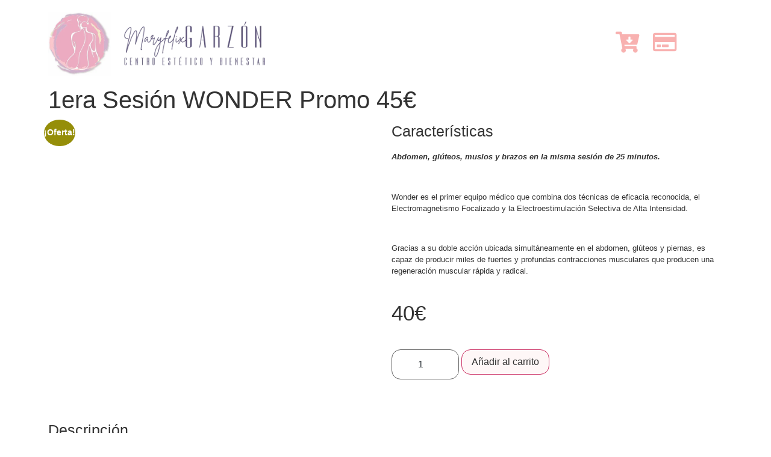

--- FILE ---
content_type: text/html; charset=UTF-8
request_url: https://maryfelixgarzon.com/producto/1era-sesion-wonder-promo/
body_size: 56908
content:
<!doctype html><html lang="es"><head><script data-no-optimize="1">var litespeed_docref=sessionStorage.getItem("litespeed_docref");litespeed_docref&&(Object.defineProperty(document,"referrer",{get:function(){return litespeed_docref}}),sessionStorage.removeItem("litespeed_docref"));</script> <meta charset="UTF-8"><meta name="viewport" content="width=device-width, initial-scale=1"><link rel="profile" href="https://gmpg.org/xfn/11"><meta name='robots' content='index, follow, max-image-preview:large, max-snippet:-1, max-video-preview:-1' /><style>img:is([sizes="auto" i], [sizes^="auto," i]) { contain-intrinsic-size: 3000px 1500px }</style><title>1era Sesión WONDER Promo 45€ - Marifelix Garzón</title><link rel="canonical" href="https://maryfelixgarzon.com/producto/1era-sesion-wonder-promo/" /><meta property="og:locale" content="es_ES" /><meta property="og:type" content="article" /><meta property="og:title" content="1era Sesión WONDER Promo 45€ - Marifelix Garzón" /><meta property="og:description" content="Abdomen, glúteos, muslos y brazos en la misma sesión de 25 minutos.  &nbsp;  Wonder es el primer equipo médico que combina dos técnicas de eficacia reconocida, el Electromagnetismo Focalizado y la Electroestimulación Selectiva de Alta Intensidad.  &nbsp;  Gracias a su doble acción ubicada simultáneamente en el abdomen, glúteos y piernas, es capaz de producir miles de fuertes y profundas contracciones musculares que producen una regeneración muscular rápida y radical." /><meta property="og:url" content="https://maryfelixgarzon.com/producto/1era-sesion-wonder-promo/" /><meta property="og:site_name" content="Marifelix Garzón" /><meta property="article:publisher" content="https://www.facebook.com/MaryfelixGarzonEstetica/" /><meta property="article:modified_time" content="2023-07-17T13:22:36+00:00" /><meta property="og:image" content="https://maryfelixgarzon.com/wp-content/uploads/2021/12/Autoridad-Wonder-2.jpg" /><meta property="og:image:width" content="584" /><meta property="og:image:height" content="434" /><meta property="og:image:type" content="image/jpeg" /><meta name="twitter:card" content="summary_large_image" /> <script type="application/ld+json" class="yoast-schema-graph">{"@context":"https://schema.org","@graph":[{"@type":"WebPage","@id":"https://maryfelixgarzon.com/producto/1era-sesion-wonder-promo/","url":"https://maryfelixgarzon.com/producto/1era-sesion-wonder-promo/","name":"1era Sesión WONDER Promo 45€ - Marifelix Garzón","isPartOf":{"@id":"https://maryfelixgarzon.com/#website"},"primaryImageOfPage":{"@id":"https://maryfelixgarzon.com/producto/1era-sesion-wonder-promo/#primaryimage"},"image":{"@id":"https://maryfelixgarzon.com/producto/1era-sesion-wonder-promo/#primaryimage"},"thumbnailUrl":"https://maryfelixgarzon.com/wp-content/uploads/2021/12/Autoridad-Wonder-2.jpg","datePublished":"2021-12-11T22:33:15+00:00","dateModified":"2023-07-17T13:22:36+00:00","breadcrumb":{"@id":"https://maryfelixgarzon.com/producto/1era-sesion-wonder-promo/#breadcrumb"},"inLanguage":"es","potentialAction":[{"@type":"ReadAction","target":["https://maryfelixgarzon.com/producto/1era-sesion-wonder-promo/"]}]},{"@type":"ImageObject","inLanguage":"es","@id":"https://maryfelixgarzon.com/producto/1era-sesion-wonder-promo/#primaryimage","url":"https://maryfelixgarzon.com/wp-content/uploads/2021/12/Autoridad-Wonder-2.jpg","contentUrl":"https://maryfelixgarzon.com/wp-content/uploads/2021/12/Autoridad-Wonder-2.jpg","width":584,"height":434},{"@type":"BreadcrumbList","@id":"https://maryfelixgarzon.com/producto/1era-sesion-wonder-promo/#breadcrumb","itemListElement":[{"@type":"ListItem","position":1,"name":"Portada","item":"https://maryfelixgarzon.com/"},{"@type":"ListItem","position":2,"name":"Productos","item":"https://maryfelixgarzon.com/shop/"},{"@type":"ListItem","position":3,"name":"1era Sesión WONDER Promo 45€"}]},{"@type":"WebSite","@id":"https://maryfelixgarzon.com/#website","url":"https://maryfelixgarzon.com/","name":"Maryfelix Garzón","description":"Centro Estético y Bienestar","publisher":{"@id":"https://maryfelixgarzon.com/#organization"},"potentialAction":[{"@type":"SearchAction","target":{"@type":"EntryPoint","urlTemplate":"https://maryfelixgarzon.com/?s={search_term_string}"},"query-input":{"@type":"PropertyValueSpecification","valueRequired":true,"valueName":"search_term_string"}}],"inLanguage":"es"},{"@type":"Organization","@id":"https://maryfelixgarzon.com/#organization","name":"Marifelix Garzón","url":"https://maryfelixgarzon.com/","logo":{"@type":"ImageObject","inLanguage":"es","@id":"https://maryfelixgarzon.com/#/schema/logo/image/","url":"https://maryfelixgarzon.com/wp-content/uploads/2021/06/logo-maryfelizgarzon-sin-fondo.png","contentUrl":"https://maryfelixgarzon.com/wp-content/uploads/2021/06/logo-maryfelizgarzon-sin-fondo.png","width":1080,"height":619,"caption":"Marifelix Garzón"},"image":{"@id":"https://maryfelixgarzon.com/#/schema/logo/image/"},"sameAs":["https://www.facebook.com/MaryfelixGarzonEstetica/","https://www.instagram.com/maryfelixgarzonestetica/"]}]}</script>  <script type='application/javascript'  id='pys-version-script'>console.log('PixelYourSite Free version 11.1.3');</script> <link rel='dns-prefetch' href='//js.stripe.com' /><link rel='dns-prefetch' href='//cdn.jsdelivr.net' /><link rel="alternate" type="application/rss+xml" title="Marifelix Garzón &raquo; Feed" href="https://maryfelixgarzon.com/feed/" /><link rel="alternate" type="application/rss+xml" title="Marifelix Garzón &raquo; Feed de los comentarios" href="https://maryfelixgarzon.com/comments/feed/" /><link rel="alternate" type="application/rss+xml" title="Marifelix Garzón &raquo; Comentario 1era Sesión WONDER Promo 45€ del feed" href="https://maryfelixgarzon.com/producto/1era-sesion-wonder-promo/feed/" /><link data-optimized="2" rel="stylesheet" href="https://maryfelixgarzon.com/wp-content/litespeed/css/e0c725973ee654d1a168b7bab43d394a.css?ver=c2b07" /><style id='dashicons-inline-css'>[data-font="Dashicons"]:before {font-family: 'Dashicons' !important;content: attr(data-icon) !important;speak: none !important;font-weight: normal !important;font-variant: normal !important;text-transform: none !important;line-height: 1 !important;font-style: normal !important;-webkit-font-smoothing: antialiased !important;-moz-osx-font-smoothing: grayscale !important;}</style><link rel='stylesheet' id='alma-widget-block-frontend-cdn-css' href='https://cdn.jsdelivr.net/npm/@alma/widgets@4.X.X/dist/widgets.min.css?ver=4.x.x' media='all' /><style id='joinchat-button-style-inline-css'>.wp-block-joinchat-button{border:none!important;text-align:center}.wp-block-joinchat-button figure{display:table;margin:0 auto;padding:0}.wp-block-joinchat-button figcaption{font:normal normal 400 .6em/2em var(--wp--preset--font-family--system-font,sans-serif);margin:0;padding:0}.wp-block-joinchat-button .joinchat-button__qr{background-color:#fff;border:6px solid #25d366;border-radius:30px;box-sizing:content-box;display:block;height:200px;margin:auto;overflow:hidden;padding:10px;width:200px}.wp-block-joinchat-button .joinchat-button__qr canvas,.wp-block-joinchat-button .joinchat-button__qr img{display:block;margin:auto}.wp-block-joinchat-button .joinchat-button__link{align-items:center;background-color:#25d366;border:6px solid #25d366;border-radius:30px;display:inline-flex;flex-flow:row nowrap;justify-content:center;line-height:1.25em;margin:0 auto;text-decoration:none}.wp-block-joinchat-button .joinchat-button__link:before{background:transparent var(--joinchat-ico) no-repeat center;background-size:100%;content:"";display:block;height:1.5em;margin:-.75em .75em -.75em 0;width:1.5em}.wp-block-joinchat-button figure+.joinchat-button__link{margin-top:10px}@media (orientation:landscape)and (min-height:481px),(orientation:portrait)and (min-width:481px){.wp-block-joinchat-button.joinchat-button--qr-only figure+.joinchat-button__link{display:none}}@media (max-width:480px),(orientation:landscape)and (max-height:480px){.wp-block-joinchat-button figure{display:none}}</style><style id='global-styles-inline-css'>:root{--wp--preset--aspect-ratio--square: 1;--wp--preset--aspect-ratio--4-3: 4/3;--wp--preset--aspect-ratio--3-4: 3/4;--wp--preset--aspect-ratio--3-2: 3/2;--wp--preset--aspect-ratio--2-3: 2/3;--wp--preset--aspect-ratio--16-9: 16/9;--wp--preset--aspect-ratio--9-16: 9/16;--wp--preset--color--black: #000000;--wp--preset--color--cyan-bluish-gray: #abb8c3;--wp--preset--color--white: #ffffff;--wp--preset--color--pale-pink: #f78da7;--wp--preset--color--vivid-red: #cf2e2e;--wp--preset--color--luminous-vivid-orange: #ff6900;--wp--preset--color--luminous-vivid-amber: #fcb900;--wp--preset--color--light-green-cyan: #7bdcb5;--wp--preset--color--vivid-green-cyan: #00d084;--wp--preset--color--pale-cyan-blue: #8ed1fc;--wp--preset--color--vivid-cyan-blue: #0693e3;--wp--preset--color--vivid-purple: #9b51e0;--wp--preset--gradient--vivid-cyan-blue-to-vivid-purple: linear-gradient(135deg,rgba(6,147,227,1) 0%,rgb(155,81,224) 100%);--wp--preset--gradient--light-green-cyan-to-vivid-green-cyan: linear-gradient(135deg,rgb(122,220,180) 0%,rgb(0,208,130) 100%);--wp--preset--gradient--luminous-vivid-amber-to-luminous-vivid-orange: linear-gradient(135deg,rgba(252,185,0,1) 0%,rgba(255,105,0,1) 100%);--wp--preset--gradient--luminous-vivid-orange-to-vivid-red: linear-gradient(135deg,rgba(255,105,0,1) 0%,rgb(207,46,46) 100%);--wp--preset--gradient--very-light-gray-to-cyan-bluish-gray: linear-gradient(135deg,rgb(238,238,238) 0%,rgb(169,184,195) 100%);--wp--preset--gradient--cool-to-warm-spectrum: linear-gradient(135deg,rgb(74,234,220) 0%,rgb(151,120,209) 20%,rgb(207,42,186) 40%,rgb(238,44,130) 60%,rgb(251,105,98) 80%,rgb(254,248,76) 100%);--wp--preset--gradient--blush-light-purple: linear-gradient(135deg,rgb(255,206,236) 0%,rgb(152,150,240) 100%);--wp--preset--gradient--blush-bordeaux: linear-gradient(135deg,rgb(254,205,165) 0%,rgb(254,45,45) 50%,rgb(107,0,62) 100%);--wp--preset--gradient--luminous-dusk: linear-gradient(135deg,rgb(255,203,112) 0%,rgb(199,81,192) 50%,rgb(65,88,208) 100%);--wp--preset--gradient--pale-ocean: linear-gradient(135deg,rgb(255,245,203) 0%,rgb(182,227,212) 50%,rgb(51,167,181) 100%);--wp--preset--gradient--electric-grass: linear-gradient(135deg,rgb(202,248,128) 0%,rgb(113,206,126) 100%);--wp--preset--gradient--midnight: linear-gradient(135deg,rgb(2,3,129) 0%,rgb(40,116,252) 100%);--wp--preset--font-size--small: 13px;--wp--preset--font-size--medium: 20px;--wp--preset--font-size--large: 36px;--wp--preset--font-size--x-large: 42px;--wp--preset--font-family--inter: "Inter", sans-serif;--wp--preset--font-family--cardo: Cardo;--wp--preset--spacing--20: 0.44rem;--wp--preset--spacing--30: 0.67rem;--wp--preset--spacing--40: 1rem;--wp--preset--spacing--50: 1.5rem;--wp--preset--spacing--60: 2.25rem;--wp--preset--spacing--70: 3.38rem;--wp--preset--spacing--80: 5.06rem;--wp--preset--shadow--natural: 6px 6px 9px rgba(0, 0, 0, 0.2);--wp--preset--shadow--deep: 12px 12px 50px rgba(0, 0, 0, 0.4);--wp--preset--shadow--sharp: 6px 6px 0px rgba(0, 0, 0, 0.2);--wp--preset--shadow--outlined: 6px 6px 0px -3px rgba(255, 255, 255, 1), 6px 6px rgba(0, 0, 0, 1);--wp--preset--shadow--crisp: 6px 6px 0px rgba(0, 0, 0, 1);}:root { --wp--style--global--content-size: 800px;--wp--style--global--wide-size: 1200px; }:where(body) { margin: 0; }.wp-site-blocks > .alignleft { float: left; margin-right: 2em; }.wp-site-blocks > .alignright { float: right; margin-left: 2em; }.wp-site-blocks > .aligncenter { justify-content: center; margin-left: auto; margin-right: auto; }:where(.wp-site-blocks) > * { margin-block-start: 24px; margin-block-end: 0; }:where(.wp-site-blocks) > :first-child { margin-block-start: 0; }:where(.wp-site-blocks) > :last-child { margin-block-end: 0; }:root { --wp--style--block-gap: 24px; }:root :where(.is-layout-flow) > :first-child{margin-block-start: 0;}:root :where(.is-layout-flow) > :last-child{margin-block-end: 0;}:root :where(.is-layout-flow) > *{margin-block-start: 24px;margin-block-end: 0;}:root :where(.is-layout-constrained) > :first-child{margin-block-start: 0;}:root :where(.is-layout-constrained) > :last-child{margin-block-end: 0;}:root :where(.is-layout-constrained) > *{margin-block-start: 24px;margin-block-end: 0;}:root :where(.is-layout-flex){gap: 24px;}:root :where(.is-layout-grid){gap: 24px;}.is-layout-flow > .alignleft{float: left;margin-inline-start: 0;margin-inline-end: 2em;}.is-layout-flow > .alignright{float: right;margin-inline-start: 2em;margin-inline-end: 0;}.is-layout-flow > .aligncenter{margin-left: auto !important;margin-right: auto !important;}.is-layout-constrained > .alignleft{float: left;margin-inline-start: 0;margin-inline-end: 2em;}.is-layout-constrained > .alignright{float: right;margin-inline-start: 2em;margin-inline-end: 0;}.is-layout-constrained > .aligncenter{margin-left: auto !important;margin-right: auto !important;}.is-layout-constrained > :where(:not(.alignleft):not(.alignright):not(.alignfull)){max-width: var(--wp--style--global--content-size);margin-left: auto !important;margin-right: auto !important;}.is-layout-constrained > .alignwide{max-width: var(--wp--style--global--wide-size);}body .is-layout-flex{display: flex;}.is-layout-flex{flex-wrap: wrap;align-items: center;}.is-layout-flex > :is(*, div){margin: 0;}body .is-layout-grid{display: grid;}.is-layout-grid > :is(*, div){margin: 0;}body{padding-top: 0px;padding-right: 0px;padding-bottom: 0px;padding-left: 0px;}a:where(:not(.wp-element-button)){text-decoration: underline;}:root :where(.wp-element-button, .wp-block-button__link){background-color: #32373c;border-width: 0;color: #fff;font-family: inherit;font-size: inherit;line-height: inherit;padding: calc(0.667em + 2px) calc(1.333em + 2px);text-decoration: none;}.has-black-color{color: var(--wp--preset--color--black) !important;}.has-cyan-bluish-gray-color{color: var(--wp--preset--color--cyan-bluish-gray) !important;}.has-white-color{color: var(--wp--preset--color--white) !important;}.has-pale-pink-color{color: var(--wp--preset--color--pale-pink) !important;}.has-vivid-red-color{color: var(--wp--preset--color--vivid-red) !important;}.has-luminous-vivid-orange-color{color: var(--wp--preset--color--luminous-vivid-orange) !important;}.has-luminous-vivid-amber-color{color: var(--wp--preset--color--luminous-vivid-amber) !important;}.has-light-green-cyan-color{color: var(--wp--preset--color--light-green-cyan) !important;}.has-vivid-green-cyan-color{color: var(--wp--preset--color--vivid-green-cyan) !important;}.has-pale-cyan-blue-color{color: var(--wp--preset--color--pale-cyan-blue) !important;}.has-vivid-cyan-blue-color{color: var(--wp--preset--color--vivid-cyan-blue) !important;}.has-vivid-purple-color{color: var(--wp--preset--color--vivid-purple) !important;}.has-black-background-color{background-color: var(--wp--preset--color--black) !important;}.has-cyan-bluish-gray-background-color{background-color: var(--wp--preset--color--cyan-bluish-gray) !important;}.has-white-background-color{background-color: var(--wp--preset--color--white) !important;}.has-pale-pink-background-color{background-color: var(--wp--preset--color--pale-pink) !important;}.has-vivid-red-background-color{background-color: var(--wp--preset--color--vivid-red) !important;}.has-luminous-vivid-orange-background-color{background-color: var(--wp--preset--color--luminous-vivid-orange) !important;}.has-luminous-vivid-amber-background-color{background-color: var(--wp--preset--color--luminous-vivid-amber) !important;}.has-light-green-cyan-background-color{background-color: var(--wp--preset--color--light-green-cyan) !important;}.has-vivid-green-cyan-background-color{background-color: var(--wp--preset--color--vivid-green-cyan) !important;}.has-pale-cyan-blue-background-color{background-color: var(--wp--preset--color--pale-cyan-blue) !important;}.has-vivid-cyan-blue-background-color{background-color: var(--wp--preset--color--vivid-cyan-blue) !important;}.has-vivid-purple-background-color{background-color: var(--wp--preset--color--vivid-purple) !important;}.has-black-border-color{border-color: var(--wp--preset--color--black) !important;}.has-cyan-bluish-gray-border-color{border-color: var(--wp--preset--color--cyan-bluish-gray) !important;}.has-white-border-color{border-color: var(--wp--preset--color--white) !important;}.has-pale-pink-border-color{border-color: var(--wp--preset--color--pale-pink) !important;}.has-vivid-red-border-color{border-color: var(--wp--preset--color--vivid-red) !important;}.has-luminous-vivid-orange-border-color{border-color: var(--wp--preset--color--luminous-vivid-orange) !important;}.has-luminous-vivid-amber-border-color{border-color: var(--wp--preset--color--luminous-vivid-amber) !important;}.has-light-green-cyan-border-color{border-color: var(--wp--preset--color--light-green-cyan) !important;}.has-vivid-green-cyan-border-color{border-color: var(--wp--preset--color--vivid-green-cyan) !important;}.has-pale-cyan-blue-border-color{border-color: var(--wp--preset--color--pale-cyan-blue) !important;}.has-vivid-cyan-blue-border-color{border-color: var(--wp--preset--color--vivid-cyan-blue) !important;}.has-vivid-purple-border-color{border-color: var(--wp--preset--color--vivid-purple) !important;}.has-vivid-cyan-blue-to-vivid-purple-gradient-background{background: var(--wp--preset--gradient--vivid-cyan-blue-to-vivid-purple) !important;}.has-light-green-cyan-to-vivid-green-cyan-gradient-background{background: var(--wp--preset--gradient--light-green-cyan-to-vivid-green-cyan) !important;}.has-luminous-vivid-amber-to-luminous-vivid-orange-gradient-background{background: var(--wp--preset--gradient--luminous-vivid-amber-to-luminous-vivid-orange) !important;}.has-luminous-vivid-orange-to-vivid-red-gradient-background{background: var(--wp--preset--gradient--luminous-vivid-orange-to-vivid-red) !important;}.has-very-light-gray-to-cyan-bluish-gray-gradient-background{background: var(--wp--preset--gradient--very-light-gray-to-cyan-bluish-gray) !important;}.has-cool-to-warm-spectrum-gradient-background{background: var(--wp--preset--gradient--cool-to-warm-spectrum) !important;}.has-blush-light-purple-gradient-background{background: var(--wp--preset--gradient--blush-light-purple) !important;}.has-blush-bordeaux-gradient-background{background: var(--wp--preset--gradient--blush-bordeaux) !important;}.has-luminous-dusk-gradient-background{background: var(--wp--preset--gradient--luminous-dusk) !important;}.has-pale-ocean-gradient-background{background: var(--wp--preset--gradient--pale-ocean) !important;}.has-electric-grass-gradient-background{background: var(--wp--preset--gradient--electric-grass) !important;}.has-midnight-gradient-background{background: var(--wp--preset--gradient--midnight) !important;}.has-small-font-size{font-size: var(--wp--preset--font-size--small) !important;}.has-medium-font-size{font-size: var(--wp--preset--font-size--medium) !important;}.has-large-font-size{font-size: var(--wp--preset--font-size--large) !important;}.has-x-large-font-size{font-size: var(--wp--preset--font-size--x-large) !important;}.has-inter-font-family{font-family: var(--wp--preset--font-family--inter) !important;}.has-cardo-font-family{font-family: var(--wp--preset--font-family--cardo) !important;}
:root :where(.wp-block-pullquote){font-size: 1.5em;line-height: 1.6;}</style><style id='cookie-law-info-gdpr-inline-css'>.cli-modal-content, .cli-tab-content { background-color: #ffffff; }.cli-privacy-content-text, .cli-modal .cli-modal-dialog, .cli-tab-container p, a.cli-privacy-readmore { color: #000000; }.cli-tab-header { background-color: #f2f2f2; }.cli-tab-header, .cli-tab-header a.cli-nav-link,span.cli-necessary-caption,.cli-switch .cli-slider:after { color: #000000; }.cli-switch .cli-slider:before { background-color: #ffffff; }.cli-switch input:checked + .cli-slider:before { background-color: #ffffff; }.cli-switch .cli-slider { background-color: #e3e1e8; }.cli-switch input:checked + .cli-slider { background-color: #28a745; }.cli-modal-close svg { fill: #000000; }.cli-tab-footer .wt-cli-privacy-accept-all-btn { background-color: #00acad; color: #ffffff}.cli-tab-footer .wt-cli-privacy-accept-btn { background-color: #00acad; color: #ffffff}.cli-tab-header a:before{ border-right: 1px solid #000000; border-bottom: 1px solid #000000; }</style><style id='woocommerce-inline-inline-css'>.woocommerce form .form-row .required { visibility: visible; }</style><style id='font-awesome-inline-css'>[data-font="FontAwesome"]:before {font-family: 'FontAwesome' !important;content: attr(data-icon) !important;speak: none !important;font-weight: normal !important;font-variant: normal !important;text-transform: none !important;line-height: 1 !important;font-style: normal !important;-webkit-font-smoothing: antialiased !important;-moz-osx-font-smoothing: grayscale !important;}</style><style id='elementor-frontend-inline-css'>.elementor-kit-12190{--e-global-color-primary:#6EC1E4;--e-global-color-secondary:#54595F;--e-global-color-text:#7A7A7A;--e-global-color-accent:#61CE70;--e-global-color-c0a0671:#383838;--e-global-color-f4aa65d:#C242BF;--e-global-color-e70584e:#CDCDCD;--e-global-color-cad694b:#FFF6F6;--e-global-color-dbfe46d:#573C57;--e-global-color-f0090fa:#F0D7D7;--e-global-color-8c35302:#573C57;--e-global-color-a8cf643:#F0EFEA;--e-global-color-2bc00c6:#FDFDF8;--e-global-color-849ed39:#7F7C59;--e-global-color-8bcaeb0:#A07934;--e-global-color-0537581:#E8E2D6;--e-global-color-41590f9:#D4D3B7;--e-global-color-8e49e39:#E5D2C4;--e-global-color-9cee181:#B0816F;--e-global-typography-primary-font-family:"Roboto";--e-global-typography-primary-font-weight:600;--e-global-typography-secondary-font-family:"Roboto Slab";--e-global-typography-secondary-font-weight:400;--e-global-typography-text-font-family:"Roboto";--e-global-typography-text-font-weight:400;--e-global-typography-accent-font-family:"Roboto";--e-global-typography-accent-font-weight:500;}.elementor-kit-12190 e-page-transition{background-color:#FFBC7D;}.elementor-kit-12190 h1{font-family:"Helvetica", Sans-serif;}.elementor-kit-12190 h2{font-size:25px;}.elementor-section.elementor-section-boxed > .elementor-container{max-width:1140px;}.e-con{--container-max-width:1140px;}.elementor-widget:not(:last-child){margin-block-end:20px;}.elementor-element{--widgets-spacing:20px 20px;--widgets-spacing-row:20px;--widgets-spacing-column:20px;}{}h1.entry-title{display:var(--page-title-display);}.site-header .site-branding{flex-direction:column;align-items:stretch;}.site-header{padding-inline-end:0px;padding-inline-start:0px;}.site-footer .site-branding{flex-direction:column;align-items:stretch;}@media(max-width:1024px){.elementor-section.elementor-section-boxed > .elementor-container{max-width:1024px;}.e-con{--container-max-width:1024px;}}@media(max-width:767px){.elementor-section.elementor-section-boxed > .elementor-container{max-width:767px;}.e-con{--container-max-width:767px;}}
.elementor-13178 .elementor-element.elementor-element-df5f791:not(.elementor-motion-effects-element-type-background), .elementor-13178 .elementor-element.elementor-element-df5f791 > .elementor-motion-effects-container > .elementor-motion-effects-layer{background-color:#FFFFFF;}.elementor-13178 .elementor-element.elementor-element-df5f791{transition:background 0.3s, border 0.3s, border-radius 0.3s, box-shadow 0.3s;margin-top:10px;margin-bottom:0px;}.elementor-13178 .elementor-element.elementor-element-df5f791 > .elementor-background-overlay{transition:background 0.3s, border-radius 0.3s, opacity 0.3s;}.elementor-bc-flex-widget .elementor-13178 .elementor-element.elementor-element-99b3851.elementor-column .elementor-widget-wrap{align-items:center;}.elementor-13178 .elementor-element.elementor-element-99b3851.elementor-column.elementor-element[data-element_type="column"] > .elementor-widget-wrap.elementor-element-populated{align-content:center;align-items:center;}.elementor-13178 .elementor-element.elementor-element-99b3851.elementor-column > .elementor-widget-wrap{justify-content:flex-start;}.elementor-13178 .elementor-element.elementor-element-99b3851 > .elementor-element-populated{transition:background 0.3s, border 0.3s, border-radius 0.3s, box-shadow 0.3s;}.elementor-13178 .elementor-element.elementor-element-99b3851 > .elementor-element-populated > .elementor-background-overlay{transition:background 0.3s, border-radius 0.3s, opacity 0.3s;}.elementor-13178 .elementor-element.elementor-element-4210260{text-align:center;}.elementor-13178 .elementor-element.elementor-element-cce55a2 > .elementor-element-populated >  .elementor-background-overlay{background-color:#FFFFFF;opacity:0.5;}.elementor-bc-flex-widget .elementor-13178 .elementor-element.elementor-element-cce55a2.elementor-column .elementor-widget-wrap{align-items:center;}.elementor-13178 .elementor-element.elementor-element-cce55a2.elementor-column.elementor-element[data-element_type="column"] > .elementor-widget-wrap.elementor-element-populated{align-content:center;align-items:center;}.elementor-13178 .elementor-element.elementor-element-cce55a2.elementor-column > .elementor-widget-wrap{justify-content:center;}.elementor-13178 .elementor-element.elementor-element-cce55a2 > .elementor-element-populated{transition:background 0.3s, border 0.3s, border-radius 0.3s, box-shadow 0.3s;}.elementor-13178 .elementor-element.elementor-element-cce55a2 > .elementor-element-populated > .elementor-background-overlay{transition:background 0.3s, border-radius 0.3s, opacity 0.3s;}.elementor-bc-flex-widget .elementor-13178 .elementor-element.elementor-element-4298e4b.elementor-column .elementor-widget-wrap{align-items:center;}.elementor-13178 .elementor-element.elementor-element-4298e4b.elementor-column.elementor-element[data-element_type="column"] > .elementor-widget-wrap.elementor-element-populated{align-content:center;align-items:center;}.elementor-13178 .elementor-element.elementor-element-4298e4b.elementor-column > .elementor-widget-wrap{justify-content:flex-end;}.elementor-13178 .elementor-element.elementor-element-4298e4b > .elementor-element-populated{transition:background 0.3s, border 0.3s, border-radius 0.3s, box-shadow 0.3s;}.elementor-13178 .elementor-element.elementor-element-4298e4b > .elementor-element-populated > .elementor-background-overlay{transition:background 0.3s, border-radius 0.3s, opacity 0.3s;}.elementor-13178 .elementor-element.elementor-element-f7a0227 > .elementor-container > .elementor-column > .elementor-widget-wrap{align-content:center;align-items:center;}.elementor-bc-flex-widget .elementor-13178 .elementor-element.elementor-element-e0666ea.elementor-column .elementor-widget-wrap{align-items:center;}.elementor-13178 .elementor-element.elementor-element-e0666ea.elementor-column.elementor-element[data-element_type="column"] > .elementor-widget-wrap.elementor-element-populated{align-content:center;align-items:center;}.elementor-13178 .elementor-element.elementor-element-e0666ea.elementor-column > .elementor-widget-wrap{justify-content:center;}.elementor-13178 .elementor-element.elementor-element-7bd496d .elementor-icon-wrapper{text-align:center;}.elementor-13178 .elementor-element.elementor-element-7bd496d.elementor-view-stacked .elementor-icon{background-color:#F8B1B0;}.elementor-13178 .elementor-element.elementor-element-7bd496d.elementor-view-framed .elementor-icon, .elementor-13178 .elementor-element.elementor-element-7bd496d.elementor-view-default .elementor-icon{color:#F8B1B0;border-color:#F8B1B0;}.elementor-13178 .elementor-element.elementor-element-7bd496d.elementor-view-framed .elementor-icon, .elementor-13178 .elementor-element.elementor-element-7bd496d.elementor-view-default .elementor-icon svg{fill:#F8B1B0;}.elementor-13178 .elementor-element.elementor-element-7bd496d .elementor-icon{font-size:35px;}.elementor-13178 .elementor-element.elementor-element-7bd496d .elementor-icon svg{height:35px;}.elementor-bc-flex-widget .elementor-13178 .elementor-element.elementor-element-06f4a93.elementor-column .elementor-widget-wrap{align-items:center;}.elementor-13178 .elementor-element.elementor-element-06f4a93.elementor-column.elementor-element[data-element_type="column"] > .elementor-widget-wrap.elementor-element-populated{align-content:center;align-items:center;}.elementor-13178 .elementor-element.elementor-element-06f4a93.elementor-column > .elementor-widget-wrap{justify-content:center;}.elementor-13178 .elementor-element.elementor-element-9e5585c .elementor-icon-wrapper{text-align:center;}.elementor-13178 .elementor-element.elementor-element-9e5585c.elementor-view-stacked .elementor-icon{background-color:#F8B1B0;}.elementor-13178 .elementor-element.elementor-element-9e5585c.elementor-view-framed .elementor-icon, .elementor-13178 .elementor-element.elementor-element-9e5585c.elementor-view-default .elementor-icon{color:#F8B1B0;border-color:#F8B1B0;}.elementor-13178 .elementor-element.elementor-element-9e5585c.elementor-view-framed .elementor-icon, .elementor-13178 .elementor-element.elementor-element-9e5585c.elementor-view-default .elementor-icon svg{fill:#F8B1B0;}.elementor-13178 .elementor-element.elementor-element-9e5585c .elementor-icon{font-size:35px;}.elementor-13178 .elementor-element.elementor-element-9e5585c .elementor-icon svg{height:35px;}.elementor-bc-flex-widget .elementor-13178 .elementor-element.elementor-element-ff8353e.elementor-column .elementor-widget-wrap{align-items:center;}.elementor-13178 .elementor-element.elementor-element-ff8353e.elementor-column.elementor-element[data-element_type="column"] > .elementor-widget-wrap.elementor-element-populated{align-content:center;align-items:center;}.elementor-13178 .elementor-element.elementor-element-ff8353e.elementor-column > .elementor-widget-wrap{justify-content:center;}.elementor-theme-builder-content-area{height:400px;}.elementor-location-header:before, .elementor-location-footer:before{content:"";display:table;clear:both;}@media(min-width:768px){.elementor-13178 .elementor-element.elementor-element-cce55a2{width:48.332%;}.elementor-13178 .elementor-element.elementor-element-4298e4b{width:18%;}}@media(max-width:1024px) and (min-width:768px){.elementor-13178 .elementor-element.elementor-element-cce55a2{width:30%;}.elementor-13178 .elementor-element.elementor-element-4298e4b{width:35%;}}@media(max-width:1024px){.elementor-13178 .elementor-element.elementor-element-df5f791{margin-top:20px;margin-bottom:0px;}.elementor-13178 .elementor-element.elementor-element-4298e4b.elementor-column > .elementor-widget-wrap{justify-content:flex-end;}.elementor-13178 .elementor-element.elementor-element-7bd496d .elementor-icon{font-size:30px;}.elementor-13178 .elementor-element.elementor-element-7bd496d .elementor-icon svg{height:30px;}.elementor-13178 .elementor-element.elementor-element-06f4a93.elementor-column > .elementor-widget-wrap{justify-content:center;}.elementor-13178 .elementor-element.elementor-element-9e5585c .elementor-icon{font-size:30px;}.elementor-13178 .elementor-element.elementor-element-9e5585c .elementor-icon svg{height:30px;}}@media(max-width:767px){.elementor-13178 .elementor-element.elementor-element-e0666ea{width:33%;}.elementor-13178 .elementor-element.elementor-element-7bd496d > .elementor-widget-container{margin:0px 0px 0px 0px;}.elementor-13178 .elementor-element.elementor-element-06f4a93{width:33%;}.elementor-13178 .elementor-element.elementor-element-9e5585c > .elementor-widget-container{margin:0px 0px 0px 0px;}.elementor-13178 .elementor-element.elementor-element-ff8353e{width:33%;}.elementor-13178 .elementor-element.elementor-element-ff8353e.elementor-column > .elementor-widget-wrap{justify-content:flex-end;}.elementor-13178 .elementor-element.elementor-element-92015f0 > .elementor-widget-container{margin:0px 0px 0px 35px;}}
.elementor-13190 .elementor-element.elementor-element-df23237:not(.elementor-motion-effects-element-type-background), .elementor-13190 .elementor-element.elementor-element-df23237 > .elementor-motion-effects-container > .elementor-motion-effects-layer{background-color:var( --e-global-color-cad694b );}.elementor-13190 .elementor-element.elementor-element-df23237{transition:background 0.3s, border 0.3s, border-radius 0.3s, box-shadow 0.3s;padding:90px 0px 80px 0px;}.elementor-13190 .elementor-element.elementor-element-df23237 > .elementor-background-overlay{transition:background 0.3s, border-radius 0.3s, opacity 0.3s;}.elementor-13190 .elementor-element.elementor-element-108daf6{text-align:center;}.elementor-13190 .elementor-element.elementor-element-108daf6 img{width:81%;}body:not(.rtl) .elementor-13190 .elementor-element.elementor-element-22a38aa{left:0px;}body.rtl .elementor-13190 .elementor-element.elementor-element-22a38aa{right:0px;}.elementor-13190 .elementor-element.elementor-element-22a38aa{top:-80px;text-align:center;}.elementor-13190 .elementor-element.elementor-element-22a38aa img{width:30%;}.elementor-13190 .elementor-element.elementor-element-0e40c72 .elementor-heading-title{font-size:14px;}.elementor-13190 .elementor-element.elementor-element-83b0a20 .elementor-icon-list-items:not(.elementor-inline-items) .elementor-icon-list-item:not(:last-child){padding-block-end:calc(6px/2);}.elementor-13190 .elementor-element.elementor-element-83b0a20 .elementor-icon-list-items:not(.elementor-inline-items) .elementor-icon-list-item:not(:first-child){margin-block-start:calc(6px/2);}.elementor-13190 .elementor-element.elementor-element-83b0a20 .elementor-icon-list-items.elementor-inline-items .elementor-icon-list-item{margin-inline:calc(6px/2);}.elementor-13190 .elementor-element.elementor-element-83b0a20 .elementor-icon-list-items.elementor-inline-items{margin-inline:calc(-6px/2);}.elementor-13190 .elementor-element.elementor-element-83b0a20 .elementor-icon-list-items.elementor-inline-items .elementor-icon-list-item:after{inset-inline-end:calc(-6px/2);}.elementor-13190 .elementor-element.elementor-element-83b0a20 .elementor-icon-list-icon i{transition:color 0.3s;}.elementor-13190 .elementor-element.elementor-element-83b0a20 .elementor-icon-list-icon svg{transition:fill 0.3s;}.elementor-13190 .elementor-element.elementor-element-83b0a20{--e-icon-list-icon-size:14px;--icon-vertical-offset:0px;}.elementor-13190 .elementor-element.elementor-element-83b0a20 .elementor-icon-list-item > .elementor-icon-list-text, .elementor-13190 .elementor-element.elementor-element-83b0a20 .elementor-icon-list-item > a{font-size:12px;text-decoration:none;}.elementor-13190 .elementor-element.elementor-element-83b0a20 .elementor-icon-list-text{color:var( --e-global-color-c0a0671 );transition:color 0.3s;}.elementor-13190 .elementor-element.elementor-element-83b0a20 .elementor-icon-list-item:hover .elementor-icon-list-text{color:#F8B1B0;}.elementor-13190 .elementor-element.elementor-element-2501506 .elementor-heading-title{font-size:15px;}.elementor-13190 .elementor-element.elementor-element-f53fa28 .elementor-icon-list-items:not(.elementor-inline-items) .elementor-icon-list-item:not(:last-child){padding-block-end:calc(6px/2);}.elementor-13190 .elementor-element.elementor-element-f53fa28 .elementor-icon-list-items:not(.elementor-inline-items) .elementor-icon-list-item:not(:first-child){margin-block-start:calc(6px/2);}.elementor-13190 .elementor-element.elementor-element-f53fa28 .elementor-icon-list-items.elementor-inline-items .elementor-icon-list-item{margin-inline:calc(6px/2);}.elementor-13190 .elementor-element.elementor-element-f53fa28 .elementor-icon-list-items.elementor-inline-items{margin-inline:calc(-6px/2);}.elementor-13190 .elementor-element.elementor-element-f53fa28 .elementor-icon-list-items.elementor-inline-items .elementor-icon-list-item:after{inset-inline-end:calc(-6px/2);}.elementor-13190 .elementor-element.elementor-element-f53fa28 .elementor-icon-list-icon i{transition:color 0.3s;}.elementor-13190 .elementor-element.elementor-element-f53fa28 .elementor-icon-list-icon svg{transition:fill 0.3s;}.elementor-13190 .elementor-element.elementor-element-f53fa28{--e-icon-list-icon-size:14px;--icon-vertical-offset:0px;}.elementor-13190 .elementor-element.elementor-element-f53fa28 .elementor-icon-list-item > .elementor-icon-list-text, .elementor-13190 .elementor-element.elementor-element-f53fa28 .elementor-icon-list-item > a{font-size:12px;text-decoration:none;}.elementor-13190 .elementor-element.elementor-element-f53fa28 .elementor-icon-list-text{color:var( --e-global-color-c0a0671 );transition:color 0.3s;}.elementor-13190 .elementor-element.elementor-element-f53fa28 .elementor-icon-list-item:hover .elementor-icon-list-text{color:#F8B1B0;}.elementor-13190 .elementor-element.elementor-element-380ea49 .elementor-heading-title{font-size:14px;}.elementor-13190 .elementor-element.elementor-element-b0b72a1 .elementor-icon-list-items:not(.elementor-inline-items) .elementor-icon-list-item:not(:last-child){padding-block-end:calc(9px/2);}.elementor-13190 .elementor-element.elementor-element-b0b72a1 .elementor-icon-list-items:not(.elementor-inline-items) .elementor-icon-list-item:not(:first-child){margin-block-start:calc(9px/2);}.elementor-13190 .elementor-element.elementor-element-b0b72a1 .elementor-icon-list-items.elementor-inline-items .elementor-icon-list-item{margin-inline:calc(9px/2);}.elementor-13190 .elementor-element.elementor-element-b0b72a1 .elementor-icon-list-items.elementor-inline-items{margin-inline:calc(-9px/2);}.elementor-13190 .elementor-element.elementor-element-b0b72a1 .elementor-icon-list-items.elementor-inline-items .elementor-icon-list-item:after{inset-inline-end:calc(-9px/2);}.elementor-13190 .elementor-element.elementor-element-b0b72a1 .elementor-icon-list-icon i{color:#F8B1B0;transition:color 0.3s;}.elementor-13190 .elementor-element.elementor-element-b0b72a1 .elementor-icon-list-icon svg{fill:#F8B1B0;transition:fill 0.3s;}.elementor-13190 .elementor-element.elementor-element-b0b72a1{--e-icon-list-icon-size:18px;--icon-vertical-offset:0px;}.elementor-13190 .elementor-element.elementor-element-b0b72a1 .elementor-icon-list-icon{padding-inline-end:15px;}.elementor-13190 .elementor-element.elementor-element-b0b72a1 .elementor-icon-list-item > .elementor-icon-list-text, .elementor-13190 .elementor-element.elementor-element-b0b72a1 .elementor-icon-list-item > a{font-size:12px;text-decoration:none;}.elementor-13190 .elementor-element.elementor-element-b0b72a1 .elementor-icon-list-text{color:#000000;transition:color 0.3s;}.elementor-13190 .elementor-element.elementor-element-b0b72a1 .elementor-icon-list-item:hover .elementor-icon-list-text{color:#F8B1B0;}.elementor-13190 .elementor-element.elementor-element-65c63c2{transition:background 0.3s, border 0.3s, border-radius 0.3s, box-shadow 0.3s;padding:20px 0px 20px 0px;}.elementor-13190 .elementor-element.elementor-element-65c63c2 > .elementor-background-overlay{transition:background 0.3s, border-radius 0.3s, opacity 0.3s;}.elementor-13190 .elementor-element.elementor-element-3614081{text-align:center;}.elementor-theme-builder-content-area{height:400px;}.elementor-location-header:before, .elementor-location-footer:before{content:"";display:table;clear:both;}@media(max-width:1024px){.elementor-13190 .elementor-element.elementor-element-df23237{padding:3em 2em 2em 2em;}.elementor-bc-flex-widget .elementor-13190 .elementor-element.elementor-element-791c1a8.elementor-column .elementor-widget-wrap{align-items:center;}.elementor-13190 .elementor-element.elementor-element-791c1a8.elementor-column.elementor-element[data-element_type="column"] > .elementor-widget-wrap.elementor-element-populated{align-content:center;align-items:center;}.elementor-13190 .elementor-element.elementor-element-22a38aa{top:-35px;}}@media(max-width:767px){.elementor-bc-flex-widget .elementor-13190 .elementor-element.elementor-element-791c1a8.elementor-column .elementor-widget-wrap{align-items:center;}.elementor-13190 .elementor-element.elementor-element-791c1a8.elementor-column.elementor-element[data-element_type="column"] > .elementor-widget-wrap.elementor-element-populated{align-content:center;align-items:center;}.elementor-13190 .elementor-element.elementor-element-791c1a8.elementor-column > .elementor-widget-wrap{justify-content:center;}.elementor-13190 .elementor-element.elementor-element-108daf6{text-align:center;}.elementor-13190 .elementor-element.elementor-element-22a38aa{top:-50px;text-align:center;}.elementor-13190 .elementor-element.elementor-element-22a38aa img{width:25%;}.elementor-13190 .elementor-element.elementor-element-8b1b8bc > .elementor-element-populated{margin:30px 0px 0px 0px;--e-column-margin-right:0px;--e-column-margin-left:0px;}.elementor-13190 .elementor-element.elementor-element-0e40c72{text-align:center;}.elementor-13190 .elementor-element.elementor-element-913f0a3 > .elementor-element-populated{margin:30px 0px 0px 0px;--e-column-margin-right:0px;--e-column-margin-left:0px;}.elementor-13190 .elementor-element.elementor-element-2501506{text-align:center;}.elementor-13190 .elementor-element.elementor-element-81100ea > .elementor-element-populated{margin:30px 0px 0px 0px;--e-column-margin-right:0px;--e-column-margin-left:0px;}.elementor-13190 .elementor-element.elementor-element-380ea49{text-align:center;}.elementor-13190 .elementor-element.elementor-element-65c63c2{padding:1em 2em 1em 2em;}}@media(min-width:768px){.elementor-13190 .elementor-element.elementor-element-791c1a8{width:28%;}.elementor-13190 .elementor-element.elementor-element-8b1b8bc{width:24%;}.elementor-13190 .elementor-element.elementor-element-913f0a3{width:23%;}.elementor-13190 .elementor-element.elementor-element-81100ea{width:25%;}}
.woocommerce .elementor-12957 .elementor-element.elementor-element-ce8ae5b .woocommerce-product-gallery__trigger + .woocommerce-product-gallery__wrapper,
					.woocommerce .elementor-12957 .elementor-element.elementor-element-ce8ae5b .flex-viewport{border-radius:15px 15px 15px 15px;}.woocommerce .elementor-12957 .elementor-element.elementor-element-ce8ae5b .flex-control-thumbs img{border-style:none;}.elementor-12957 .elementor-element.elementor-element-0770c2e{text-align:left;}.woocommerce .elementor-12957 .elementor-element.elementor-element-0770c2e .price{font-size:35px;}.elementor-12957 .elementor-element.elementor-element-fc496e8 .cart button, .elementor-12957 .elementor-element.elementor-element-fc496e8 .cart .button{border-radius:15px 15px 15px 15px;transition:all 0.2s;}.elementor-12957 .elementor-element.elementor-element-fc496e8 .quantity .qty{border-radius:15px 15px 15px 15px;transition:all 0.2s;}.woocommerce .elementor-12957 .elementor-element.elementor-element-fc496e8 form.cart table.variations td.value select, .woocommerce .elementor-12957 .elementor-element.elementor-element-fc496e8 form.cart table.variations td.value:before{border-radius:15px;}</style> <script type="text/template" id="tmpl-variation-template"><div class="woocommerce-variation-description">{{{ data.variation.variation_description }}}</div>
	<div class="woocommerce-variation-price">{{{ data.variation.price_html }}}</div>
	<div class="woocommerce-variation-availability">{{{ data.variation.availability_html }}}</div></script> <script type="text/template" id="tmpl-unavailable-variation-template"><p role="alert">Lo siento, este producto no está disponible. Por favor, elige otra combinación.</p></script> <script id="WZPB-view-js-extra" type="litespeed/javascript">var WZPB={"ajax_url":"https:\/\/maryfelixgarzon.com\/wp-admin\/admin-ajax.php?action=WZPBajaxRequest","assets_url":"https:\/\/maryfelixgarzon.com\/wp-content\/plugins\/gzone-products-block\/","google_fonts":[]}</script> <script id="jquery-core-js-extra" type="litespeed/javascript">var pysFacebookRest={"restApiUrl":"https:\/\/maryfelixgarzon.com\/wp-json\/pys-facebook\/v1\/event","debug":""}</script> <script type="litespeed/javascript" data-src="https://maryfelixgarzon.com/wp-includes/js/jquery/jquery.min.js" id="jquery-core-js"></script> <script id="cookie-law-info-js-extra" type="litespeed/javascript">var Cli_Data={"nn_cookie_ids":[],"non_necessary_cookies":{"functional":["1||1669841744||1669838144||f41cc3b952298ed6c5a677a876fd1a79"],"performance":["alegarzon|1669841722|Iel5OwWd9uBIPY5Tpvs6fOizPQyjftTMQPvoeITDytK|9b48a21be4e9cd9e094e5a44ef309d30fd92369881f717e1182645429a572075"],"analytics":["eyJpZCI6IjVjYWU2ODkzLTQ0ZWEtNWUyNS04OWI1LWIyNGI1NDJhZjg3OSIsImNyZWF0ZWQiOjE2Njc4Mjk2ODU1MDYsImV4aXN0aW5nIjpmYWxzZX0=","eyJpZCI6Ijk1MzUzODM1LTIyZjQtNWFhYi04ZWQ4LTM1NTY4ZGI4ZWU3NSIsImNyZWF0ZWQiOjE2Njk2NzA2MzkyNjcsImV4aXN0aW5nIjp0cnVlfQ==","GA1.2.695467790.1669670638","GS1.1.1667829683.1.1.1667829769.0.0.0","GS1.1.1667829686.1.1.1667829769.60.0.0","GA1.2.631239643.1667829683","fb.1.1667829687455.1032098997"],"advertisement":["1.1.2134639101.1667829683"]},"cookielist":{"necessary":{"id":775,"status":!0,"priority":0,"title":"Necesarias","strict":!0,"default_state":!1,"ccpa_optout":!1,"loadonstart":!1},"functional":{"id":776,"status":!0,"priority":5,"title":"Funcional","strict":!1,"default_state":!1,"ccpa_optout":!1,"loadonstart":!1},"performance":{"id":777,"status":!0,"priority":4,"title":"Rendimiento","strict":!1,"default_state":!1,"ccpa_optout":!1,"loadonstart":!1},"analytics":{"id":778,"status":!0,"priority":3,"title":"Anal\u00edtica","strict":!1,"default_state":!1,"ccpa_optout":!1,"loadonstart":!1},"advertisement":{"id":779,"status":!0,"priority":2,"title":"Anuncio Publicitario","strict":!1,"default_state":!1,"ccpa_optout":!1,"loadonstart":!1},"others":{"id":780,"status":!0,"priority":1,"title":"Otras","strict":!1,"default_state":!1,"ccpa_optout":!1,"loadonstart":!1}},"ajax_url":"https:\/\/maryfelixgarzon.com\/wp-admin\/admin-ajax.php","current_lang":"es","security":"4a6fa17d7f","eu_countries":["GB"],"geoIP":"disabled","use_custom_geolocation_api":"","custom_geolocation_api":"https:\/\/geoip.cookieyes.com\/geoip\/checker\/result.php","consentVersion":"1","strictlyEnabled":["necessary","obligatoire"],"cookieDomain":"","privacy_length":"250","ccpaEnabled":"","ccpaRegionBased":"","ccpaBarEnabled":"","ccpaType":"gdpr","triggerDomRefresh":"","secure_cookies":""};var log_object={"ajax_url":"https:\/\/maryfelixgarzon.com\/wp-admin\/admin-ajax.php"}</script> <script id="woocommerce-js-extra" type="litespeed/javascript">var woocommerce_params={"ajax_url":"\/wp-admin\/admin-ajax.php","wc_ajax_url":"\/?wc-ajax=%%endpoint%%"}</script> <script id="wp-util-js-extra" type="litespeed/javascript">var _wpUtilSettings={"ajax":{"url":"\/wp-admin\/admin-ajax.php"}}</script> <script id="wpm-js-extra" type="litespeed/javascript">var wpm={"ajax_url":"https:\/\/maryfelixgarzon.com\/wp-admin\/admin-ajax.php","root":"https:\/\/maryfelixgarzon.com\/wp-json\/","nonce_wp_rest":"c7b03a04cd","nonce_ajax":"8e766c927e"}</script> <script id="pys-js-extra" type="litespeed/javascript">var pysOptions={"staticEvents":{"facebook":{"woo_view_content":[{"delay":0,"type":"static","name":"ViewContent","pixelIds":["449938180824069"],"eventID":"4ab42e2c-06c3-4053-8bd1-3811b401a338","params":{"content_ids":["9816"],"content_type":"product","tags":"grasa corporal, oferta, promo, promocion, promociones, tratamiento, wonder","content_name":"1era Sesi\u00f3n WONDER Promo 45\u20ac","category_name":"Promociones, Promociones Corporales","value":"40","currency":"EUR","contents":[{"id":"9816","quantity":1}],"product_price":"40","page_title":"1era Sesi\u00f3n WONDER Promo 45\u20ac","post_type":"product","post_id":9816,"plugin":"PixelYourSite","user_role":"guest","event_url":"maryfelixgarzon.com\/producto\/1era-sesion-wonder-promo\/"},"e_id":"woo_view_content","ids":[],"hasTimeWindow":!1,"timeWindow":0,"woo_order":"","edd_order":""}],"init_event":[{"delay":0,"type":"static","ajaxFire":!1,"name":"PageView","pixelIds":["449938180824069"],"eventID":"bb831b9f-af2b-4820-afe4-589fadfe3ab6","params":{"page_title":"1era Sesi\u00f3n WONDER Promo 45\u20ac","post_type":"product","post_id":9816,"plugin":"PixelYourSite","user_role":"guest","event_url":"maryfelixgarzon.com\/producto\/1era-sesion-wonder-promo\/"},"e_id":"init_event","ids":[],"hasTimeWindow":!1,"timeWindow":0,"woo_order":"","edd_order":""}]}},"dynamicEvents":[],"triggerEvents":[],"triggerEventTypes":[],"facebook":{"pixelIds":["449938180824069"],"advancedMatching":[],"advancedMatchingEnabled":!0,"removeMetadata":!1,"wooVariableAsSimple":!1,"serverApiEnabled":!0,"wooCRSendFromServer":!1,"send_external_id":null,"enabled_medical":!1,"do_not_track_medical_param":["event_url","post_title","page_title","landing_page","content_name","categories","category_name","tags"],"meta_ldu":!1},"debug":"","siteUrl":"https:\/\/maryfelixgarzon.com","ajaxUrl":"https:\/\/maryfelixgarzon.com\/wp-admin\/admin-ajax.php","ajax_event":"f296581097","enable_remove_download_url_param":"1","cookie_duration":"7","last_visit_duration":"60","enable_success_send_form":"","ajaxForServerEvent":"1","ajaxForServerStaticEvent":"1","useSendBeacon":"1","send_external_id":"1","external_id_expire":"180","track_cookie_for_subdomains":"1","google_consent_mode":"1","gdpr":{"ajax_enabled":!1,"all_disabled_by_api":!0,"facebook_disabled_by_api":!1,"analytics_disabled_by_api":!1,"google_ads_disabled_by_api":!1,"pinterest_disabled_by_api":!1,"bing_disabled_by_api":!1,"externalID_disabled_by_api":!1,"facebook_prior_consent_enabled":!0,"analytics_prior_consent_enabled":!0,"google_ads_prior_consent_enabled":null,"pinterest_prior_consent_enabled":!0,"bing_prior_consent_enabled":!0,"cookiebot_integration_enabled":!1,"cookiebot_facebook_consent_category":"marketing","cookiebot_analytics_consent_category":"statistics","cookiebot_tiktok_consent_category":"marketing","cookiebot_google_ads_consent_category":"marketing","cookiebot_pinterest_consent_category":"marketing","cookiebot_bing_consent_category":"marketing","consent_magic_integration_enabled":!1,"real_cookie_banner_integration_enabled":!1,"cookie_notice_integration_enabled":!1,"cookie_law_info_integration_enabled":!1,"analytics_storage":{"enabled":!0,"value":"granted","filter":!1},"ad_storage":{"enabled":!0,"value":"granted","filter":!1},"ad_user_data":{"enabled":!0,"value":"granted","filter":!1},"ad_personalization":{"enabled":!0,"value":"granted","filter":!1}},"cookie":{"disabled_all_cookie":!1,"disabled_start_session_cookie":!1,"disabled_advanced_form_data_cookie":!1,"disabled_landing_page_cookie":!1,"disabled_first_visit_cookie":!1,"disabled_trafficsource_cookie":!1,"disabled_utmTerms_cookie":!1,"disabled_utmId_cookie":!1},"tracking_analytics":{"TrafficSource":"direct","TrafficLanding":"undefined","TrafficUtms":[],"TrafficUtmsId":[]},"GATags":{"ga_datalayer_type":"default","ga_datalayer_name":"dataLayerPYS"},"woo":{"enabled":!0,"enabled_save_data_to_orders":!0,"addToCartOnButtonEnabled":!0,"addToCartOnButtonValueEnabled":!0,"addToCartOnButtonValueOption":"price","singleProductId":9816,"removeFromCartSelector":"form.woocommerce-cart-form .remove","addToCartCatchMethod":"add_cart_hook","is_order_received_page":!1,"containOrderId":!1},"edd":{"enabled":!1},"cache_bypass":"1766032950"}</script> <link rel="https://api.w.org/" href="https://maryfelixgarzon.com/wp-json/" /><link rel="alternate" title="JSON" type="application/json" href="https://maryfelixgarzon.com/wp-json/wp/v2/product/9816" /><link rel="EditURI" type="application/rsd+xml" title="RSD" href="https://maryfelixgarzon.com/xmlrpc.php?rsd" /><meta name="generator" content="WordPress 6.8.3" /><meta name="generator" content="WooCommerce 9.6.2" /><link rel='shortlink' href='https://maryfelixgarzon.com/?p=9816' /><link rel="alternate" title="oEmbed (JSON)" type="application/json+oembed" href="https://maryfelixgarzon.com/wp-json/oembed/1.0/embed?url=https%3A%2F%2Fmaryfelixgarzon.com%2Fproducto%2F1era-sesion-wonder-promo%2F" /><link rel="alternate" title="oEmbed (XML)" type="text/xml+oembed" href="https://maryfelixgarzon.com/wp-json/oembed/1.0/embed?url=https%3A%2F%2Fmaryfelixgarzon.com%2Fproducto%2F1era-sesion-wonder-promo%2F&#038;format=xml" /><meta name="generator" content="Redux 4.5.8" /><meta name="facebook-domain-verification" content="wcnjqsb9i3lsnhtx81glf3h34uwoh2" />
 <script type="text/plain" data-cli-class="cli-blocker-script" data-cli-label="Administrador de etiquetas de Google"  data-cli-script-type="analytics" data-cli-block="true" data-cli-block-if-ccpa-optout="false" data-cli-element-position="head">(function(w,d,s,l,i){w[l]=w[l]||[];w[l].push({'gtm.start':
new Date().getTime(),event:'gtm.js'});var f=d.getElementsByTagName(s)[0],
j=d.createElement(s),dl=l!='dataLayer'?'&l='+l:'';j.async=true;j.src=
'https://www.googletagmanager.com/gtm.js?id='+i+dl;f.parentNode.insertBefore(j,f);
})(window,document,'script','dataLayer','GTM-WRXNR478');</script> <meta name="google-site-verification" content="pDHWZKBISMYZxcJuZ3A6evpOK3HcgYnhUA4Rcgt02-o" /> <script type="text/plain" data-cli-class="cli-blocker-script" data-cli-label="Administrador de etiquetas de Google"  data-cli-script-type="analytics" data-cli-block="true" data-cli-block-if-ccpa-optout="false" data-cli-element-position="head" async src="https://www.googletagmanager.com/gtag/js?id=G-YCXW14VK0N"></script> <script type="litespeed/javascript">window.dataLayer=window.dataLayer||[];function gtag(){dataLayer.push(arguments)}
gtag('js',new Date());gtag('config','G-YCXW14VK0N')</script>  <script type="text/plain" data-cli-class="cli-blocker-script" data-cli-label="Hotjar"  data-cli-script-type="analytics" data-cli-block="true" data-cli-block-if-ccpa-optout="false" data-cli-element-position="head">(function(h,o,t,j,a,r){
			h.hj=h.hj||function(){(h.hj.q=h.hj.q||[]).push(arguments)};
			h._hjSettings={hjid:2816518,hjsv:5};
			a=o.getElementsByTagName('head')[0];
			r=o.createElement('script');r.async=1;
			r.src=t+h._hjSettings.hjid+j+h._hjSettings.hjsv;
			a.appendChild(r);
		})(window,document,'//static.hotjar.com/c/hotjar-','.js?sv=');</script> <meta name="description" content="Abdomen, glúteos, muslos y brazos en la misma sesión de 25 minutos.&nbsp;Wonder es el primer equipo médico que combina dos técnicas de eficacia reconocida, el Electromagnetismo Focalizado y la Electroestimulación Selectiva de Alta Intensidad.&nbsp;Gracias a su doble acción ubicada simultáneamente en el abdomen, glúteos y piernas, es capaz de producir miles de fuertes y profundas contracciones musculares que producen una regeneración muscular rápida y radical.">
<noscript><style>.woocommerce-product-gallery{ opacity: 1 !important; }</style></noscript><meta name="generator" content="Elementor 3.32.4; settings: css_print_method-internal, google_font-enabled, font_display-auto"> <script type="litespeed/javascript">(window.wpmDataLayer=window.wpmDataLayer||{}).products=window.wpmDataLayer.products||{};window.wpmDataLayer.products=Object.assign(window.wpmDataLayer.products,{"10242":{"id":"10242","sku":"facesp-004","price":130,"brand":"","quantity":1,"dyn_r_ids":{"post_id":"10242","sku":"facesp-004","gpf":"woocommerce_gpf_10242","gla":"gla_10242"},"is_variable":!1,"type":"simple","name":"Faciales Especializados - Fusi\u00f3n Glow Oxigenante (con Vitamina C)","category":["Faciales Especializados"],"is_variation":!1},"6994":{"id":"6994","sku":"corpoh-002","price":102,"brand":"","quantity":1,"dyn_r_ids":{"post_id":"6994","sku":"corpoh-002","gpf":"woocommerce_gpf_6994","gla":"gla_6994"},"is_variable":!1,"type":"simple","name":"Delicias al Vino de un D\u00eda (Vinoterapia)","category":["Corporales","Hidrataci\u00f3n"],"is_variation":!1},"11932":{"id":"11932","sku":"fottarmuj-003","price":60,"brand":"","quantity":1,"dyn_r_ids":{"post_id":"11932","sku":"fottarmuj-003","gpf":"woocommerce_gpf_11932","gla":"gla_11932"},"is_variable":!1,"type":"simple","name":"Fotodepilaci\u00f3n de Pecho + Abdomen (Tarifa Mujer)","category":["Depilaciones","Fotodepilaci\u00f3n","Tarifa Mujer"],"is_variation":!1},"6953":{"id":"6953","sku":"traacn-003","price":71,"brand":"","quantity":1,"dyn_r_ids":{"post_id":"6953","sku":"traacn-003","gpf":"woocommerce_gpf_6953","gla":"gla_6953"},"is_variable":!1,"type":"simple","name":"Tratamiento Antiacn\u00e9 Innova Seborregulador (AHA\/BHA) + Hidrataci\u00f3n + Principios Calmantes","category":["Tratamientos Antiacn\u00e9"],"is_variation":!1},"7049":{"id":"7049","sku":"cejpes-003","price":56,"brand":"","quantity":1,"dyn_r_ids":{"post_id":"7049","sku":"cejpes-003","gpf":"woocommerce_gpf_7049","gla":"gla_7049"},"is_variable":!1,"type":"simple","name":"Laminado de Cejas","category":["Cejas y Pesta\u00f1as"],"is_variation":!1},"7031":{"id":"7031","sku":"depcer-011","price":7,"brand":"","quantity":1,"dyn_r_ids":{"post_id":"7031","sku":"depcer-011","gpf":"woocommerce_gpf_7031","gla":"gla_7031"},"is_variable":!1,"type":"simple","name":"Depilaci\u00f3n de con Cera de la L\u00ednea Alba","category":["Depilaci\u00f3n con Cera (Fr\u00eda o Caliente)","Depilaciones"],"is_variation":!1},"7037":{"id":"7037","sku":"fotpromuj-001","price":35,"brand":"","quantity":1,"dyn_r_ids":{"post_id":"7037","sku":"fotpromuj-001","gpf":"woocommerce_gpf_7037","gla":"gla_7037"},"is_variable":!1,"type":"simple","name":"Fotodepilaci\u00f3n de Ingle + Axilas (Promo Mujer)","category":["Depilaciones","Fotodepilaci\u00f3n","Promos Mujer"],"is_variation":!1},"7029":{"id":"7029","sku":"depcer-014","price":19,"brand":"","quantity":1,"dyn_r_ids":{"post_id":"7029","sku":"depcer-014","gpf":"woocommerce_gpf_7029","gla":"gla_7029"},"is_variable":!1,"type":"simple","name":"Depilaci\u00f3n con Cera de la Zona Perianal","category":["Depilaci\u00f3n con Cera (Fr\u00eda o Caliente)","Depilaciones"],"is_variation":!1},"6979":{"id":"6979","sku":"cormas-006","price":64,"brand":"","quantity":1,"dyn_r_ids":{"post_id":"6979","sku":"cormas-006","gpf":"woocommerce_gpf_6979","gla":"gla_6979"},"is_variable":!1,"type":"simple","name":"Masaje Relajante (50 Minutos)","category":["Corporales","Masajes"],"is_variation":!1},"11819":{"id":"11819","sku":"corpor-002","price":130,"brand":"","quantity":1,"dyn_r_ids":{"post_id":"11819","sku":"corpor-002","gpf":"woocommerce_gpf_11819","gla":"gla_11819"},"is_variable":!1,"type":"simple","name":"Abdominoplastia Capenergy (Sesi\u00f3n de 2 Horas)","category":["Corporales","Reductivos Reafirmantes o Fortalecedores Musculares"],"is_variation":!1},"11810":{"id":"11810","sku":"indcol-002","price":190,"brand":"","quantity":1,"dyn_r_ids":{"post_id":"11810","sku":"indcol-002","gpf":"woocommerce_gpf_11810","gla":"gla_11810"},"is_variable":!1,"type":"simple","name":"Nano Vital Rederm Facial","category":["Inductores de Col\u00e1geno"],"is_variation":!1},"11830":{"id":"11830","sku":"corpor-010","price":80,"brand":"","quantity":1,"dyn_r_ids":{"post_id":"11830","sku":"corpor-010","gpf":"woocommerce_gpf_11830","gla":"gla_11830"},"is_variable":!1,"type":"simple","name":"Meso Sculpting (1 Sesi\u00f3n)","category":["Corporales","Reductivos Reafirmantes o Fortalecedores Musculares"],"is_variation":!1},"11836":{"id":"11836","sku":"corpod-003","price":80,"brand":"","quantity":1,"dyn_r_ids":{"post_id":"11836","sku":"corpod-003","gpf":"woocommerce_gpf_11836","gla":"gla_11836"},"is_variable":!1,"type":"simple","name":"Despigmentaci\u00f3n con Nano Revitalizante de Manos","category":["Corporales","Despigmentaci\u00f3n"],"is_variation":!1},"11811":{"id":"11811","sku":"indcol-003","price":250,"brand":"","quantity":1,"dyn_r_ids":{"post_id":"11811","sku":"indcol-003","gpf":"woocommerce_gpf_11811","gla":"gla_11811"},"is_variable":!1,"type":"simple","name":"Nano Vital Rederm Facial y Cuello","category":["Inductores de Col\u00e1geno"],"is_variation":!1},"11838":{"id":"11838","sku":"corpoh-001","price":40,"brand":"","quantity":1,"dyn_r_ids":{"post_id":"11838","sku":"corpoh-001","gpf":"woocommerce_gpf_11838","gla":"gla_11838"},"is_variable":!1,"type":"simple","name":"Hidrataci\u00f3n de Manos y Brazos con Polifenoles de Uva","category":["Corporales","Hidrataci\u00f3n"],"is_variation":!1},"11828":{"id":"11828","sku":"corpor-009","price":299,"brand":"","quantity":1,"dyn_r_ids":{"post_id":"11828","sku":"corpor-009","gpf":"woocommerce_gpf_11828","gla":"gla_11828"},"is_variable":!1,"type":"simple","name":"Nano Fill Dermic Gl\u00fateos (1 Sesi\u00f3n)","category":["Corporales","Reductivos Reafirmantes o Fortalecedores Musculares"],"is_variation":!1},"11834":{"id":"11834","sku":"corpod-002","price":69,"brand":"","quantity":1,"dyn_r_ids":{"post_id":"11834","sku":"corpod-002","gpf":"woocommerce_gpf_11834","gla":"gla_11834"},"is_variable":!1,"type":"simple","name":"Despigmentaci\u00f3n de Codos con Aclarantes Qu\u00edmicos","category":["Corporales","Despigmentaci\u00f3n"],"is_variation":!1},"11826":{"id":"11826","sku":"corpor-008","price":345,"brand":"","quantity":1,"dyn_r_ids":{"post_id":"11826","sku":"corpor-008","gpf":"woocommerce_gpf_11826","gla":"gla_11826"},"is_variable":!1,"type":"simple","name":"Capenergy Tecar Lift Gl\u00fateos (5 Sesiones de 50 Minutos)","category":["Corporales","Reductivos Reafirmantes o Fortalecedores Musculares"],"is_variation":!1},"11815":{"id":"11815","sku":"indcol-006","price":69,"brand":"","quantity":1,"dyn_r_ids":{"post_id":"11815","sku":"indcol-006","gpf":"woocommerce_gpf_11815","gla":"gla_11815"},"is_variable":!1,"type":"simple","name":"Tecarterapia Regenerativa","category":["Inductores de Col\u00e1geno"],"is_variation":!1},"11822":{"id":"11822","sku":"corpor-006","price":345,"brand":"","quantity":1,"dyn_r_ids":{"post_id":"11822","sku":"corpor-006","gpf":"woocommerce_gpf_11822","gla":"gla_11822"},"is_variable":!1,"type":"simple","name":"Capenergy Tecar Lift Brazos (5 Sesiones de 50 Minutos)","category":["Corporales","Reductivos Reafirmantes o Fortalecedores Musculares"],"is_variation":!1},"11812":{"id":"11812","sku":"indcol-005","price":89,"brand":"","quantity":1,"dyn_r_ids":{"post_id":"11812","sku":"indcol-005","gpf":"woocommerce_gpf_11812","gla":"gla_11812"},"is_variable":!1,"type":"simple","name":"Nano Regenerativa Facial (Terapia de Complemento)","category":["Inductores de Col\u00e1geno"],"is_variation":!1},"11818":{"id":"11818","sku":"conojo-003","price":120,"brand":"","quantity":1,"dyn_r_ids":{"post_id":"11818","sku":"conojo-003","gpf":"woocommerce_gpf_11818","gla":"gla_11818"},"is_variable":!1,"type":"simple","name":"Reestructurante de P\u00e1rpados","category":["Contorno de Ojos"],"is_variation":!1},"11817":{"id":"11817","sku":"conojo-002","price":99,"brand":"","quantity":1,"dyn_r_ids":{"post_id":"11817","sku":"conojo-002","gpf":"woocommerce_gpf_11817","gla":"gla_11817"},"is_variable":!1,"type":"simple","name":"Fox Eyes Luminizante","category":["Contorno de Ojos"],"is_variation":!1},"11824":{"id":"11824","sku":"corpor-007","price":299,"brand":"","quantity":1,"dyn_r_ids":{"post_id":"11824","sku":"corpor-007","gpf":"woocommerce_gpf_11824","gla":"gla_11824"},"is_variable":!1,"type":"simple","name":"Nano Fill Dermic Brazos (1 Sesi\u00f3n)","category":["Corporales","Reductivos Reafirmantes o Fortalecedores Musculares"],"is_variation":!1},"11813":{"id":"11813","sku":"indcol-004","price":129,"brand":"","quantity":1,"dyn_r_ids":{"post_id":"11813","sku":"indcol-004","gpf":"woocommerce_gpf_11813","gla":"gla_11813"},"is_variable":!1,"type":"simple","name":"Nano Biorevitalizaci\u00f3n con P\u00e9ptidos","category":["Inductores de Col\u00e1geno"],"is_variation":!1},"11981":{"id":"11981","sku":"fottarhom-010","price":25,"brand":"","quantity":1,"dyn_r_ids":{"post_id":"11981","sku":"fottarhom-010","gpf":"woocommerce_gpf_11981","gla":"gla_11981"},"is_variable":!1,"type":"simple","name":"Fotodepilaci\u00f3n de los Gl\u00fateos (Tarifa Hombre)","category":["Depilaciones","Fotodepilaci\u00f3n","Tarifa Hombre"],"is_variation":!1}})</script> <script type="litespeed/javascript">window.wpmDataLayer=window.wpmDataLayer||{};window.wpmDataLayer=Object.assign(window.wpmDataLayer,{"cart":{},"cart_item_keys":{},"version":{"number":"1.49.2","pro":!1,"eligible_for_updates":!1,"distro":"fms","beta":!1,"show":!0},"pixels":{"google":{"linker":{"settings":null},"user_id":!1,"analytics":{"ga4":{"measurement_id":"G-YCXW14VK0N","parameters":{},"mp_active":!1,"debug_mode":!1,"page_load_time_tracking":!1},"id_type":"post_id"},"tag_id":"G-YCXW14VK0N","tag_id_suppressed":[],"tag_gateway":{"measurement_path":""},"tcf_support":!1,"consent_mode":{"is_active":!0,"wait_for_update":500,"ads_data_redaction":!1,"url_passthrough":!0}}},"shop":{"list_name":"Product | 1era Sesión WONDER Promo 45€","list_id":"product_1era-sesion-wonder-promo-45e","page_type":"product","product_type":"simple","currency":"EUR","selectors":{"addToCart":[],"beginCheckout":[]},"order_duplication_prevention":!0,"view_item_list_trigger":{"test_mode":!1,"background_color":"green","opacity":0.5,"repeat":!0,"timeout":1000,"threshold":0.8},"variations_output":!0,"session_active":!1},"page":{"id":9816,"title":"1era Sesión WONDER Promo 45€","type":"product","categories":[],"parent":{"id":0,"title":"1era Sesión WONDER Promo 45€","type":"product","categories":[]}},"general":{"user_logged_in":!1,"scroll_tracking_thresholds":[],"page_id":9816,"exclude_domains":[],"server_2_server":{"active":!1,"ip_exclude_list":[],"pageview_event_s2s":{"is_active":!1,"pixels":[]}},"consent_management":{"explicit_consent":!1},"lazy_load_pmw":!1}})</script> <meta name="pm-dataLayer-meta" content="9816" class="wpmProductId"
data-id="9816"> <script type="litespeed/javascript">(window.wpmDataLayer=window.wpmDataLayer||{}).products=window.wpmDataLayer.products||{};window.wpmDataLayer.products[9816]={"id":"9816","sku":"pro-won1ra","price":40,"brand":"","quantity":1,"dyn_r_ids":{"post_id":"9816","sku":"pro-won1ra","gpf":"woocommerce_gpf_9816","gla":"gla_9816"},"is_variable":!1,"type":"simple","name":"1era Sesión WONDER Promo 45€","category":["Promociones","Promociones Corporales"],"is_variation":!1}</script> <style>.e-con.e-parent:nth-of-type(n+4):not(.e-lazyloaded):not(.e-no-lazyload),
				.e-con.e-parent:nth-of-type(n+4):not(.e-lazyloaded):not(.e-no-lazyload) * {
					background-image: none !important;
				}
				@media screen and (max-height: 1024px) {
					.e-con.e-parent:nth-of-type(n+3):not(.e-lazyloaded):not(.e-no-lazyload),
					.e-con.e-parent:nth-of-type(n+3):not(.e-lazyloaded):not(.e-no-lazyload) * {
						background-image: none !important;
					}
				}
				@media screen and (max-height: 640px) {
					.e-con.e-parent:nth-of-type(n+2):not(.e-lazyloaded):not(.e-no-lazyload),
					.e-con.e-parent:nth-of-type(n+2):not(.e-lazyloaded):not(.e-no-lazyload) * {
						background-image: none !important;
					}
				}</style><meta name="generator" content="Powered by Slider Revolution 6.5.6 - responsive, Mobile-Friendly Slider Plugin for WordPress with comfortable drag and drop interface." /><style>:root{  --wcpaSectionTitleSize:14px;   --wcpaLabelSize:14px;   --wcpaDescSize:13px;   --wcpaErrorSize:13px;   --wcpaLabelWeight:normal;   --wcpaDescWeight:normal;   --wcpaBorderWidth:1px;   --wcpaBorderRadius:6px;   --wcpaInputHeight:45px;   --wcpaCheckLabelSize:14px;   --wcpaCheckBorderWidth:1px;   --wcpaCheckWidth:20px;   --wcpaCheckHeight:20px;   --wcpaCheckBorderRadius:4px;   --wcpaCheckButtonRadius:5px;   --wcpaCheckButtonBorder:2px;   --wcpaQtyWidth:100px;   --wcpaQtyHeight:45px;   --wcpaQtyRadius:6px; }:root{  --wcpaSectionTitleColor:#4A4A4A;   --wcpaSectionTitleBg:rgba(238,238,238,0.28);   --wcpaLineColor:#Bebebe;   --wcpaButtonColor:#3340d3;   --wcpaLabelColor:#424242;   --wcpaDescColor:#797979;   --wcpaBorderColor:#c6d0e9;   --wcpaBorderColorFocus:#3561f3;   --wcpaInputBgColor:#FFFFFF;   --wcpaInputColor:#5d5d5d;   --wcpaCheckLabelColor:#4a4a4a;   --wcpaCheckBgColor:#3340d3;   --wcpaCheckBorderColor:#B9CBE3;   --wcpaCheckTickColor:#ffffff;   --wcpaRadioBgColor:#3340d3;   --wcpaRadioBorderColor:#B9CBE3;   --wcpaRadioSelBorderColor:#3340d3;   --wcpaButtonTextColor:#ffffff;   --wcpaErrorColor:#F55050;   --wcpaCheckButtonColor:#CAE2F9;   --wcpaCheckButtonBorderColor:#EEEEEE;   --wcpaCheckButtonSelectionColor:#CECECE;   --wcpaImageSelectionOutline:#3340d3;   --wcpaImageTickBg:#2649FF;   --wcpaImageTickColor:#FFFFFF;   --wcpaImageTickBorder:#FFFFFF;   --wcpaImageMagnifierBg:#2649FF;   --wcpaImageMagnifierColor:#ffffff;   --wcpaImageMagnifierBorder:#FFFFFF;   --wcpaImageSelectionShadow:rgba(0,0,0,0.25);   --wcpaCheckToggleBg:#CAE2F9;   --wcpaCheckToggleCircleColor:#FFFFFF;   --wcpaCheckToggleBgActive:#BADA55;   --wcpaQtyButtonColor:#EEEEEE;   --wcpaQtyButtonHoverColor:#DDDDDD;   --wcpaQtyButtonTextColor:#424242; }:root{  --wcpaLeftLabelWidth:120px; }</style><style class='wp-fonts-local'>@font-face{font-family:Inter;font-style:normal;font-weight:300 900;font-display:fallback;src:url('https://maryfelixgarzon.com/wp-content/plugins/woocommerce/assets/fonts/Inter-VariableFont_slnt,wght.woff2') format('woff2');font-stretch:normal;}
@font-face{font-family:Cardo;font-style:normal;font-weight:400;font-display:fallback;src:url('https://maryfelixgarzon.com/wp-content/plugins/woocommerce/assets/fonts/cardo_normal_400.woff2') format('woff2');}</style><link rel="icon" href="https://maryfelixgarzon.com/wp-content/uploads/2020/05/maryfelixgarzon-logo-redondo-100x100.png" sizes="32x32" /><link rel="icon" href="https://maryfelixgarzon.com/wp-content/uploads/2020/05/maryfelixgarzon-logo-redondo.png" sizes="192x192" /><link rel="apple-touch-icon" href="https://maryfelixgarzon.com/wp-content/uploads/2020/05/maryfelixgarzon-logo-redondo.png" /><meta name="msapplication-TileImage" content="https://maryfelixgarzon.com/wp-content/uploads/2020/05/maryfelixgarzon-logo-redondo.png" /> <script type="litespeed/javascript">function setREVStartSize(e){window.RSIW=window.RSIW===undefined?window.innerWidth:window.RSIW;window.RSIH=window.RSIH===undefined?window.innerHeight:window.RSIH;try{var pw=document.getElementById(e.c).parentNode.offsetWidth,newh;pw=pw===0||isNaN(pw)?window.RSIW:pw;e.tabw=e.tabw===undefined?0:parseInt(e.tabw);e.thumbw=e.thumbw===undefined?0:parseInt(e.thumbw);e.tabh=e.tabh===undefined?0:parseInt(e.tabh);e.thumbh=e.thumbh===undefined?0:parseInt(e.thumbh);e.tabhide=e.tabhide===undefined?0:parseInt(e.tabhide);e.thumbhide=e.thumbhide===undefined?0:parseInt(e.thumbhide);e.mh=e.mh===undefined||e.mh==""||e.mh==="auto"?0:parseInt(e.mh,0);if(e.layout==="fullscreen"||e.l==="fullscreen")
newh=Math.max(e.mh,window.RSIH);else{e.gw=Array.isArray(e.gw)?e.gw:[e.gw];for(var i in e.rl)if(e.gw[i]===undefined||e.gw[i]===0)e.gw[i]=e.gw[i-1];e.gh=e.el===undefined||e.el===""||(Array.isArray(e.el)&&e.el.length==0)?e.gh:e.el;e.gh=Array.isArray(e.gh)?e.gh:[e.gh];for(var i in e.rl)if(e.gh[i]===undefined||e.gh[i]===0)e.gh[i]=e.gh[i-1];var nl=new Array(e.rl.length),ix=0,sl;e.tabw=e.tabhide>=pw?0:e.tabw;e.thumbw=e.thumbhide>=pw?0:e.thumbw;e.tabh=e.tabhide>=pw?0:e.tabh;e.thumbh=e.thumbhide>=pw?0:e.thumbh;for(var i in e.rl)nl[i]=e.rl[i]<window.RSIW?0:e.rl[i];sl=nl[0];for(var i in nl)if(sl>nl[i]&&nl[i]>0){sl=nl[i];ix=i}
var m=pw>(e.gw[ix]+e.tabw+e.thumbw)?1:(pw-(e.tabw+e.thumbw))/(e.gw[ix]);newh=(e.gh[ix]*m)+(e.tabh+e.thumbh)}
var el=document.getElementById(e.c);if(el!==null&&el)el.style.height=newh+"px";el=document.getElementById(e.c+"_wrapper");if(el!==null&&el){el.style.height=newh+"px";el.style.display="block"}}catch(e){console.log("Failure at Presize of Slider:"+e)}}</script> <style id="wp-custom-css">#site-header {
display: none;
}
#site-footer {
display: none;
}
#main > nav {
display: none;
}
.woocommerce a.button:hover {
	color: black;
}
.upper-footer {
	display: none;
}
.entry-header {
	display: none;
}
#gtranslate_wrapper > span.gglobe {
	display: none;
}
#gtranslate_wrapper > span.gsatelites {
	display: none;
}
.gglobe {
	filter: hue-rotate(140deg) brightness(140%);
}
#product-content {
	padding-top: 230px;
}
#primary {
	padding-top: 50px;
}
.vc_custom_1576955467711 {
	top: -100px;
}
.woocommerce-notices-wrapper {
	margin-top: 200px;
}
#wrapper.hide-title-section {
	padding-top: 0px;
}
.cat-item-640, .cat-item-641 {
	display: none;
}
.is-search-icon {
	color: black;
	background: #FEF7F7;
}
.elementor-8179 .elementor-element.elementor-element-7381c9cb img {
    width: 80%;
}
.elementor-9062 .elementor-element.elementor-element-7381c9cb img {
    width: 80%;
}
.elementor-9132 .elementor-element.elementor-element-7381c9cb img{
    width: 70%;
}
.elementor-9752 .elementor-element.elementor-element-3ac0bbc img {
    width: 80%;
}
.elementor-10450 .elementor-element.elementor-element-3ac0bbc img {
    width: 80%;
}
.woocommerce-notices-wrapper {
    	margin-top: 0px;
}

.elementor-element.elementor-products-grid ul.products {
	display: flex;
}
.woocommerce ul.products li.product .categories a {
	display: none;
}
.columns-2.woocommerce ul.products li.product {
	margin: 5px;
}
.ShopFiltersWrapper {
	padding-top: 150px;
}
.elementor-element.elementor-products-grid ul.products {
    display: grid;
}
.elementor-10450 .elementor-element.elementor-element-9a7a60b .jeg-elementor-kit.jkit-contact-form-7 form input[type=submit] {
    padding: 10px 70px 10px 70px;
}
.jeg-elementor-kit.jkit-contact-form-7 form input[type=submit] {
	font-size: 1.5rem;
}
.elementor-kit-9218 input:not([type="button"]):not([type="submit"]) {
	padding: inherit;
}
.woocommerce-message {
    border-top-color: #F8B1B0;
}
.woocommerce-message::before {
    color: #FEF7F7;
}
.woocommerce .quantity .qty {
    width: 7em;
		border-radius: 10px;
}
.woocommerce a.button.alt {
    background-color: #FEF7F7;
	  color:#333;
}
.woocommerce button.button.alt:hover {
    background-color: #E9B1AF;
}
.woocommerce-cart .wc-proceed-to-checkout a.checkout-button {
    border-radius: 10px;
}
.woocommerce a.button {
	display: none;
}
.woocommerce button.button.alt {
    background-color: #FEF7F7;
	  color:#333;
}
.woocommerce a.button.alt:hover {
    background-color: #E9B1AF;
}
.woocommerce-info {
    border-top-color: #F8B1B0;
}
.woocommerce-info::before {
    color: #F8B1B0;
}
section.related.products { 
	display: none;
}
.woocommerce table.cart td.actions .input-text {
    	width: 50%;
	border-radius: 10px;
}
.woocommerce-page table.cart td.actions .input-text {
    width: 50%;
    border-radius: 10px;
}
.woocommerce button.button {
    border-radius: 10px;
}
.product_meta {
	display: none !important;
}

#cat-1, #cat-2, #cat-3, #cat-4 {
	background: #FEF7F7;
}
#product-14647 > div > div > section.elementor-section.elementor-top-section.elementor-element.elementor-element-413798e.elementor-section-boxed.elementor-section-height-default.elementor-section-height-default > div > div.elementor-column.elementor-col-50.elementor-top-column.elementor-element.elementor-element-df35966 > div > div.elementor-element.elementor-element-0770c2e.elementor-widget.elementor-widget-woocommerce-product-price {
	display:none;
}
#serv-01:hover, #serv-02:hover, #serv-03:hover, #serv-04:hover, #serv-05:hover, #serv-06:hover, #serv-07:hover, #serv-08:hover, #serv-09:hover, #serv-10:hover, #serv-11:hover, #serv-12:hover, #serv-13:hover, #serv-14:hover, #serv-15:hover, #serv-16:hover, #serv-17:hover, #serv-18:hover, #serv-19:hover, #serv-20:hover, #serv-21:hover, #serv-22:hover, #serv-23:hover, #serv-24:hover, #serv-25:hover, #serv-26:hover, #serv-27:hover, #serv-28:hover, #serv-29:hover, #serv-30:hover, #serv-31:hover, #serv-32:hover, #serv-33:hover, #serv-34:hover, #serv-35:hover, #serv-36:hover, #serv-37:hover, #serv-38:hover, #serv-39:hover, #serv-40:hover, #serv-41:hover, #serv-42:hover, #serv-43:hover, #serv-44:hover, #serv-45:hover, #serv-46:hover, #serv-47:hover, #serv-48:hover, #serv-49:hover, #serv-50:hover, #serv-51:hover, #serv-52:hover, #serv-53:hover,
#serv-54:hover,
#serv-55:hover,
#serv-56:hover,
#serv-57:hover,
#serv-58:hover,
#serv-59:hover,
#serv-60:hover,
#serv-61:hover,
#serv-62:hover,
#serv-63:hover,
#serv-64:hover,
#serv-65:hover,
#serv-66:hover,
#serv-67:hover,
#serv-68:hover,
#serv-69:hover,
#serv-70:hover,
#serv-71:hover,
#serv-72:hover,
#serv-73:hover,
#serv-74:hover,
#serv-75:hover,
#serv-76:hover{
	color: #ffbcdd;
	text-decoration: underline;
}

@media only screen and (max-width: 900px) {
	.o-products-carousel__tabs-container {
		display: inline-table !important;
	}
	.elementor-8147 .elementor-element.elementor-element-ae4ffff .elementor-heading-title {
		font-size: 40px;
	}
	#product-content {
  	padding-top: 60px;
	}
}

.cli-tab-footer .wt-cli-privacy-accept-btn {
  background-color: #ffbcdd;
	color: black;
	font-weight: bold;
}

#wt-cli-cookie-banner > div > div.cli-bar-btn_container {
	padding-left: calc(25% - 25px);
}

#cookie-law-info-again {
	background-color:#E3E3E3 !important;
}


/** Start Block Kit CSS: 72-3-34d2cc762876498c8f6be5405a48e6e2 **/

.envato-block__preview{overflow: visible;}

/*Kit 69 Custom Styling for buttons */
.envato-kit-69-slide-btn .elementor-button,
.envato-kit-69-cta-btn .elementor-button,
.envato-kit-69-flip-btn .elementor-button{
	border-left: 0px !important;
	border-bottom: 0px !important;
	border-right: 0px !important;
	padding: 15px 0 0 !important;
}
.envato-kit-69-slide-btn .elementor-slide-button:hover,
.envato-kit-69-cta-btn .elementor-button:hover,
.envato-kit-69-flip-btn .elementor-button:hover{
	margin-bottom: 20px;
}
.envato-kit-69-menu .elementor-nav-menu--main a:hover{
	margin-top: -7px;
	padding-top: 4px;
	border-bottom: 1px solid #FFF;
}
#ShopInnerContent, .return-to-shop {
	display: none;
}
/* Fix menu dropdown width */
.envato-kit-69-menu .elementor-nav-menu--dropdown{
	width: 100% !important;
}

/** End Block Kit CSS: 72-3-34d2cc762876498c8f6be5405a48e6e2 **/



/** Start Block Kit CSS: 136-3-fc37602abad173a9d9d95d89bbe6bb80 **/

.envato-block__preview{overflow: visible !important;}

/** End Block Kit CSS: 136-3-fc37602abad173a9d9d95d89bbe6bb80 **/

#product-15283 > div > div > section.elementor-section.elementor-top-section.elementor-element.elementor-element-413798e.elementor-section-boxed.elementor-section-height-default.elementor-section-height-default > div > div.elementor-column.elementor-col-50.elementor-top-column.elementor-element.elementor-element-df35966 > div > div.elementor-element.elementor-element-0770c2e.elementor-widget.elementor-widget-woocommerce-product-price > div > p > span { display:none; }

/** Productos AKI **/
.post-13057 .elementor-element.elementor-element-5b6c9b7 {
display: none;
}
.post-13057 .elementor-element.elementor-element-84bd3f1 {
display: none;
}
.post-13057 .elementor-element.elementor-element-e465bec {
display: none;
}
.post-13069 .elementor-element.elementor-element-5b6c9b7 {
display: none;
}
.post-13069 .elementor-element.elementor-element-84bd3f1 {
display: none;
}
.post-13069 .elementor-element.elementor-element-e465bec {
display: none;
}
.post-13074 .elementor-element.elementor-element-5b6c9b7 {
display: none;
}
.post-13074 .elementor-element.elementor-element-84bd3f1 {
display: none;
}
.post-13074 .elementor-element.elementor-element-e465bec {
display: none;
}
div.gt_switcher_wrapper {
	display: none;
}
.elementor-14314 .elementor-element.elementor-element-c353272.elementor-wc-products ul.products li.product .button {
	display: none;
}
#product-15636 > div > div > section.elementor-section.elementor-top-section.elementor-element.elementor-element-413798e.elementor-section-boxed.elementor-section-height-default.elementor-section-height-default > div > div.elementor-column.elementor-col-50.elementor-top-column.elementor-element.elementor-element-df35966 > div > div.elementor-element.elementor-element-0770c2e.elementor-widget.elementor-widget-woocommerce-product-price {
	display:none;
}
#product-15660 > div > div > section.elementor-section.elementor-top-section.elementor-element.elementor-element-413798e.elementor-section-boxed.elementor-section-height-default.elementor-section-height-default > div > div.elementor-column.elementor-col-50.elementor-top-column.elementor-element.elementor-element-df35966 > div > div.elementor-element.elementor-element-0770c2e.elementor-widget.elementor-widget-woocommerce-product-price > div > p > span {
	display:none;
}
#product-15660 > div > div > section.elementor-section.elementor-top-section.elementor-element.elementor-element-413798e.elementor-section-boxed.elementor-section-height-default.elementor-section-height-default > div > div.elementor-column.elementor-col-50.elementor-top-column.elementor-element.elementor-element-df35966 > div > div.elementor-element.elementor-element-feb01f1.elementor-widget.elementor-widget-heading > div > h2 {
	display:none;
}</style><style type="text/css">.is-form-style-1.is-form-id-9656 .is-search-input:focus,
			.is-form-style-1.is-form-id-9656 .is-search-input:hover,
			.is-form-style-1.is-form-id-9656 .is-search-input,
			.is-form-style-2.is-form-id-9656 .is-search-input:focus,
			.is-form-style-2.is-form-id-9656 .is-search-input:hover,
			.is-form-style-2.is-form-id-9656 .is-search-input,
			.is-form-style-3.is-form-id-9656 .is-search-input:focus,
			.is-form-style-3.is-form-id-9656 .is-search-input:hover,
			.is-form-style-3.is-form-id-9656 .is-search-input,
			.is-form-id-9656 .is-search-input:focus,
			.is-form-id-9656 .is-search-input:hover,
			.is-form-id-9656 .is-search-input {
                                                                                                background-color: #fffaf4 !important;			}</style><style type="text/css">.is-form-id-7651 .is-search-submit:focus,
			.is-form-id-7651 .is-search-submit:hover,
			.is-form-id-7651 .is-search-submit,
            .is-form-id-7651 .is-search-icon {
			            background-color: #ffbcdd !important;            			}
            			.is-form-style-1.is-form-id-7651 .is-search-input:focus,
			.is-form-style-1.is-form-id-7651 .is-search-input:hover,
			.is-form-style-1.is-form-id-7651 .is-search-input,
			.is-form-style-2.is-form-id-7651 .is-search-input:focus,
			.is-form-style-2.is-form-id-7651 .is-search-input:hover,
			.is-form-style-2.is-form-id-7651 .is-search-input,
			.is-form-style-3.is-form-id-7651 .is-search-input:focus,
			.is-form-style-3.is-form-id-7651 .is-search-input:hover,
			.is-form-style-3.is-form-id-7651 .is-search-input,
			.is-form-id-7651 .is-search-input:focus,
			.is-form-id-7651 .is-search-input:hover,
			.is-form-id-7651 .is-search-input {
                                                                                                background-color: #ffbcdd !important;			}</style><style type="text/css">.is-form-id-7585 .is-search-submit:focus,
			.is-form-id-7585 .is-search-submit:hover,
			.is-form-id-7585 .is-search-submit,
            .is-form-id-7585 .is-search-icon {
			            background-color: #fffaf4 !important;            			}
            			.is-form-style-1.is-form-id-7585 .is-search-input:focus,
			.is-form-style-1.is-form-id-7585 .is-search-input:hover,
			.is-form-style-1.is-form-id-7585 .is-search-input,
			.is-form-style-2.is-form-id-7585 .is-search-input:focus,
			.is-form-style-2.is-form-id-7585 .is-search-input:hover,
			.is-form-style-2.is-form-id-7585 .is-search-input,
			.is-form-style-3.is-form-id-7585 .is-search-input:focus,
			.is-form-style-3.is-form-id-7585 .is-search-input:hover,
			.is-form-style-3.is-form-id-7585 .is-search-input,
			.is-form-id-7585 .is-search-input:focus,
			.is-form-id-7585 .is-search-input:hover,
			.is-form-id-7585 .is-search-input {
                                                                                                background-color: #fffaf4 !important;			}</style></head><body class="wp-singular product-template-default single single-product postid-9816 wp-custom-logo wp-embed-responsive wp-theme-hello-elementor wp-child-theme-hello-elementor-child theme-hello-elementor woocommerce woocommerce-page woocommerce-no-js hello-elementor woolentor_current_theme_ yith-ctpw hello-elementor-default elementor-page-12957 elementor-default elementor-kit-12190"><noscript><iframe data-lazyloaded="1" src="about:blank" data-litespeed-src="https://www.googletagmanager.com/ns.html?id=GTM-WRXNR478"
height="0" width="0" style="display:none;visibility:hidden"></iframe></noscript><a class="skip-link screen-reader-text" href="#content">Ir al contenido</a><header data-elementor-type="header" data-elementor-id="13178" class="elementor elementor-13178 elementor-location-header" data-elementor-post-type="elementor_library"><section class="elementor-section elementor-top-section elementor-element elementor-element-df5f791 elementor-section-boxed elementor-section-height-default elementor-section-height-default" data-id="df5f791" data-element_type="section" data-settings="{&quot;background_background&quot;:&quot;classic&quot;}"><div class="elementor-background-overlay"></div><div class="elementor-container elementor-column-gap-default"><div class="elementor-column elementor-col-33 elementor-top-column elementor-element elementor-element-99b3851" data-id="99b3851" data-element_type="column" data-settings="{&quot;background_background&quot;:&quot;classic&quot;}"><div class="elementor-widget-wrap elementor-element-populated"><div class="elementor-element elementor-element-4210260 elementor-widget elementor-widget-image" data-id="4210260" data-element_type="widget" data-widget_type="image.default"><div class="elementor-widget-container">
<a href="http://maryfelixgarzon.com/">
<img data-lazyloaded="1" src="[data-uri]" fetchpriority="high" width="854" height="251" data-src="https://maryfelixgarzon.com/wp-content/uploads/2023/03/logo-hermana.png" class="elementor-animation-grow attachment-large size-large wp-image-12271" alt="" data-srcset="https://maryfelixgarzon.com/wp-content/uploads/2023/03/logo-hermana.png 854w, https://maryfelixgarzon.com/wp-content/uploads/2023/03/logo-hermana-768x226.png 768w, https://maryfelixgarzon.com/wp-content/uploads/2023/03/logo-hermana-300x88.png 300w, https://maryfelixgarzon.com/wp-content/uploads/2023/03/logo-hermana-600x176.png 600w" data-sizes="(max-width: 854px) 100vw, 854px" />								</a></div></div></div></div><div class="elementor-column elementor-col-33 elementor-top-column elementor-element elementor-element-cce55a2" data-id="cce55a2" data-element_type="column" data-settings="{&quot;background_background&quot;:&quot;classic&quot;}"><div class="elementor-widget-wrap"><div class="elementor-background-overlay"></div></div></div><div class="elementor-column elementor-col-33 elementor-top-column elementor-element elementor-element-4298e4b" data-id="4298e4b" data-element_type="column" data-settings="{&quot;background_background&quot;:&quot;classic&quot;}"><div class="elementor-widget-wrap elementor-element-populated"><section class="elementor-section elementor-inner-section elementor-element elementor-element-f7a0227 elementor-section-full_width elementor-section-content-middle elementor-section-height-default elementor-section-height-default" data-id="f7a0227" data-element_type="section"><div class="elementor-container elementor-column-gap-no"><div class="elementor-column elementor-col-33 elementor-inner-column elementor-element elementor-element-e0666ea" data-id="e0666ea" data-element_type="column"><div class="elementor-widget-wrap elementor-element-populated"><div class="elementor-element elementor-element-7bd496d elementor-view-default elementor-widget elementor-widget-icon" data-id="7bd496d" data-element_type="widget" data-widget_type="icon.default"><div class="elementor-widget-container"><div class="elementor-icon-wrapper">
<a class="elementor-icon elementor-animation-grow" href="https://maryfelixgarzon.com/carrito/">
<i aria-hidden="true" class="fas fa-cart-arrow-down"></i>			</a></div></div></div></div></div><div class="elementor-column elementor-col-33 elementor-inner-column elementor-element elementor-element-06f4a93" data-id="06f4a93" data-element_type="column"><div class="elementor-widget-wrap elementor-element-populated"><div class="elementor-element elementor-element-9e5585c elementor-view-default elementor-widget elementor-widget-icon" data-id="9e5585c" data-element_type="widget" data-widget_type="icon.default"><div class="elementor-widget-container"><div class="elementor-icon-wrapper">
<a class="elementor-icon elementor-animation-grow" href="https://maryfelixgarzon.com/finalizar-compra/">
<i aria-hidden="true" class="far fa-credit-card"></i>			</a></div></div></div></div></div><div class="elementor-column elementor-col-33 elementor-inner-column elementor-element elementor-element-ff8353e" data-id="ff8353e" data-element_type="column"><div class="elementor-widget-wrap elementor-element-populated"><div class="elementor-element elementor-element-92015f0 elementor-widget elementor-widget-shortcode" data-id="92015f0" data-element_type="widget" data-widget_type="shortcode.default"><div class="elementor-widget-container"><div class="elementor-shortcode"><div class="gtranslate_wrapper" id="gt-wrapper-30171654"></div></div></div></div></div></div></div></section></div></div></div></section></header><div class="woocommerce-notices-wrapper"></div><div id="product-9816" class="post-9816 product type-product status-publish has-post-thumbnail product_cat-promociones product_cat-promo-corporales product_tag-grasa-corporal product_tag-oferta product_tag-promo product_tag-promocion product_tag-promociones product_tag-tratamiento product_tag-wonder first instock sale virtual purchasable product-type-simple"><div class="woolentor-woo-template-builder"><div data-elementor-type="product" data-elementor-id="12957" class="elementor elementor-12957 post-9816 product type-product status-publish has-post-thumbnail product_cat-promociones product_cat-promo-corporales product_tag-grasa-corporal product_tag-oferta product_tag-promo product_tag-promocion product_tag-promociones product_tag-tratamiento product_tag-wonder  instock sale virtual purchasable product-type-simple product" data-elementor-post-type="elementor_library"><section class="elementor-section elementor-top-section elementor-element elementor-element-d0c6f51 elementor-section-boxed elementor-section-height-default elementor-section-height-default" data-id="d0c6f51" data-element_type="section"><div class="elementor-container elementor-column-gap-default"><div class="elementor-column elementor-col-100 elementor-top-column elementor-element elementor-element-d12a1bf" data-id="d12a1bf" data-element_type="column"><div class="elementor-widget-wrap elementor-element-populated"><div class="elementor-element elementor-element-fd498b1 elementor-widget elementor-widget-woocommerce-product-title elementor-page-title elementor-widget-heading" data-id="fd498b1" data-element_type="widget" data-widget_type="woocommerce-product-title.default"><div class="elementor-widget-container"><h1 class="product_title entry-title elementor-heading-title elementor-size-default">1era Sesión WONDER Promo 45€</h1></div></div></div></div></div></section><section class="elementor-section elementor-top-section elementor-element elementor-element-413798e elementor-section-boxed elementor-section-height-default elementor-section-height-default" data-id="413798e" data-element_type="section"><div class="elementor-container elementor-column-gap-default"><div class="elementor-column elementor-col-50 elementor-top-column elementor-element elementor-element-ac75e00" data-id="ac75e00" data-element_type="column"><div class="elementor-widget-wrap elementor-element-populated"><div class="elementor-element elementor-element-ce8ae5b yes elementor-widget elementor-widget-woocommerce-product-images" data-id="ce8ae5b" data-element_type="widget" data-widget_type="woocommerce-product-images.default"><div class="elementor-widget-container">
<span class="onsale">¡Oferta!</span><div class="woocommerce-product-gallery woocommerce-product-gallery--with-images woocommerce-product-gallery--columns-4 images" data-columns="4" style="opacity: 0; transition: opacity .25s ease-in-out;"><div class="woocommerce-product-gallery__wrapper"><div data-thumb="https://maryfelixgarzon.com/wp-content/uploads/2021/12/Autoridad-Wonder-2-100x100.jpg" data-thumb-alt="1era Sesión WONDER Promo 45€" data-thumb-srcset=""  data-thumb-sizes="(max-width: 100px) 100vw, 100px" class="woocommerce-product-gallery__image"><a href="https://maryfelixgarzon.com/wp-content/uploads/2021/12/Autoridad-Wonder-2.jpg"><img width="584" height="434" src="https://maryfelixgarzon.com/wp-content/uploads/2021/12/Autoridad-Wonder-2.jpg" class="wp-post-image" alt="1era Sesión WONDER Promo 45€" data-caption="" data-src="https://maryfelixgarzon.com/wp-content/uploads/2021/12/Autoridad-Wonder-2.jpg" data-large_image="https://maryfelixgarzon.com/wp-content/uploads/2021/12/Autoridad-Wonder-2.jpg" data-large_image_width="584" data-large_image_height="434" decoding="async" srcset="https://maryfelixgarzon.com/wp-content/uploads/2021/12/Autoridad-Wonder-2.jpg 584w, https://maryfelixgarzon.com/wp-content/uploads/2021/12/Autoridad-Wonder-2-300x223.jpg 300w" sizes="(max-width: 584px) 100vw, 584px" /></a></div></div></div></div></div></div></div><div class="elementor-column elementor-col-50 elementor-top-column elementor-element elementor-element-df35966" data-id="df35966" data-element_type="column"><div class="elementor-widget-wrap elementor-element-populated"><div class="elementor-element elementor-element-feb01f1 elementor-widget elementor-widget-heading" data-id="feb01f1" data-element_type="widget" data-widget_type="heading.default"><div class="elementor-widget-container"><h2 class="elementor-heading-title elementor-size-default">Características</h2></div></div><div class="elementor-element elementor-element-bc15497 elementor-widget elementor-widget-woocommerce-product-short-description" data-id="bc15497" data-element_type="widget" data-widget_type="woocommerce-product-short-description.default"><div class="elementor-widget-container"><div class="woocommerce-product-details__short-description"><p><em><strong>Abdomen, glúteos, muslos y brazos en la misma sesión de 25 minutos.</strong></em></p><p>&nbsp;</p><p>Wonder es el primer equipo médico que combina dos técnicas de eficacia reconocida, el Electromagnetismo Focalizado y la Electroestimulación Selectiva de Alta Intensidad.</p><p>&nbsp;</p><p>Gracias a su doble acción ubicada simultáneamente en el abdomen, glúteos y piernas, es capaz de producir miles de fuertes y profundas contracciones musculares que producen una regeneración muscular rápida y radical.</p></div></div></div><div class="elementor-element elementor-element-0770c2e elementor-widget elementor-widget-woocommerce-product-price" data-id="0770c2e" data-element_type="widget" data-widget_type="woocommerce-product-price.default"><div class="elementor-widget-container"><p class="price"><span class="price">40&euro;</span><style>:is(.elementor-widget-woocommerce-product-add-to-cart,.woocommerce div.product .elementor-widget-woocommerce-product-add-to-cart,.elementor-widget-wc-add-to-cart,.woocommerce div.product .elementor-widget-wc-add-to-cart).elementor-add-to-cart--align-left:not([class*="--layout-stacked"]):not([class*="--layout-auto"]) form.cart:not(.grouped_form):not(.variations_form) { display:block; }</style></p></div></div><div class="elementor-element elementor-element-fc496e8 elementor-add-to-cart--align-left e-add-to-cart--show-quantity-yes elementor-widget elementor-widget-woocommerce-product-add-to-cart" data-id="fc496e8" data-element_type="widget" data-widget_type="woocommerce-product-add-to-cart.default"><div class="elementor-widget-container"><div class="elementor-add-to-cart elementor-product-simple"><form class="cart" action="https://maryfelixgarzon.com/producto/1era-sesion-wonder-promo/" method="post" enctype='multipart/form-data'><div class="quantity">
<label class="screen-reader-text" for="quantity_69438636da3a2">1era Sesión WONDER Promo 45€ cantidad</label>
<input
type="number"
id="quantity_69438636da3a2"
class="input-text qty text"
name="quantity"
value="1"
aria-label="Cantidad de productos"
min="1"
max=""
step="1"
placeholder=""
inputmode="numeric"
autocomplete="off"
/></div><button type="submit" name="add-to-cart" value="9816" class="single_add_to_cart_button button alt">Añadir al carrito</button></form></div></div></div><div class="elementor-element elementor-element-59bcc5e elementor-woo-meta--view-inline elementor-widget elementor-widget-woocommerce-product-meta" data-id="59bcc5e" data-element_type="widget" data-widget_type="woocommerce-product-meta.default"><div class="elementor-widget-container"><div class="product_meta">
<span class="sku_wrapper detail-container">
<span class="detail-label">
SKU					</span>
<span class="sku">
pro-won1ra					</span>
</span>
<span class="posted_in detail-container"><span class="detail-label">Categories</span> <span class="detail-content"><a href="https://maryfelixgarzon.com/categoria-producto/promociones/" rel="tag">Promociones</a>, <a href="https://maryfelixgarzon.com/categoria-producto/promociones/promo-corporales/" rel="tag">Promociones Corporales</a></span></span>
<span class="tagged_as detail-container"><span class="detail-label">Tags</span> <span class="detail-content"><a href="https://maryfelixgarzon.com/etiqueta-producto/grasa-corporal/" rel="tag">grasa corporal</a>, <a href="https://maryfelixgarzon.com/etiqueta-producto/oferta/" rel="tag">oferta</a>, <a href="https://maryfelixgarzon.com/etiqueta-producto/promo/" rel="tag">promo</a>, <a href="https://maryfelixgarzon.com/etiqueta-producto/promocion/" rel="tag">promocion</a>, <a href="https://maryfelixgarzon.com/etiqueta-producto/promociones/" rel="tag">promociones</a>, <a href="https://maryfelixgarzon.com/etiqueta-producto/tratamiento/" rel="tag">tratamiento</a>, <a href="https://maryfelixgarzon.com/etiqueta-producto/wonder/" rel="tag">wonder</a></span></span></div></div></div></div></div></div></section><section class="elementor-section elementor-top-section elementor-element elementor-element-874e516 elementor-section-boxed elementor-section-height-default elementor-section-height-default" data-id="874e516" data-element_type="section"><div class="elementor-container elementor-column-gap-default"><div class="elementor-column elementor-col-100 elementor-top-column elementor-element elementor-element-5294f43" data-id="5294f43" data-element_type="column"><div class="elementor-widget-wrap elementor-element-populated"><div class="elementor-element elementor-element-3640f57 elementor-widget elementor-widget-heading" data-id="3640f57" data-element_type="widget" data-widget_type="heading.default"><div class="elementor-widget-container"><h2 class="elementor-heading-title elementor-size-default">Descripción</h2></div></div><div class="elementor-element elementor-element-5e4e5f1 elementor-widget elementor-widget-woocommerce-product-content" data-id="5e4e5f1" data-element_type="widget" data-widget_type="woocommerce-product-content.default"><div class="elementor-widget-container"><div class="et_pb_module et_pb_text et_pb_text_1 et_pb_text_align_left et_pb_bg_layout_light"><div class="et_pb_text_inner"><h4>La tecnología estética más potente de aumento de músculo y quema de grasa. Tratamiento de tonificación corporal. Crea y define musculatura, pierde grasa y celulitis.</h4></div></div><div class="et_pb_module et_pb_text et_pb_text_2 et_pb_text_align_left et_pb_bg_layout_light"><div class="et_pb_text_inner"><h2><strong>¿Sabías que 1 sesión de WONDER equivale a 3 horas de ENTRENAMIENTO?</strong></h2></div></div><div class="et_pb_module et_pb_text et_pb_text_3 et_pb_text_align_left et_pb_bg_layout_light"><div class="et_pb_text_inner"><h4>Cómodas SESIONES DE 25 MINUTOS donde trabajarás GLÚTEOS, PIERNAS, ABDOMEN y<br />
BRAZOS.</h4><h4><em>Recomendación: 2 SESIONES SEMANALES, notarás resultados desde la 1ª sesión.</em></h4></div></div></div></div></div></div></div></section></div></div></div><footer data-elementor-type="footer" data-elementor-id="13190" class="elementor elementor-13190 elementor-location-footer" data-elementor-post-type="elementor_library"><section class="elementor-section elementor-top-section elementor-element elementor-element-df23237 elementor-section-boxed elementor-section-height-default elementor-section-height-default" data-id="df23237" data-element_type="section" data-settings="{&quot;background_background&quot;:&quot;classic&quot;}"><div class="elementor-container elementor-column-gap-default"><div class="elementor-column elementor-col-25 elementor-top-column elementor-element elementor-element-791c1a8" data-id="791c1a8" data-element_type="column"><div class="elementor-widget-wrap elementor-element-populated"><div class="elementor-element elementor-element-108daf6 elementor-widget elementor-widget-image" data-id="108daf6" data-element_type="widget" data-widget_type="image.default"><div class="elementor-widget-container">
<a href="http://maryfelixgarzon.com">
<img data-lazyloaded="1" src="[data-uri]" width="591" height="354" data-src="https://maryfelixgarzon.com/wp-content/uploads/2023/03/Diseno-sin-titulo-1.png" title="Diseño sin título" alt="Diseño sin título" class="elementor-animation-grow" loading="lazy" />								</a></div></div><div class="elementor-element elementor-element-22a38aa elementor-absolute elementor-widget elementor-widget-image" data-id="22a38aa" data-element_type="widget" data-settings="{&quot;_position&quot;:&quot;absolute&quot;}" data-widget_type="image.default"><div class="elementor-widget-container">
<a href="https://wa.link/kf99ls" target="_blank" rel="nofollow">
<img data-lazyloaded="1" src="[data-uri]" width="512" height="512" data-src="https://maryfelixgarzon.com/wp-content/uploads/2023/05/whatsapp.png" title="whatsapp" alt="whatsapp" class="elementor-animation-grow" loading="lazy" />								</a></div></div></div></div><div class="elementor-column elementor-col-25 elementor-top-column elementor-element elementor-element-8b1b8bc" data-id="8b1b8bc" data-element_type="column"><div class="elementor-widget-wrap elementor-element-populated"><div class="elementor-element elementor-element-0e40c72 elementor-widget elementor-widget-heading" data-id="0e40c72" data-element_type="widget" data-widget_type="heading.default"><div class="elementor-widget-container"><h5 class="elementor-heading-title elementor-size-default">Para Nuestras Clientes</h5></div></div><div class="elementor-element elementor-element-83b0a20 elementor-mobile-align-center elementor-icon-list--layout-traditional elementor-list-item-link-full_width elementor-widget elementor-widget-icon-list" data-id="83b0a20" data-element_type="widget" data-widget_type="icon-list.default"><div class="elementor-widget-container"><ul class="elementor-icon-list-items"><li class="elementor-icon-list-item">
<a href="https://maryfelixgarzon.com/catalogo-de-servicios-faciales/"><span class="elementor-icon-list-text">Servicios Faciales</span>
</a></li><li class="elementor-icon-list-item">
<a href="https://maryfelixgarzon.com/catalogo-de-servicios-corporales/"><span class="elementor-icon-list-text">Servicios Corporales</span>
</a></li><li class="elementor-icon-list-item">
<a href="https://maryfelixgarzon.com/catalogo-de-servicios-de-depilacion/"><span class="elementor-icon-list-text">Servicios de Depilación</span>
</a></li><li class="elementor-icon-list-item">
<a href="https://wa.link/kf99ls"><span class="elementor-icon-list-text">Reserva tu Tratamiento </span>
</a></li></ul></div></div></div></div><div class="elementor-column elementor-col-25 elementor-top-column elementor-element elementor-element-913f0a3" data-id="913f0a3" data-element_type="column"><div class="elementor-widget-wrap elementor-element-populated"><div class="elementor-element elementor-element-2501506 elementor-widget elementor-widget-heading" data-id="2501506" data-element_type="widget" data-widget_type="heading.default"><div class="elementor-widget-container"><h5 class="elementor-heading-title elementor-size-default">Enlaces de Interés</h5></div></div><div class="elementor-element elementor-element-f53fa28 elementor-mobile-align-center elementor-icon-list--layout-traditional elementor-list-item-link-full_width elementor-widget elementor-widget-icon-list" data-id="f53fa28" data-element_type="widget" data-widget_type="icon-list.default"><div class="elementor-widget-container"><ul class="elementor-icon-list-items"><li class="elementor-icon-list-item">
<a href="https://maryfelixgarzon.com/aviso-legal/"><span class="elementor-icon-list-text">Aviso Legal</span>
</a></li><li class="elementor-icon-list-item">
<a href="http://maryfelixgarzon.com/terminos-condiciones/"><span class="elementor-icon-list-text">Términos y Condiciones</span>
</a></li><li class="elementor-icon-list-item">
<a href="http://maryfelixgarzon.com/politica-privacidad/"><span class="elementor-icon-list-text">Política de Privacidad</span>
</a></li><li class="elementor-icon-list-item">
<a href="https://maryfelixgarzon.com/politica-de-cookies/"><span class="elementor-icon-list-text">Política de Cookies</span>
</a></li></ul></div></div></div></div><div class="elementor-column elementor-col-25 elementor-top-column elementor-element elementor-element-81100ea" data-id="81100ea" data-element_type="column"><div class="elementor-widget-wrap elementor-element-populated"><div class="elementor-element elementor-element-380ea49 elementor-widget elementor-widget-heading" data-id="380ea49" data-element_type="widget" data-widget_type="heading.default"><div class="elementor-widget-container"><h5 class="elementor-heading-title elementor-size-default">Contacto</h5></div></div><div class="elementor-element elementor-element-b0b72a1 elementor-mobile-align-center elementor-icon-list--layout-traditional elementor-list-item-link-full_width elementor-widget elementor-widget-icon-list" data-id="b0b72a1" data-element_type="widget" data-widget_type="icon-list.default"><div class="elementor-widget-container"><ul class="elementor-icon-list-items"><li class="elementor-icon-list-item">
<a href="https://www.google.es/maps/place/Maryfelix+Garz%C3%B3n+-+Centro+Est%C3%A9tico+y+Bienestar/@40.4222715,-3.6757439,17z/data=!3m1!4b1!4m5!3m4!1s0xd42292ec07060e9:0x53ff57cb2ad2905f!8m2!3d40.4222715!4d-3.6735499"><span class="elementor-icon-list-icon">
<i aria-hidden="true" class="fas fa-map-marked-alt"></i>						</span>
<span class="elementor-icon-list-text">Calle Duque de Sesto, 50. Local 3 Madrid  28009</span>
</a></li><li class="elementor-icon-list-item">
<a href="mailto:marifelixgarzon@gmail.com"><span class="elementor-icon-list-icon">
<i aria-hidden="true" class="fas fa-envelope"></i>						</span>
<span class="elementor-icon-list-text">Marifelixgarzon@gmail.com</span>
</a></li><li class="elementor-icon-list-item">
<a href="tel:+34692435507"><span class="elementor-icon-list-icon">
<i aria-hidden="true" class="fas fa-phone-volume"></i>						</span>
<span class="elementor-icon-list-text">692 43 55 07</span>
</a></li></ul></div></div></div></div></div></section><section class="elementor-section elementor-top-section elementor-element elementor-element-65c63c2 elementor-section-boxed elementor-section-height-default elementor-section-height-default" data-id="65c63c2" data-element_type="section" data-settings="{&quot;background_background&quot;:&quot;classic&quot;}"><div class="elementor-container elementor-column-gap-default"><div class="elementor-column elementor-col-100 elementor-top-column elementor-element elementor-element-5e33959" data-id="5e33959" data-element_type="column"><div class="elementor-widget-wrap elementor-element-populated"><div class="elementor-element elementor-element-3614081 elementor-widget elementor-widget-text-editor" data-id="3614081" data-element_type="widget" data-widget_type="text-editor.default"><div class="elementor-widget-container"><p>Copyright © 2023 maryfelixgarzon Todos Los Derechos Reservados </p></div></div></div></div></div></section></footer> <script type="litespeed/javascript">window.RS_MODULES=window.RS_MODULES||{};window.RS_MODULES.modules=window.RS_MODULES.modules||{};window.RS_MODULES.waiting=window.RS_MODULES.waiting||[];window.RS_MODULES.defered=!0;window.RS_MODULES.moduleWaiting=window.RS_MODULES.moduleWaiting||{};window.RS_MODULES.type='compiled'</script> <script type="speculationrules">{"prefetch":[{"source":"document","where":{"and":[{"href_matches":"\/*"},{"not":{"href_matches":["\/wp-*.php","\/wp-admin\/*","\/wp-content\/uploads\/*","\/wp-content\/*","\/wp-content\/plugins\/*","\/wp-content\/themes\/hello-elementor-child\/*","\/wp-content\/themes\/hello-elementor\/*","\/*\\?(.+)"]}},{"not":{"selector_matches":"a[rel~=\"nofollow\"]"}},{"not":{"selector_matches":".no-prefetch, .no-prefetch a"}}]},"eagerness":"conservative"}]}</script> <div class="gtranslate_wrapper" id="gt-wrapper-16567475"></div><div class="woolentor-quickview-modal" id="woolentor-quickview-modal" style="position: fixed; top:0; left:0; visibility: hidden; opacity: 0; z-index: -9;"><div class="woolentor-quickview-overlay"></div><div class="woolentor-quickview-modal-wrapper"><div class="woolentor-quickview-modal-content">
<span class="woolentor-quickview-modal-close">&#10005;</span><div class="woolentor-quickview-modal-body"></div></div></div></div><div id="wcpa_img_preview"></div><div id='pys_ajax_events'></div> <script type="litespeed/javascript">var node=document.getElementsByClassName('woocommerce-message')[0];if(node&&document.getElementById('pys_late_event')){var messageText=node.textContent.trim();if(!messageText){node.style.display='none'}}</script> <script type="litespeed/javascript">if(typeof window.maspikLoaded==="undefined"){window.maspikLoaded=!0;function shouldExcludeForm(form){var role=(form.getAttribute('role')||'').toLowerCase();if(role==='search'){return!0}
var aria=(form.getAttribute('aria-label')||'').toLowerCase();if(aria.indexOf('search')!==-1){return!0}
var action=(form.getAttribute('action')||'').toLowerCase();if(action.indexOf('?s=')!==-1||action.indexOf('search=')!==-1||/\/search(\/?|\?|$)/.test(action)){return!0}
var classes=form.className.split(' ');if(classes.some(function(className){return className.toLowerCase().includes('search')})){return!0}
var searchInputs=form.querySelectorAll('input[type="search"], input.search, .search input, input[class*="search"], input[id*="search"], input[name="s"], input[name*="search"]');if(searchInputs.length>0){return!0}
var searchElements=form.querySelectorAll('.search, [class*="search"], [id*="search"], [aria-label*="search" i]');if(searchElements.length>0){return!0}
return!1}
function addMaspikHiddenFields(form){if(form.querySelector(".maspik-field"))return;if(form.dataset.maspikProcessed)return;form.dataset.maspikProcessed=!0;var commonAttributes={"aria-hidden":"true",tabindex:"-1",autocomplete:"off",class:"maspik-field"};var hiddenFieldStyles={position:"absolute",left:"-99999px"};function createHiddenField(attributes,styles){var field=document.createElement("input");for(var attr in attributes){field.setAttribute(attr,attributes[attr])}
for(var style in styles){field.style[style]=styles[style]}
return field}
var honeypot=createHiddenField({type:"text",name:"full-name-maspik-hp",class:form.className+" maspik-field",placeholder:"Leave this field empty"},hiddenFieldStyles);form.appendChild(honeypot)}
document.addEventListener("DOMContentLiteSpeedLoaded",function(){var forms=document.querySelectorAll("form");forms.forEach(function(form){if(!shouldExcludeForm(form)){addMaspikHiddenFields(form)}})});document.addEventListener("submit",function(e){if(e.target.tagName==="FORM"){if(!shouldExcludeForm(e.target)){addMaspikHiddenFields(e.target)}}},!0);document.addEventListener("DOMContentLiteSpeedLoaded",function(){var spamKey="clc9Jn7rKTq2PdfIvVn3GOX3kMEfDCpoerHi0oQV3HznydZ67psAedxjw1HO0u6y";var input=document.createElement("input");input.type="hidden";input.name="maspik_spam_key";input.value=spamKey;input.setAttribute("autocomplete","off");var forms=document.querySelectorAll("form");forms.forEach(function(form){if(!shouldExcludeForm(form)&&!form.querySelector("input[name=maspik_spam_key]")){form.appendChild(input.cloneNode(!0))}})});document.addEventListener("submit",function(e){if(e.target.tagName==="FORM"){if(!shouldExcludeForm(e.target)&&!e.target.querySelector("input[name=maspik_spam_key]")){var spamKey="clc9Jn7rKTq2PdfIvVn3GOX3kMEfDCpoerHi0oQV3HznydZ67psAedxjw1HO0u6y";var input=document.createElement("input");input.type="hidden";input.name="maspik_spam_key";input.value=spamKey;input.setAttribute("autocomplete","off");e.target.appendChild(input)}}},!0)}</script> <style>.maspik-field { 
                display: none !important; 
                pointer-events: none !important;
                opacity: 0 !important;
                position: absolute !important;
                left: -99999px !important;
            }</style><div class="joinchat joinchat--left" data-settings='{"telephone":"34692435507","mobile_only":false,"button_delay":3,"whatsapp_web":false,"qr":false,"message_views":2,"message_delay":10,"message_badge":false,"message_send":"¡Hola Marifelix Garzón!. Tengo una pregunta sobre el producto: (pro-won1ra) - 1era Sesión WONDER Promo 45€.","message_hash":"8d0b66ee"}' hidden aria-hidden="false"><div class="joinchat__button" role="button" tabindex="0" aria-label="😀 ¿Necesitas ayuda? Abrir chat"><div class="joinchat__button__image"><img data-lazyloaded="1" src="[data-uri]" width="58" height="58" data-src="https://maryfelixgarzon.com/wp-content/uploads/2020/05/maryfelixgarzon-logo-redondo-58x58.png" data-srcset="https://maryfelixgarzon.com/wp-content/uploads/2020/05/maryfelixgarzon-logo-redondo-116x116.png 2x, https://maryfelixgarzon.com/wp-content/uploads/2020/05/maryfelixgarzon-logo-redondo-174x174.png 3x" alt="" loading="lazy"></div><div class="joinchat__tooltip" aria-hidden="true"><div>😀 ¿Necesitas ayuda?</div></div></div><div class="joinchat__chatbox" role="dialog" aria-labelledby="joinchat__label" aria-modal="true"><div class="joinchat__header"><div id="joinchat__label">
<a href="https://join.chat/es/powered/?site=Marifelix%20Garz%C3%B3n&#038;url=https%3A%2F%2Fmaryfelixgarzon.com%2Fproducto%2F1era-sesion-wonder-promo" rel="nofollow noopener" target="_blank">
Powered by <svg width="81" height="18" viewbox="0 0 1424 318"><title>Joinchat</title><path d="m171 7 6 2 3 3v5l-1 8a947 947 0 0 0-2 56v53l1 24v31c0 22-6 43-18 63-11 19-27 35-48 48s-44 18-69 18c-14 0-24-3-32-8-7-6-11-13-11-23a26 26 0 0 1 26-27c7 0 13 2 19 6l12 12 1 1a97 97 0 0 0 10 13c4 4 7 6 10 6 4 0 7-2 10-6l6-23v-1c2-12 3-28 3-48V76l-1-3-3-1h-1l-11-2c-2-1-3-3-3-7s1-6 3-7a434 434 0 0 0 90-49zm1205 43c4 0 6 1 6 3l3 36a1888 1888 0 0 0 34 0h1l3 2 1 8-1 8-3 1h-35v62c0 14 2 23 5 28 3 6 9 8 16 8l5-1 3-1c2 0 3 1 5 3s3 4 2 6c-4 10-11 19-22 27-10 8-22 12-36 12-16 0-28-5-37-15l-8-13v1h-1c-17 17-33 26-47 26-18 0-31-13-39-39-5 12-12 22-21 29s-19 10-31 10c-11 0-21-4-29-13-7-8-11-18-11-30 0-10 2-17 5-23s9-11 17-15c13-7 35-14 67-21h1v-11c0-11-2-19-5-26-4-6-8-9-14-9-3 0-5 1-5 4v1l-2 15c-2 11-6 19-11 24-6 6-14 8-23 8-5 0-9-1-13-4-3-3-5-8-5-13 0-11 9-22 26-33s38-17 60-17c41 0 62 15 62 46v58l1 11 2 8 2 3h4l5-3 1-1-1-13v-88l-3-2-12-1c-1 0-2-3-2-7s1-6 2-6c16-4 29-9 40-15 10-6 20-15 31-25 1-2 4-3 7-3zM290 88c28 0 50 7 67 22 17 14 25 34 25 58 0 26-9 46-27 61s-42 22-71 22c-28 0-50-7-67-22a73 73 0 0 1-25-58c0-26 9-46 27-61s42-22 71-22zm588 0c19 0 34 4 45 12 11 9 17 18 17 29 0 6-3 11-7 15s-10 6-17 6c-13 0-24-8-33-25-5-11-10-18-13-21s-6-5-9-5c-8 0-11 6-11 17a128 128 0 0 0 32 81c8 8 16 12 25 12 8 0 16-3 24-10 1-1 3 0 6 2 2 2 3 3 3 5-5 12-15 23-29 32s-30 13-48 13c-24 0-43-7-58-22a78 78 0 0 1-22-58c0-25 9-45 27-60s41-23 68-23zm-402-3 5 2 3 3-1 10a785 785 0 0 0-2 53v76c1 3 2 4 4 4l11 3 11-3c3 0 4-1 4-4v-82l-1-2-3-2-11-1-2-6c0-4 1-6 2-6a364 364 0 0 0 77-44l5 2 3 3v12a393 393 0 0 0-1 21c5-10 12-18 22-25 9-8 21-11 34-11 16 0 29 5 38 14 10 9 14 22 14 39v88c0 3 2 4 4 4l11 3c1 0 2 2 2 6 0 5-1 7-2 7h-1a932 932 0 0 1-49-2 462 462 0 0 0-48 2c-2 0-3-2-3-7 0-3 1-6 3-6l8-3 3-1 1-3v-62c0-14-2-24-6-29-4-6-12-9-22-9l-7 1v99l1 3 3 1 8 3h1l2 6c0 5-1 7-3 7a783 783 0 0 1-47-2 512 512 0 0 0-51 2h-1a895 895 0 0 1-49-2 500 500 0 0 0-50 2c-1 0-2-2-2-7 0-4 1-6 2-6l11-3c2 0 3-1 4-4v-82l-1-3-3-1-11-2c-1 0-2-2-2-6l2-6a380 380 0 0 0 80-44zm539-75 5 2 3 3-1 9a758 758 0 0 0-2 55v42h1c5-9 12-16 21-22 9-7 20-10 32-10 16 0 29 5 38 14 10 9 14 22 14 39v88c0 2 2 3 4 4l11 2c1 0 2 2 2 7 0 4-1 6-2 6h-1a937 937 0 0 1-49-2 466 466 0 0 0-48 2c-2 0-3-2-3-6s1-7 3-7l8-2 3-2 1-3v-61c0-14-2-24-6-29-4-6-12-9-22-9l-7 1v99l1 2 3 2 8 2h1c1 1 2 3 2 7s-1 6-3 6a788 788 0 0 1-47-2 517 517 0 0 0-51 2c-1 0-2-2-2-6 0-5 1-7 2-7l11-2c3-1 4-2 4-5V71l-1-3-3-1-11-2c-1 0-2-2-2-6l2-6a387 387 0 0 0 81-43zm-743 90c-8 0-12 7-12 20a266 266 0 0 0 33 116c3 3 6 4 9 4 8 0 12-6 12-20 0-17-4-38-11-65-8-27-15-44-22-50-3-4-6-5-9-5zm939 65c-6 0-9 4-9 13 0 8 2 16 7 22 5 7 10 10 15 10l6-2v-22c0-6-2-11-7-15-4-4-8-6-12-6zM451 0c10 0 18 3 25 10s10 16 10 26a35 35 0 0 1-35 36c-11 0-19-4-26-10-7-7-10-16-10-26s3-19 10-26 15-10 26-10zm297 249c9 0 16-3 22-8 6-6 9-12 9-20s-3-15-9-21-13-8-22-8-16 3-22 8-9 12-9 21 3 14 9 20 13 8 22 8z"/></svg>
</a></div><div class="joinchat__close" role="button" tabindex="0" aria-label="Cerrar"></div></div><div class="joinchat__scroll"><div class="joinchat__content"><div class="joinchat__chat"><div class="joinchat__bubble">¡Ahorra -55%! Este 1era Sesión WONDER Promo 45€ puede ser tuyo solo por 40,00€!,Si quieres saber más detalles pregúntanos 😍.</div></div><div class="joinchat__open" role="button" tabindex="0"><div class="joinchat__open__text">Abrir chat</div>
<svg class="joinchat__open__icon" width="60" height="60" viewbox="0 0 400 400">
<path class="joinchat__pa" d="M168.83 200.504H79.218L33.04 44.284a1 1 0 0 1 1.386-1.188L365.083 199.04a1 1 0 0 1 .003 1.808L34.432 357.903a1 1 0 0 1-1.388-1.187l29.42-99.427"/>
<path class="joinchat__pb" d="M318.087 318.087c-52.982 52.982-132.708 62.922-195.725 29.82l-80.449 10.18 10.358-80.112C18.956 214.905 28.836 134.99 81.913 81.913c65.218-65.217 170.956-65.217 236.174 0 42.661 42.661 57.416 102.661 44.265 157.316"/>
</svg></div></div></div></div></div> <script type="litespeed/javascript">const lazyloadRunObserver=()=>{const lazyloadBackgrounds=document.querySelectorAll(`.e-con.e-parent:not(.e-lazyloaded)`);const lazyloadBackgroundObserver=new IntersectionObserver((entries)=>{entries.forEach((entry)=>{if(entry.isIntersecting){let lazyloadBackground=entry.target;if(lazyloadBackground){lazyloadBackground.classList.add('e-lazyloaded')}
lazyloadBackgroundObserver.unobserve(entry.target)}})},{rootMargin:'200px 0px 200px 0px'});lazyloadBackgrounds.forEach((lazyloadBackground)=>{lazyloadBackgroundObserver.observe(lazyloadBackground)})};const events=['DOMContentLiteSpeedLoaded','elementor/lazyload/observe',];events.forEach((event)=>{document.addEventListener(event,lazyloadRunObserver)})</script> <div class="wt-cli-cookie-bar-container" data-nosnippet="true"><div id="cookie-law-info-bar" role="dialog" aria-live="polite" aria-label="cookieconsent" aria-describedby="wt-cli-cookie-banner" data-cli-geo-loc="0" style="text-align:left; padding:15px 30px;" class="wt-cli-cookie-bar"><div class="cli-wrapper"><h5 role="heading" aria-level="5" tabindex="0" id="wt-cli-cookie-banner-title" style="display:block;">Utilización de cookies en este sitio web</h5><span id="wt-cli-cookie-banner"><div class="cli-bar-container cli-style-v2"><div class="cli-bar-message">Este sitio web utiliza Cookies propias y de terceros, para recopilar información con la finalidad de mejorar nuestros servicios, para mostrarle publicidad relacionada con sus preferencias, así como analizar sus hábitos de navegación.</div><br><div class="cli-bar-btn_container"><strong><a id="wt-cli-settings-btn" tabindex="0" role='button' style="border-width:0px; border-bottom-style:solid; border-color:rgb(0, 0, 0); text-decoration:none; border-radius:10px;" class="wt-cli-element medium cli-plugin-button cli-plugin-main-button cli_settings_button" >Configuración de Cookies</a></strong>&nbsp;&nbsp;&nbsp;&nbsp;&nbsp;&nbsp;&nbsp;<strong><a id="wt-cli-policy-link" tabindex="0" href='https://maryfelixgarzon.com/politica-de-cookies/' style="border-color:rgb(0, 0, 0); border-radius:10px;" target="_blank"  class="wt-cli-element medium cli-plugin-button wt-cli-element cli-plugin-main-link" >Leer Más</a></strong><a id="wt-cli-accept-btn" tabindex="0" role='button' style="margin:5px 5px 5px 30px; border-radius:10px; padding:8px 25px; border-color:rgb(255, 255, 255);" data-cli_action="accept"  class="wt-cli-element medium cli-plugin-button cli-plugin-main-button cookie_action_close_header cli_action_button" >ACEPTAR</a><a id="wt-cli-reject-btn" tabindex="0" role='button' style="margin:5px; border-radius:10px; padding:8px 25px; border-color:rgb(255, 255, 255);"  class="wt-cli-element medium cli-plugin-button cli-plugin-main-button cookie_action_close_header_reject cli_action_button"  data-cli_action="reject">RECHAZAR</a></div></div></span></div></div><div tabindex="0" id="cookie-law-info-again" style="display:none;"><span id="cookie_hdr_showagain">Configurar Cookies</span></div><div class="cli-modal" id="cliSettingsPopup" role="dialog" aria-labelledby="wt-cli-privacy-title" tabindex="-1" aria-hidden="true"><div class="cli-modal-dialog" role="document"><div class="cli-modal-content cli-bar-popup">
<button aria-label="Cerrar" type="button" class="cli-modal-close" id="cliModalClose">
<svg class="" viewBox="0 0 24 24"><path d="M19 6.41l-1.41-1.41-5.59 5.59-5.59-5.59-1.41 1.41 5.59 5.59-5.59 5.59 1.41 1.41 5.59-5.59 5.59 5.59 1.41-1.41-5.59-5.59z"></path><path d="M0 0h24v24h-24z" fill="none"></path></svg>
<span class="wt-cli-sr-only">Cerrar</span>
</button><div class="cli-modal-body"><div class="wt-cli-element cli-container-fluid cli-tab-container"><div class="cli-row"><div class="cli-col-12 cli-align-items-stretch cli-px-0"><div class="cli-privacy-overview"><h4 id='wt-cli-privacy-title'>Resumen de la Política de Privacidad</h4><div class="cli-privacy-content"><div class="cli-privacy-content-text">Este sitio web utiliza cookies para mejorar su experiencia mientras navega por el sitio web. De estas cookies, las cookies que se clasifican como necesarias se almacenan en su navegador, ya que son esenciales para el funcionamiento de las funcionalidades básicas del sitio web.<br />
<br />
También utilizamos cookies de terceros que nos ayudan a analizar y comprender cómo utiliza este sitio web. Estas cookies se almacenarán en su navegador solo con su consentimiento.<br />
<br />
Le ofrecemos tiene la opción de optar por no recibir estas cookies. Pero la exclusión voluntaria de algunas de estas cookies puede tener un efecto en su experiencia de navegación.</div></div>
<a id="wt-cli-privacy-readmore"  tabindex="0" role="button" class="cli-privacy-readmore" data-readmore-text="Mostrar más" data-readless-text="Mostrar menos"></a></div></div><div class="cli-col-12 cli-align-items-stretch cli-px-0 cli-tab-section-container" role="tablist"><div class="cli-tab-section"><div class="cli-tab-header">
<a id="wt-cli-tab-link-necessary" tabindex="0" role="tab" aria-expanded="false" aria-describedby="wt-cli-tab-necessary" aria-controls="wt-cli-tab-necessary" class="cli-nav-link cli-settings-mobile" data-target="necessary" data-toggle="cli-toggle-tab">
Necesarias                            </a><div class="wt-cli-necessary-checkbox">
<input type="checkbox" class="cli-user-preference-checkbox" id="wt-cli-checkbox-necessary" aria-label="Necesarias" data-id="checkbox-necessary" checked="checked" />
<label class="form-check-label" for="wt-cli-checkbox-necessary"> Necesarias </label></div>
<span class="cli-necessary-caption">
Siempre habilitado                                </span></div><div class="cli-tab-content"><div id="wt-cli-tab-necessary" tabindex="0" role="tabpanel" aria-labelledby="wt-cli-tab-link-necessary" class="cli-tab-pane cli-fade" data-id="necessary"><div class="wt-cli-cookie-description">Las cookies necesarias son absolutamente esenciales para que el sitio web funcione correctamente. Estas cookies garantizan funcionalidades básicas y características de seguridad del sitio web, de forma anónima.<table class="wt-cli-element cookielawinfo-row-cat-table cookielawinfo-winter"><thead><tr><th scope="col" class="cookielawinfo-column-1">Cookie</th><th scope="col" class="cookielawinfo-column-3">Duración</th><th scope="col" class="cookielawinfo-column-4">Descripción</th></tr></thead><tbody><tr class="cookielawinfo-row"><td class="cookielawinfo-column-1">cookielawinfo-checkbox-analytics</td><td class="cookielawinfo-column-3">11 meses</td><td class="cookielawinfo-column-4">Esta cookie está configurada por el complemento de consentimiento de cookies de GDPR. La cookie se utiliza para almacenar el consentimiento del usuario para las cookies en la categoría "Análisis".</td></tr><tr class="cookielawinfo-row"><td class="cookielawinfo-column-1">cookielawinfo-checkbox-functional</td><td class="cookielawinfo-column-3">11 meses</td><td class="cookielawinfo-column-4">La cookie está configurada por el consentimiento de cookies de GDPR para registrar el consentimiento del usuario para las cookies en la categoría "Funcional".</td></tr><tr class="cookielawinfo-row"><td class="cookielawinfo-column-1">cookielawinfo-checkbox-necessary</td><td class="cookielawinfo-column-3">11 meses</td><td class="cookielawinfo-column-4">Esta cookie está configurada por el complemento de consentimiento de cookies de GDPR. Las cookies se utilizan para almacenar el consentimiento del usuario para las cookies en la categoría "Necesario".</td></tr><tr class="cookielawinfo-row"><td class="cookielawinfo-column-1">cookielawinfo-checkbox-others</td><td class="cookielawinfo-column-3">11 meses</td><td class="cookielawinfo-column-4">Esta cookie está configurada por el complemento de consentimiento de cookies de GDPR. La cookie se utiliza para almacenar el consentimiento del usuario para las cookies en la categoría "Otro".</td></tr><tr class="cookielawinfo-row"><td class="cookielawinfo-column-1">cookielawinfo-checkbox-performance</td><td class="cookielawinfo-column-3">11 meses</td><td class="cookielawinfo-column-4">Esta cookie está configurada por el complemento de consentimiento de cookies de GDPR. La cookie se utiliza para almacenar el consentimiento del usuario para las cookies en la categoría "Rendimiento".</td></tr><tr class="cookielawinfo-row"><td class="cookielawinfo-column-1">tk_ai</td><td class="cookielawinfo-column-3">sesión</td><td class="cookielawinfo-column-4">Esta cookie de WooCommerce se encarga de almacenar una identificación anónima generada aleatoriamente. Esto solo se usa dentro del área del administrador de WordPress para el seguimiento del uso. Para conocer más vaya a: <a href="https://woocommerce.com/document/woocommerce-cookies/">https://woocommerce.com/document/woocommerce-cookies/</a></td></tr><tr class="cookielawinfo-row"><td class="cookielawinfo-column-1">viewed_cookie_policy</td><td class="cookielawinfo-column-3">11 meses</td><td class="cookielawinfo-column-4">La cookie está configurada por el complemento de consentimiento de cookies de GDPR y se utiliza para almacenar si el usuario ha dado su consentimiento o no para el uso de cookies. No almacena ningún dato personal.</td></tr><tr class="cookielawinfo-row"><td class="cookielawinfo-column-1">woocommerce_cart_hash</td><td class="cookielawinfo-column-3">sesión</td><td class="cookielawinfo-column-4">Ayuda a WooCommerce a determinar cuándo cambia el contenido o los datos del carrito de compras en nuestra tienda. Si desea saber más visite: <a href="https://woocommerce.com/document/woocommerce-cookies/">https://woocommerce.com/document/woocommerce-cookies/</a></td></tr><tr class="cookielawinfo-row"><td class="cookielawinfo-column-1">woocommerce_items_in_cart</td><td class="cookielawinfo-column-3">sesión</td><td class="cookielawinfo-column-4">Un cookie que ayuda a WooCommerce a determinar cuándo cambia el contenido o los datos del carrito de compras en nuestra tienda. Obtenga más información en: <a href="https://woocommerce.com/document/woocommerce-cookies/">https://woocommerce.com/document/woocommerce-cookies/</a></td></tr><tr class="cookielawinfo-row"><td class="cookielawinfo-column-1">wordpress_logged_in_fb8a223ce78487f5bedf770fc391787d</td><td class="cookielawinfo-column-3">1 año</td><td class="cookielawinfo-column-4">Esta cookie de WordPress se para almacenar usuarios registrados. Para más información puedes ir al siguiente dirección: <a href="https://cookiedatabase.org/cookie/wordpress/wordpress_logged_in_/">https://cookiedatabase.org/cookie/wordpress/wordpress_logged_in_/</a></td></tr><tr class="cookielawinfo-row"><td class="cookielawinfo-column-1">wordpress_test_cookie</td><td class="cookielawinfo-column-3">sesión</td><td class="cookielawinfo-column-4">es una cookie de WordPress que se usa para leer si se pueden colocar cookies en el navegador del visitante. Para obtener más información visita esta página: <a href="https://cookiedatabase.org/cookie/wordpress/wordpress_test_cookie/">https://cookiedatabase.org/cookie/wordpress/wordpress_test_cookie/</a></td></tr><tr class="cookielawinfo-row"><td class="cookielawinfo-column-1">wp-settings-1</td><td class="cookielawinfo-column-3">1 año</td><td class="cookielawinfo-column-4">Una cookie de WorPress que se usa para almacenar las preferencias del usuario. Para saber más presiona sobre el siguiente enlace: <a href="https://cookiedatabase.org/cookie/wordpress/wp-settings/">https://cookiedatabase.org/cookie/wordpress/wp-settings/</a></td></tr><tr class="cookielawinfo-row"><td class="cookielawinfo-column-1">wp-settings-time-1</td><td class="cookielawinfo-column-3">1 año</td><td class="cookielawinfo-column-4">Esta cookie de WordPress se encarga de almacenar las preferencias del usuario que visita nuestra web. Entérate de más detalles en la siguiente página web: <a href="https://cookiedatabase.org/cookie/wordpress/wp-settings-time/">https://cookiedatabase.org/cookie/wordpress/wp-settings-time/</a></td></tr></tbody></table></div></div></div></div><div class="cli-tab-section"><div class="cli-tab-header">
<a id="wt-cli-tab-link-functional" tabindex="0" role="tab" aria-expanded="false" aria-describedby="wt-cli-tab-functional" aria-controls="wt-cli-tab-functional" class="cli-nav-link cli-settings-mobile" data-target="functional" data-toggle="cli-toggle-tab">
Funcional                            </a><div class="cli-switch">
<input type="checkbox" class="cli-user-preference-checkbox"  id="wt-cli-checkbox-functional" aria-label="functional" data-id="checkbox-functional" role="switch" aria-controls="wt-cli-tab-link-functional" aria-labelledby="wt-cli-tab-link-functional"  />
<label for="wt-cli-checkbox-functional" class="cli-slider" data-cli-enable="Habilitadas" data-cli-disable="Deshabilitadas"><span class="wt-cli-sr-only">functional</span></label></div></div><div class="cli-tab-content"><div id="wt-cli-tab-functional" tabindex="0" role="tabpanel" aria-labelledby="wt-cli-tab-link-functional" class="cli-tab-pane cli-fade" data-id="functional"><div class="wt-cli-cookie-description">Las cookies funcionales ayudan a realizar ciertas funcionalidades, como compartir el contenido del sitio web en plataformas de redes sociales, recopilar comentarios y otras funciones de terceros.<table class="wt-cli-element cookielawinfo-row-cat-table cookielawinfo-winter"><thead><tr><th scope="col" class="cookielawinfo-column-1">Cookie</th><th scope="col" class="cookielawinfo-column-3">Duración</th><th scope="col" class="cookielawinfo-column-4">Descripción</th></tr></thead><tbody><tr class="cookielawinfo-row"><td class="cookielawinfo-column-1">wp_woocommerce_session_fb8a223ce78487f5bedf770fc391787d</td><td class="cookielawinfo-column-3">sesión</td><td class="cookielawinfo-column-4">Una cookie de WooCommerce que se usa para almacenar todas las acciones realizadas en el sitio web por parte del visitante. Para conocer más detalles visita el siguiente enlace: <a href="https://cookiedatabase.org/cookie/woocommerce/wp_woocommerce_session_-2/">https://cookiedatabase.org/cookie/woocommerce/wp_woocommerce_session_-2/</a></td></tr></tbody></table></div></div></div></div><div class="cli-tab-section"><div class="cli-tab-header">
<a id="wt-cli-tab-link-performance" tabindex="0" role="tab" aria-expanded="false" aria-describedby="wt-cli-tab-performance" aria-controls="wt-cli-tab-performance" class="cli-nav-link cli-settings-mobile" data-target="performance" data-toggle="cli-toggle-tab">
Rendimiento                            </a><div class="cli-switch">
<input type="checkbox" class="cli-user-preference-checkbox"  id="wt-cli-checkbox-performance" aria-label="performance" data-id="checkbox-performance" role="switch" aria-controls="wt-cli-tab-link-performance" aria-labelledby="wt-cli-tab-link-performance"  />
<label for="wt-cli-checkbox-performance" class="cli-slider" data-cli-enable="Habilitadas" data-cli-disable="Deshabilitadas"><span class="wt-cli-sr-only">performance</span></label></div></div><div class="cli-tab-content"><div id="wt-cli-tab-performance" tabindex="0" role="tabpanel" aria-labelledby="wt-cli-tab-link-performance" class="cli-tab-pane cli-fade" data-id="performance"><div class="wt-cli-cookie-description">Las cookies de rendimiento se utilizan para comprender y analizar los índices clave de rendimiento del sitio web, lo que ayuda a brindar una mejor experiencia de usuario a los visitantes.<table class="wt-cli-element cookielawinfo-row-cat-table cookielawinfo-winter"><thead><tr><th scope="col" class="cookielawinfo-column-1">Cookie</th><th scope="col" class="cookielawinfo-column-3">Duración</th><th scope="col" class="cookielawinfo-column-4">Descripción</th></tr></thead><tbody><tr class="cookielawinfo-row"><td class="cookielawinfo-column-1">wordpress_sec_fb8a223ce78487f5bedf770fc391787d</td><td class="cookielawinfo-column-3">15 días</td><td class="cookielawinfo-column-4">Cookie de WordPress que se encarga de brindar protección contra los piratas informáticos, además de almacenar los detalles de la cuenta de usuario. Puede conocer más detalles en: <a href="https://cookiedatabase.org/cookie/wordpress/wordpress_sec_/">https://cookiedatabase.org/cookie/wordpress/wordpress_sec_/</a></td></tr></tbody></table></div></div></div></div><div class="cli-tab-section"><div class="cli-tab-header">
<a id="wt-cli-tab-link-analytics" tabindex="0" role="tab" aria-expanded="false" aria-describedby="wt-cli-tab-analytics" aria-controls="wt-cli-tab-analytics" class="cli-nav-link cli-settings-mobile" data-target="analytics" data-toggle="cli-toggle-tab">
Analítica                            </a><div class="cli-switch">
<input type="checkbox" class="cli-user-preference-checkbox"  id="wt-cli-checkbox-analytics" aria-label="analytics" data-id="checkbox-analytics" role="switch" aria-controls="wt-cli-tab-link-analytics" aria-labelledby="wt-cli-tab-link-analytics"  />
<label for="wt-cli-checkbox-analytics" class="cli-slider" data-cli-enable="Habilitadas" data-cli-disable="Deshabilitadas"><span class="wt-cli-sr-only">analytics</span></label></div></div><div class="cli-tab-content"><div id="wt-cli-tab-analytics" tabindex="0" role="tabpanel" aria-labelledby="wt-cli-tab-link-analytics" class="cli-tab-pane cli-fade" data-id="analytics"><div class="wt-cli-cookie-description">Las cookies analíticas se utilizan para comprender cómo interactúan los visitantes con el sitio web. Estas cookies ayudan a proporcionar información sobre métricas, el número de visitantes, la tasa de rebote, la fuente de tráfico, etc.<table class="wt-cli-element cookielawinfo-row-cat-table cookielawinfo-winter"><thead><tr><th scope="col" class="cookielawinfo-column-1">Cookie</th><th scope="col" class="cookielawinfo-column-3">Duración</th><th scope="col" class="cookielawinfo-column-4">Descripción</th></tr></thead><tbody><tr class="cookielawinfo-row"><td class="cookielawinfo-column-1">_fbp</td><td class="cookielawinfo-column-3">3 meses</td><td class="cookielawinfo-column-4">Esta cookie de Facebook se utiliza para los mismos fines que las cookies de los dominios propios de Meta, que consisten en personalizar el contenido (incluida la publicidad), además de medir el rendimiento de los anuncios, realizar análisis y ofrecer una experiencia más segura. Para más detalles puede visitar el siguiente enlace: <a href="https://www.facebook.com/policy/cookies/printable">https://www.facebook.com/policy/cookies/printable</a></td></tr><tr class="cookielawinfo-row"><td class="cookielawinfo-column-1">_ga</td><td class="cookielawinfo-column-3">2 años</td><td class="cookielawinfo-column-4">Una cookie de Google Analytics que se usa para las siguientes cosas: Distinguir a los usuarios, Limitar el porcentaje de solicitudes, Recordar el número y la duración de las visitas anteriores, Recordar la información de las fuentes de tráfico, Determinar el inicio y el fin de una sesión y Recordar el valor de las variables personalizadas a nivel de visitante. Si busca conocer más vaya a la página: <a href="https://developers.google.com/analytics/devguides/collection/gtagjs/cookie-usage?hl=es">https://developers.google.com/analytics/devguides/collection/gtagjs/cookie-usage?hl=es</a></td></tr><tr class="cookielawinfo-row"><td class="cookielawinfo-column-1">_ga_TZV15QXLD7</td><td class="cookielawinfo-column-3">2 años</td><td class="cookielawinfo-column-4">Esta cookie forma parte de una biblioteca de JavaScript que se usa para medir cómo interactúan los usuarios con un sitio web. Esto se logra por medio de una seguimiento de la página hecho de forma asíncrona. Puede consultar más información en: <a href="https://developers.google.com/analytics/devguides/collection/gtagjs/cookie-usage?hl=es">https://developers.google.com/analytics/devguides/collection/gtagjs/cookie-usage?hl=es</a></td></tr><tr class="cookielawinfo-row"><td class="cookielawinfo-column-1">_ga_X0NZQ7BB3Z</td><td class="cookielawinfo-column-3">2 años</td><td class="cookielawinfo-column-4">Esta cookie forma parte de la biblioteca gtag.js, que se puede utilizar en Universal Analytics para mantener el estado de la sesión, además también de hacer el seguimiento de los usuarios en varios subdominios sin tener que llevar a cabo ninguna configuración adicional. Si desea saber más vaya a esta dirección: <a href="https://developers.google.com/analytics/devguides/collection/gtagjs/cookie-usage?hl=es">https://developers.google.com/analytics/devguides/collection/gtagjs/cookie-usage?hl=es</a></td></tr><tr class="cookielawinfo-row"><td class="cookielawinfo-column-1">_gid</td><td class="cookielawinfo-column-3">24 horas</td><td class="cookielawinfo-column-4">Una cookie de Google Analytics 4 que tiene una duración de 24 horas y que se emplea para distinguir a los usuarios. Para más detalles visite la siguiente página web: <a href="https://developers.google.com/analytics/devguides/collection/gtagjs/cookie-usage?hl=es">https://developers.google.com/analytics/devguides/collection/gtagjs/cookie-usage?hl=es</a></td></tr><tr class="cookielawinfo-row"><td class="cookielawinfo-column-1">_hjSessionUser_2816518</td><td class="cookielawinfo-column-3">1 año</td><td class="cookielawinfo-column-4">Cookie que se activa cuándo un usuario llega por primera vez en una página. Usa una identificación de usuario persistente y única asignado por Hotjar para ese sitio web,  y garantiza que los datos de visitas posteriores se atribuyan al mismo ID de usuario. Si desea saber más visite esta página: <a href="https://help.hotjar.com/hc/en-us/articles/6952777582999-Cookies-Set-by-the-Hotjar-Tracking-Code">https://help.hotjar.com/hc/en-us/articles/6952777582999-Cookies-Set-by-the-Hotjar-Tracking-Code</a></td></tr><tr class="cookielawinfo-row"><td class="cookielawinfo-column-1">_hjSessionUser_2816527</td><td class="cookielawinfo-column-3">1 año</td><td class="cookielawinfo-column-4">Cookie de Hotjar diseñado para detectar el momento cuándo un usuario viene  por primera vez a nuestra página web, y a la vez nos garantiza que los datos de visitas posteriores registren en el mismo ID de usuario. Tiene 365 días y utiliza datos de tipo JSON para tal fin. Para ampliar la información vaya a: <a href="https://help.hotjar.com/hc/en-us/articles/6952777582999-Cookies-Set-by-the-Hotjar-Tracking-Code">https://help.hotjar.com/hc/en-us/articles/6952777582999-Cookies-Set-by-the-Hotjar-Tracking-Code</a></td></tr></tbody></table></div></div></div></div><div class="cli-tab-section"><div class="cli-tab-header">
<a id="wt-cli-tab-link-advertisement" tabindex="0" role="tab" aria-expanded="false" aria-describedby="wt-cli-tab-advertisement" aria-controls="wt-cli-tab-advertisement" class="cli-nav-link cli-settings-mobile" data-target="advertisement" data-toggle="cli-toggle-tab">
Anuncio Publicitario                            </a><div class="cli-switch">
<input type="checkbox" class="cli-user-preference-checkbox"  id="wt-cli-checkbox-advertisement" aria-label="advertisement" data-id="checkbox-advertisement" role="switch" aria-controls="wt-cli-tab-link-advertisement" aria-labelledby="wt-cli-tab-link-advertisement"  />
<label for="wt-cli-checkbox-advertisement" class="cli-slider" data-cli-enable="Habilitadas" data-cli-disable="Deshabilitadas"><span class="wt-cli-sr-only">advertisement</span></label></div></div><div class="cli-tab-content"><div id="wt-cli-tab-advertisement" tabindex="0" role="tabpanel" aria-labelledby="wt-cli-tab-link-advertisement" class="cli-tab-pane cli-fade" data-id="advertisement"><div class="wt-cli-cookie-description">Las cookies publicitarias se utilizan para proporcionar a los visitantes anuncios y campañas de marketing relevantes. Estas cookies rastrean a los visitantes en los sitios web y recopilan información para proporcionar anuncios personalizados.<table class="wt-cli-element cookielawinfo-row-cat-table cookielawinfo-winter"><thead><tr><th scope="col" class="cookielawinfo-column-1">Cookie</th><th scope="col" class="cookielawinfo-column-3">Duración</th><th scope="col" class="cookielawinfo-column-4">Descripción</th></tr></thead><tbody><tr class="cookielawinfo-row"><td class="cookielawinfo-column-1">_gcl_au</td><td class="cookielawinfo-column-3">24 horas</td><td class="cookielawinfo-column-4">Utilizado por Google AdSense para experimentar con la eficiencia publicitaria en los sitios web que utilizan sus servicios. Es la cookie de origen para la funcionalidad de “Conversion Linker”: toma información en clics de anuncios y la almacena en una cookie de origen para que las conversiones puedan atribuirse fuera La página de aterrizaje. Conozca más información por acá: <a href="https://cookiedatabase.org/cookie/google-adsense/_gcl_au/">https://cookiedatabase.org/cookie/google-adsense/_gcl_au/</a></td></tr></tbody></table></div></div></div></div><div class="cli-tab-section"><div class="cli-tab-header">
<a id="wt-cli-tab-link-others" tabindex="0" role="tab" aria-expanded="false" aria-describedby="wt-cli-tab-others" aria-controls="wt-cli-tab-others" class="cli-nav-link cli-settings-mobile" data-target="others" data-toggle="cli-toggle-tab">
Otras                            </a><div class="cli-switch">
<input type="checkbox" class="cli-user-preference-checkbox"  id="wt-cli-checkbox-others" aria-label="others" data-id="checkbox-others" role="switch" aria-controls="wt-cli-tab-link-others" aria-labelledby="wt-cli-tab-link-others"  />
<label for="wt-cli-checkbox-others" class="cli-slider" data-cli-enable="Habilitadas" data-cli-disable="Deshabilitadas"><span class="wt-cli-sr-only">others</span></label></div></div><div class="cli-tab-content"><div id="wt-cli-tab-others" tabindex="0" role="tabpanel" aria-labelledby="wt-cli-tab-link-others" class="cli-tab-pane cli-fade" data-id="others"><div class="wt-cli-cookie-description">Otras cookies no categorizadas son aquellas que están siendo analizadas y aún no han sido clasificadas en una categoría.</div></div></div></div></div></div></div></div><div class="cli-modal-footer"><div class="wt-cli-element cli-container-fluid cli-tab-container"><div class="cli-row"><div class="cli-col-12 cli-align-items-stretch cli-px-0"><div class="cli-tab-footer wt-cli-privacy-overview-actions">
<a id="wt-cli-privacy-save-btn" role="button" tabindex="0" data-cli-action="accept" class="wt-cli-privacy-btn cli_setting_save_button wt-cli-privacy-accept-btn cli-btn">Guardar y aceptar</a></div></div></div></div></div></div></div></div><div class="cli-modal-backdrop cli-fade cli-settings-overlay"></div><div class="cli-modal-backdrop cli-fade cli-popupbar-overlay"></div></div> <script type="litespeed/javascript">cli_cookiebar_settings='{"animate_speed_hide":"500","animate_speed_show":"500","background":"rgb(254, 247, 247)","border":"#b1a6a6c2","border_on":false,"button_1_button_colour":"rgb(233, 177, 175)","button_1_button_hover":"rgb(233, 177, 175)","button_1_link_colour":"rgb(255, 255, 255)","button_1_as_button":true,"button_1_new_win":false,"button_2_button_colour":"rgb(254, 247, 247)","button_2_button_hover":"rgb(254, 247, 247)","button_2_link_colour":"rgb(0, 0, 0)","button_2_as_button":true,"button_2_hidebar":false,"button_2_nofollow":false,"button_3_button_colour":"rgb(214, 4, 60)","button_3_button_hover":"rgb(214, 4, 60)","button_3_link_colour":"rgb(255, 255, 255)","button_3_as_button":true,"button_3_new_win":false,"button_4_button_colour":"rgb(254, 247, 247)","button_4_button_hover":"rgb(254, 247, 247)","button_4_link_colour":"rgb(0, 0, 0)","button_4_as_button":true,"button_7_button_colour":"rgb(129, 215, 66)","button_7_button_hover":"rgb(129, 215, 66)","button_7_link_colour":"#fff","button_7_as_button":true,"button_7_new_win":false,"font_family":"inherit","header_fix":false,"notify_animate_hide":true,"notify_animate_show":false,"notify_div_id":"#cookie-law-info-bar","notify_position_horizontal":"right","notify_position_vertical":"bottom","scroll_close":false,"scroll_close_reload":false,"accept_close_reload":false,"reject_close_reload":false,"showagain_tab":true,"showagain_background":"#fff","showagain_border":"#000","showagain_div_id":"#cookie-law-info-again","showagain_x_position":"5%","text":"#333","show_once_yn":false,"show_once":"10000","logging_on":false,"as_popup":false,"popup_overlay":true,"bar_heading_text":"Utilizaci\u00f3n de cookies en este sitio web","cookie_bar_as":"banner","cookie_setting_popup":true,"accept_all":true,"js_script_blocker":false,"popup_showagain_position":"bottom-right","widget_position":"left","button_1_style":[["margin","5px 5px 5px 30px"],["border-radius","10px"],["padding","8px 25px"],["border-color","rgb(255, 255, 255)"]],"button_2_style":[["border-color","rgb(0, 0, 0)"],["border-radius","10px"]],"button_3_style":[["margin","5px"],["border-radius","10px"],["padding","8px 25px"],["border-color","rgb(255, 255, 255)"]],"button_4_style":[["border-width","0px"],["border-bottom-style","solid"],["border-color","rgb(0, 0, 0)"],["text-decoration","none"],["border-radius","10px"]],"button_5_style":{"0":["float","right"],"1":["text-decoration","none"],"2":["color","#333"],"3":["background-color","rgba(0, 0, 0, 0)"],"6":["background-color","rgba(0, 0, 0, 0)"]},"button_7_style":[["margin","5px 5px 5px 30px"],["border-radius","0"],["padding","8px 25px 8px 25px"]],"accept_close_page_navigation":false}'</script> <div class="pswp" tabindex="-1" role="dialog" aria-modal="true" aria-hidden="true"><div class="pswp__bg"></div><div class="pswp__scroll-wrap"><div class="pswp__container"><div class="pswp__item"></div><div class="pswp__item"></div><div class="pswp__item"></div></div><div class="pswp__ui pswp__ui--hidden"><div class="pswp__top-bar"><div class="pswp__counter"></div>
<button class="pswp__button pswp__button--zoom" aria-label="Ampliar/Reducir"></button>
<button class="pswp__button pswp__button--fs" aria-label="Cambiar a pantalla completa"></button>
<button class="pswp__button pswp__button--share" aria-label="Compartir"></button>
<button class="pswp__button pswp__button--close" aria-label="Cerrar (Esc)"></button><div class="pswp__preloader"><div class="pswp__preloader__icn"><div class="pswp__preloader__cut"><div class="pswp__preloader__donut"></div></div></div></div></div><div class="pswp__share-modal pswp__share-modal--hidden pswp__single-tap"><div class="pswp__share-tooltip"></div></div>
<button class="pswp__button pswp__button--arrow--left" aria-label="Anterior (flecha izquierda)"></button>
<button class="pswp__button pswp__button--arrow--right" aria-label="Siguiente (flecha derecha)"></button><div class="pswp__caption"><div class="pswp__caption__center"></div></div></div></div></div> <script type="litespeed/javascript">(function(){var c=document.body.className;c=c.replace(/woocommerce-no-js/,'woocommerce-js');document.body.className=c})()</script> <style id='joinchat-inline-css'>.joinchat{--ch:0;--cs:78%;--cl:98%;--bw:1}</style><style id='rs-plugin-settings-inline-css'>#rs-demo-id {}</style> <script id="wp-i18n-js-after" type="litespeed/javascript">wp.i18n.setLocaleData({'text direction\u0004ltr':['ltr']})</script> <script id="contact-form-7-js-translations" type="litespeed/javascript">(function(domain,translations){var localeData=translations.locale_data[domain]||translations.locale_data.messages;localeData[""].domain=domain;wp.i18n.setLocaleData(localeData,domain)})("contact-form-7",{"translation-revision-date":"2025-10-29 16:00:55+0000","generator":"GlotPress\/4.0.3","domain":"messages","locale_data":{"messages":{"":{"domain":"messages","plural-forms":"nplurals=2; plural=n != 1;","lang":"es"},"This contact form is placed in the wrong place.":["Este formulario de contacto est\u00e1 situado en el lugar incorrecto."],"Error:":["Error:"]}},"comment":{"reference":"includes\/js\/index.js"}})</script> <script id="contact-form-7-js-before" type="litespeed/javascript">var wpcf7={"api":{"root":"https:\/\/maryfelixgarzon.com\/wp-json\/","namespace":"contact-form-7\/v1"},"cached":1}</script> <script id="wc-single-product-js-extra" type="litespeed/javascript">var wc_single_product_params={"i18n_required_rating_text":"Por favor elige una puntuaci\u00f3n","i18n_product_gallery_trigger_text":"Ver galer\u00eda de im\u00e1genes a pantalla completa","review_rating_required":"no","flexslider":{"rtl":!1,"animation":"slide","smoothHeight":!0,"directionNav":!1,"controlNav":"thumbnails","slideshow":!1,"animationSpeed":500,"animationLoop":!1,"allowOneSlide":!1},"zoom_enabled":"1","zoom_options":[],"photoswipe_enabled":"1","photoswipe_options":{"shareEl":!1,"closeOnScroll":!1,"history":!1,"hideAnimationDuration":0,"showAnimationDuration":0},"flexslider_enabled":"1"}</script> <script id="wc-add-to-cart-variation-js-extra" type="litespeed/javascript">var wc_add_to_cart_variation_params={"wc_ajax_url":"\/?wc-ajax=%%endpoint%%","i18n_no_matching_variations_text":"Lo siento, no hay productos que igualen tu selecci\u00f3n. Por favor, escoge una combinaci\u00f3n diferente.","i18n_make_a_selection_text":"Elige las opciones del producto antes de a\u00f1adir este producto a tu carrito.","i18n_unavailable_text":"Lo siento, este producto no est\u00e1 disponible. Por favor, elige otra combinaci\u00f3n.","i18n_reset_alert_text":"Se ha restablecido tu selecci\u00f3n. Por favor, elige alguna opci\u00f3n del producto antes de poder a\u00f1adir este producto a tu carrito."}</script> <script id="woolentor-quickview-js-extra" type="litespeed/javascript">var woolentorQuickView={"ajaxUrl":"https:\/\/maryfelixgarzon.com\/wp-admin\/admin-ajax.php","ajaxNonce":"40460f8c38","optionData":{"enableAjaxCart":"on","thumbnailLayout":"slider","spinnerImageUrl":""}}</script> <script id="elementor-frontend-js-before" type="litespeed/javascript">var elementorFrontendConfig={"environmentMode":{"edit":!1,"wpPreview":!1,"isScriptDebug":!1},"i18n":{"shareOnFacebook":"Compartir en Facebook","shareOnTwitter":"Compartir en Twitter","pinIt":"Pinear","download":"Descargar","downloadImage":"Descargar imagen","fullscreen":"Pantalla completa","zoom":"Zoom","share":"Compartir","playVideo":"Reproducir v\u00eddeo","previous":"Anterior","next":"Siguiente","close":"Cerrar","a11yCarouselPrevSlideMessage":"Diapositiva anterior","a11yCarouselNextSlideMessage":"Diapositiva siguiente","a11yCarouselFirstSlideMessage":"Esta es la primera diapositiva","a11yCarouselLastSlideMessage":"Esta es la \u00faltima diapositiva","a11yCarouselPaginationBulletMessage":"Ir a la diapositiva"},"is_rtl":!1,"breakpoints":{"xs":0,"sm":480,"md":768,"lg":1025,"xl":1440,"xxl":1600},"responsive":{"breakpoints":{"mobile":{"label":"M\u00f3vil vertical","value":767,"default_value":767,"direction":"max","is_enabled":!0},"mobile_extra":{"label":"M\u00f3vil horizontal","value":880,"default_value":880,"direction":"max","is_enabled":!1},"tablet":{"label":"Tableta vertical","value":1024,"default_value":1024,"direction":"max","is_enabled":!0},"tablet_extra":{"label":"Tableta horizontal","value":1200,"default_value":1200,"direction":"max","is_enabled":!1},"laptop":{"label":"Port\u00e1til","value":1366,"default_value":1366,"direction":"max","is_enabled":!1},"widescreen":{"label":"Pantalla grande","value":2400,"default_value":2400,"direction":"min","is_enabled":!1}},"hasCustomBreakpoints":!1},"version":"3.32.4","is_static":!1,"experimentalFeatures":{"theme_builder_v2":!0,"hello-theme-header-footer":!0,"home_screen":!0,"global_classes_should_enforce_capabilities":!0,"e_variables":!0,"cloud-library":!0,"e_opt_in_v4_page":!0,"import-export-customization":!0},"urls":{"assets":"https:\/\/maryfelixgarzon.com\/wp-content\/plugins\/elementor\/assets\/","ajaxurl":"https:\/\/maryfelixgarzon.com\/wp-admin\/admin-ajax.php","uploadUrl":"https:\/\/maryfelixgarzon.com\/wp-content\/uploads"},"nonces":{"floatingButtonsClickTracking":"5036a95883"},"swiperClass":"swiper","settings":{"page":[],"editorPreferences":[]},"kit":{"active_breakpoints":["viewport_mobile","viewport_tablet"],"global_image_lightbox":"yes","lightbox_enable_counter":"yes","lightbox_enable_fullscreen":"yes","lightbox_enable_zoom":"yes","lightbox_enable_share":"yes","lightbox_title_src":"title","lightbox_description_src":"description","woocommerce_notices_elements":[],"hello_header_logo_type":"logo","hello_header_menu_layout":"horizontal","hello_footer_logo_type":"logo"},"post":{"id":9816,"title":"1era%20Sesi%C3%B3n%20WONDER%20Promo%2045%E2%82%AC%20-%20Marifelix%20Garz%C3%B3n","excerpt":"<em><strong>Abdomen, gl\u00fateos, muslos y brazos en la misma sesi\u00f3n de 25 minutos.<\/strong><\/em>\r\n\r\n&nbsp;\r\n\r\nWonder\u00a0es el primer equipo me\u0301dico que combina dos te\u0301cnicas de eficacia reconocida, el Electromagnetismo Focalizado y la Electroestimulacio\u0301n Selectiva de Alta Intensidad.\r\n\r\n&nbsp;\r\n\r\nGracias a su doble accio\u0301n ubicada simulta\u0301neamente en el abdomen, glu\u0301teos y piernas, es capaz de producir miles de fuertes y profundas contracciones musculares que producen una regeneracio\u0301n muscular ra\u0301pida y radical.","featuredImage":"https:\/\/maryfelixgarzon.com\/wp-content\/uploads\/2021\/12\/Autoridad-Wonder-2.jpg"}}</script> <script type="litespeed/javascript" data-src="https://js.stripe.com/v3/?ver=1.11.2" id="cpsw-stripe-external-js"></script> <script id="cpsw-stripe-elements-js-extra" type="litespeed/javascript">var cpsw_global_settings={"public_key":"pk_live_51PVsWKFNo1KYkgICqXs2j0Th3RcYjZP7yunPsR6G4a2VqPYKZVpbeWyydHAxsbJyLhkp14X0yKX974HqnqbRZlH400cuLcd3WI","cpsw_version":"1.11.2","inline_cc":"yes","is_ssl":"1","mode":"live","ajax_url":"https:\/\/maryfelixgarzon.com\/wp-admin\/admin-ajax.php","js_nonce":"606da7a42e","allowed_cards":"","stripe_localized":{"account_country_invalid_address":"The business address that you provided does not match the country set in your account. Please enter an address that falls within the same country.","account_invalid":"The account ID provided in the Stripe-Account header is invalid. Please check that your requests specify a valid account ID.","amount_too_large":"The specified amount is greater than the maximum amount allowed. Use a lower amount and try again.","amount_too_small":"The specified amount is less than the minimum amount allowed. Use a higher amount and try again.","api_key_expired":"Your API Key has expired. Please update your integration with the latest API key available in your Dashboard.","authentication_required":"The payment requires authentication to proceed. If your customer is off session, notify your customer to return to your application and complete the payment. If you provided the error_on_requires_action parameter, then your customer should try another card that does not require authentication.","balance_insufficient":"The transfer or payout could not be completed because the associated account does not have a sufficient balance available. Create a new transfer or payout using an amount less than or equal to the account\u2019s available balance.","bank_account_declined":"The bank account provided can not be used either because it is not verified yet or it is not supported.","bank_account_unusable":"The bank account provided cannot be used. Please try a different bank account.","setup_intent_unexpected_state":"The SetupIntent's state was incompatible with the operation you were trying to perform.","payment_intent_action_required":"The provided payment method requires customer action to complete. If you'd like to add this payment method, please upgrade your integration to handle actions.","payment_intent_authentication_failure":"The provided payment method failed authentication. Provide a new payment method to attempt this payment again.","payment_intent_incompatible_payment_method":"The Payment expected a payment method with different properties than what was provided.","payment_intent_invalid_parameter":"One or more provided parameters was not allowed for the given operation on the Payment.","payment_intent_mandate_invalid":"The provided mandate is invalid and can not be used for the payment intent.","payment_intent_payment_attempt_expired":"The latest attempt for this Payment has expired. Provide a new payment method to attempt this Payment again.","payment_intent_unexpected_state":"The PaymentIntent's state was incompatible with the operation you were trying to perform.","payment_method_billing_details_address_missing":"The PaymentMethod's billing details is missing address details. Please update the missing fields and try again.","payment_method_currency_mismatch":"The currency specified does not match the currency for the attached payment method. A payment can only be created for the same currency as the corresponding payment method.","processing_error":"An error occurred while processing the card. Use a different payment method or try again later.","token_already_used":"The token provided has already been used. You must create a new token before you can retry this request.","invalid_number":"The card number is invalid. Check the card details or use a different card.","invalid_card_type":"The card provided as an external account is not supported for payouts. Provide a non-prepaid debit card instead.","invalid_charge_amount":"The specified amount is invalid. The charge amount must be a positive integer in the smallest currency unit, and not exceed the minimum or maximum amount.","invalid_charge_amount_currency":"The specified amount is too low after conversion. Please enter a higher amount and try again.","invalid_cvc":"The card's security code is invalid. Check the card's security code or use a different card.","invalid_expiry_year":"The card's expiration year is incorrect. Check the expiration date or use a different card.","invalid_source_usage":"The source cannot be used because it is not in the correct state.","incorrect_address":"The address entered for the card is invalid. Please check the address or try a different card.","incorrect_cvc":"The security code entered is invalid. Please try again.","incorrect_number":"The card number entered is invalid. Please try again with a valid card number or use a different card.","incorrect_zip":"The postal code entered for the card is invalid. Please try again.","missing":"Both a customer and source ID have been provided, but the source has not been saved to the customer. To create a charge for a customer with a specified source, you must first save the card details.","email_invalid":"The email address is invalid. Check that the email address is properly formatted and only includes allowed characters.","card_declined":"The card has been declined. When a card is declined, the error returned also includes the decline_code attribute with the reason why the card was declined.","insufficient_funds":"The card has insufficient funds to complete the purchase.","generic_decline":"The card has been declined. Please try again with another card.","lost_card":"The card has been declined (Lost card). Please try again with another card.","stolen_card":"The card has been declined (Stolen card). Please try again with another card.","try_again_later":"The card has been declined for an unknown reason. Please try again with another card.","transaction_not_allowed":"The card has been declined for an unknown reason. Please try again with another card.","call_issuer":"The card has been declined for an unknown reason. Please try again with another card.","card_not_supported":"This card does not support this type of purchase. Please try again with another card.","card_velocity_exceeded":"This card has been declined for making repeated attempts too frequently or exceeding its amount limit. Please try again with another card.","currency_not_supported":"This card does not support the specified currency. Please try again with another card.","do_not_honor":"The card has been declined for an unknown reason. Please try again with another card.","do_not_try_again":"The card has been declined for an unknown reason. Please try again with another card.","duplicate_transaction":"A transaction with identical amount and credit card information was submitted very recently. Please try again with another card.","expired_card":"This card has been expired. Please try again with another card.","fraudulent":"This card has been declined because Stripe suspects that it's fraudulent. Please try again with another card.","incorrect_pin":"The PIN entered for the card is incorrect. Please try again.","invalid_account":"The card, or account the card is connected to, is invalid. Please try again with another card.","invalid_amount":"The payment amount is invalid, or exceeds the amount that's allowed by this card. Please try again with another card.","invalid_expiry_month":"Your card's expiration month is incorrect. Please check or try again with another card.","issuer_not_available":"The payment couldn't be authorized because the card issuer was unreachable. Please try again with another card.","invalid_pin":"The PIN entered for the card is incorrect. Please try again.","merchant_blacklist":"The card has been declined (Merchant blacklist). Please try again with another card.","new_account_information_available":"This card, or account the card is connected to, is invalid. Please try again with another card.","no_action_taken":"The card has been declined for an unknown reason. Please try again with another card.","not_permitted":"The card has been declined because the payment isn't permitted. Please try again with another card.","offline_pin_required":"The card has been declined because it requires a offline PIN. Please try again with another card.","online_or_offline_pin_required":"The card has been declined because it requires a PIN. Please try again with another card.","pickup_card":"You can't use this card to make this payment. Please try again with another card.","pin_try_exceeded":"The allowable number of PIN tries was exceeded. Please try again with another card.","reenter_transaction":"The payment couldn't be processed by the issuer for an unknown reason. Please try again.","restricted_card":"You can't use this card to make this payment. Please try again with another card.","revocation_of_all_authorizations":"The card has been declined for an unknown reason. Please try again with another card.","revocation_of_authorization":"The card has been declined for an unknown reason. Please try again with another card.","security_violation":"The card has been declined for an unknown reason. Please try again with another card.","service_not_allowed":"The card has been declined for an unknown reason. Please try again with another card.","stop_payment_order":"The card has been declined for an unknown reason. Please try again with another card.","testmode_decline":"The card was declined because a Stripe test card number was used. Please try again with another card.","withdrawal_count_limit_exceeded":"This card has been declined because it exceeded the available balance or credit limit. Please try again with another card.","parameter_unknown":"The request contains one or more unexpected parameters. Remove these and try again.","incomplete_number":"Your card number is incomplete.","incomplete_expiry":"Your card's expiration date is incomplete.","incomplete_cvc":"Your card's security code is incomplete.","incomplete_zip":"Your card's zip code is incomplete.","stripe_cc_generic":"There was an error processing your credit card.","invalid_expiry_year_past":"Your card's expiration year is in the past.","bank_account_verification_failed":"The bank account cannot be verified, either because the microdeposit amounts provided do not match the actual amounts, or because verification has failed too many times.","card_decline_rate_limit_exceeded":"This card has been declined too many times. You can try to charge this card again after 24 hours. We suggest reaching out to your customer to make sure they have entered all of their information correctly and that there are no issues with their card.","charge_already_captured":"The charge you're attempting to capture has already been captured. Update the request with an uncaptured charge ID.","charge_already_refunded":"The charge you're attempting to refund has already been refunded. Update the request to use the ID of a charge that has not been refunded.","charge_disputed":"The charge you're attempting to refund has been charged back. Check the disputes documentation to learn how to respond to the dispute.","charge_exceeds_source_limit":"This charge would cause you to exceed your rolling-window processing limit for this source type. Please retry the charge later, or contact us to request a higher processing limit.","charge_expired_for_capture":"The charge cannot be captured as the authorization has expired. Auth and capture charges must be captured within seven days.","charge_invalid_parameter":"One or more provided parameters was not allowed for the given operation on the Charge. Check our API reference or the returned error message to see which values were not correct for that Charge.","account_number_invalid":"The bank account number provided is invalid (e.g., missing digits). Bank account information varies from country to country. We recommend creating validations in your entry forms based on the bank account formats we provide.","processing_error_for_element":"An error occurred while processing the payment. Use a different payment method or try again later.","cashapp_country_error":"Payments with Cash App Pay support only US country.","payment_element_loaderror":"There seems to be a issue loading Payment Element: "},"default_cards":{"mastercard":"MasterCard","visa":"Visa","amex":"American Express","discover":"Discover","jcb":"JCB","diners":"Diners Club","unionpay":"UnionPay"},"not_allowed_string":"is not allowed","get_home_url":"https:\/\/maryfelixgarzon.com","current_user_billing":null,"changing_payment_method":"","sepa_options":{"supportedCountries":["SEPA"],"placeholderCountry":"ES","style":{"base":{"fontSize":"15px","color":"#32325d"}}},"payment_element_settings":{"appearance":{"theme":!1},"mode":"setup","currency":"eur","amount":0,"paymentMethodTypes":["card","klarna"],"paymentMethodCreation":"manual"},"payment_element_options":{"layout":{"type":"tabs","defaultCollapsed":!1},"wallets":{"applePay":"never","googlePay":"never"}},"savecard_supported_gateways":["sepa_debit","card"],"is_cart_amount_zero":"yes","empty_sepa_iban_message":"Please enter a IBAN number to proceed.","empty_bank_message":"Please select a bank to proceed.","order_pay_country":"","order_pay_email":"","is_user_logged_in":"","klarna_login_message":"Login required for Klarna payment. Use order email to <a href=\"https:\/\/maryfelixgarzon.com\/mi-cuenta\/\">login<\/a>.","klarna_email_missing_message":"Email address is missing for Klarna payment. Please contact store owner to update billing details for this order."}</script> <script id="wc-order-attribution-js-extra" type="litespeed/javascript">var wc_order_attribution={"params":{"lifetime":1.0e-5,"session":30,"base64":!1,"ajaxurl":"https:\/\/maryfelixgarzon.com\/wp-admin\/admin-ajax.php","prefix":"wc_order_attribution_","allowTracking":!0},"fields":{"source_type":"current.typ","referrer":"current_add.rf","utm_campaign":"current.cmp","utm_source":"current.src","utm_medium":"current.mdm","utm_content":"current.cnt","utm_id":"current.id","utm_term":"current.trm","utm_source_platform":"current.plt","utm_creative_format":"current.fmt","utm_marketing_tactic":"current.tct","session_entry":"current_add.ep","session_start_time":"current_add.fd","session_pages":"session.pgs","session_count":"udata.vst","user_agent":"udata.uag"}}</script> <script type="litespeed/javascript" data-src="https://www.google.com/recaptcha/api.js?render=6LceNT0pAAAAAEHwQdxQ6hNt-wv_WXbj30dpcyH5&amp;ver=3.0" id="google-recaptcha-js"></script> <script id="wpcf7-recaptcha-js-before" type="litespeed/javascript">var wpcf7_recaptcha={"sitekey":"6LceNT0pAAAAAEHwQdxQ6hNt-wv_WXbj30dpcyH5","actions":{"homepage":"homepage","contactform":"contactform"}}</script> <script id="ivory-search-scripts-js-extra" type="litespeed/javascript">var IvorySearchVars={"is_analytics_enabled":"1"}</script> <script id="gt_widget_script_30171654-js-before" type="litespeed/javascript">window.gtranslateSettings=window.gtranslateSettings||{};window.gtranslateSettings['30171654']={"default_language":"es","languages":["ar","zh-CN","nl","en","fr","de","it","pt","ru","es"],"url_structure":"none","wrapper_selector":"#gt-wrapper-30171654","flag_size":24,"globe_size":60,"alt_flags":[],"globe_color":"#66aaff","horizontal_position":"inline","flags_location":"\/wp-content\/plugins\/gtranslate\/flags\/svg\/"}</script><script src="https://maryfelixgarzon.com/wp-content/plugins/gtranslate/js/globe.js" data-no-optimize="1" data-no-minify="1" data-gt-orig-url="/producto/1era-sesion-wonder-promo/" data-gt-orig-domain="maryfelixgarzon.com" data-gt-widget-id="30171654" defer></script><script id="gt_widget_script_16567475-js-before" type="litespeed/javascript">window.gtranslateSettings=window.gtranslateSettings||{};window.gtranslateSettings['16567475']={"default_language":"es","languages":["ar","zh-CN","nl","en","fr","de","it","pt","ru","es"],"url_structure":"none","wrapper_selector":"#gt-wrapper-16567475","flag_size":24,"globe_size":60,"alt_flags":[],"globe_color":"#66aaff","horizontal_position":"right","vertical_position":"top","flags_location":"\/wp-content\/plugins\/gtranslate\/flags\/svg\/"}</script><script src="https://maryfelixgarzon.com/wp-content/plugins/gtranslate/js/globe.js" data-no-optimize="1" data-no-minify="1" data-gt-orig-url="/producto/1era-sesion-wonder-promo/" data-gt-orig-domain="maryfelixgarzon.com" data-gt-widget-id="16567475" defer></script><script id="wcpa-front-js-extra" type="litespeed/javascript">var wcpa_front={"api_nonce":null,"root":"https:\/\/maryfelixgarzon.com\/wp-json\/wcpa\/front\/","assets_url":"https:\/\/maryfelixgarzon.com\/wp-content\/plugins\/woo-custom-product-addons-pro\/assets\/","date_format":"F j, Y","time_format":"g:i a","validation_messages":{"uploadPending":"Files are being uploaded.","formError":"Fix the errors shown above","checkCaptcha":"Tick the \"I'm not a robot\" verification","requiredError":"Field is required","allowedCharsError":"Characters %s is not supported","patternError":"Pattern not matching","minlengthError":"Minimum %s characters required","maxlengthError":"Maximum %s characters allowed","minValueError":"Minimum value is %s","maxValueError":"Maximum value is %s","minFieldsError":"Select minimum %s fields","maxFieldsError":"Select maximum %s fields","maxFileCountError":"Maximum %s files allowed","minFileCountError":"Minimum %s files required","maxFileSizeError":"Maximum file size should be %s","minFileSizeError":"Minimum file size should be %s","fileExtensionError":"File type is not supported","quantityRequiredError":"Please enter a valid quantity","otherFieldError":"Other value required","charleftMessage":"%s characters left","validEmailError":"Provide a valid email address","validUrlError":"Provide a valid URL","minQuantityError":"Minimum quantity required is %s","maxQuantityError":"Maximum quantity allowed is %s","groupMinError":"Requires minimum %s","groupMaxError":"Allowed maximum %s","gt_translate_keys":["uploadPending","formError","checkCaptcha","requiredError","allowedCharsError","patternError","minlengthError","maxlengthError","minValueError","maxValueError","minFieldsError","maxFieldsError","maxFileCountError","minFileCountError","maxFileSizeError","minFileSizeError","fileExtensionError","quantityRequiredError","otherFieldError","charleftMessage","validEmailError","validUrlError","minQuantityError","maxQuantityError","groupMinError","groupMaxError"]},"google_map_api":"","reCAPTCHA_site_key":"","recaptcha_v":"v2","ajax_add_to_cart":"","summary_order":["option_price","product_price","fee","discount","total_price"],"change_price_as_quantity":"1","show_field_price_x_quantity":"","disable_validation_scroll":"","gallery_update_field":"last_field","update_top_price":"","datepicker_disableMobile":"","radio_unselect_img":"","strings":{"place_selector_street":"Street Address","place_selector_city":"City","place_selector_state":"State","place_selector_zip":"Zip Code","place_selector_country":"Country","place_selector_latitude":"Latitude","place_selector_longitude":"Longitude","file_button_text":"Choose File","file_placeholder":"{count} Files","file_droppable_action_text":"Browse","file_droppable_desc_text":"or {action} to choose a file","file_upload_completed":"Completed","other":"Other","clearSelection":"Clear Selection","repeater_add":"Add Field","repeater_remove":"Remove Field","file_droppable_text":"Drag and Drop Files Here","to":" to ","gt_translate_keys":["place_selector_street","place_selector_city","place_selector_state","place_selector_zip","place_selector_country","place_selector_latitude","place_selector_longitude","file_button_text","file_placeholder","file_droppable_action_text","file_droppable_desc_text","file_upload_completed","other","clearSelection","repeater_add","repeater_remove","file_droppable_text","to"]},"i18n_view_cart":"Ver carrito","options_price_format":"({price})","wc_price_format":"%2$s%1$s","hide_option_price_zero":"","discount_show_field_price":"1","discount_strike_field_price":"1","discount_strike_summary_price":"1","discount_strike_total_price":"1","responsive_layout":"","product_price_parent_selector":".summary","accordion_open":"first_opened","woo_price_suffix":"","prices_include_tax":"","isAdmin":"","cart_url":"https:\/\/maryfelixgarzon.com\/carrito\/","is_cart":"","user_roles":["guest"],"google_map_countries":"","init_triggers":["qv_loader_stop","quick_view_pro:load","elementor\/popup\/show","xt_wooqv-product-loaded","woodmart-quick-view-displayed","porto_init_countdown","woopack.quickview.ajaxload","quick-view-displayed","update_lazyload","riode_load","yith_infs_added_elem","jet-popup\/show-event\/after-show","etheme_quick_view_content_loaded","wc_backbone_modal_loaded"],"wc_currency_symbol":"\u20ac","wc_thousand_sep":".","wc_price_decimals":"2","price_format":"%2$s%1$s","wc_decimal_sep":",","wc_currency_pos":"right","mc_unit":"1","addons":[],"upload_method":"normal"}</script> <script id="elementor-pro-frontend-js-before" type="litespeed/javascript">var ElementorProFrontendConfig={"ajaxurl":"https:\/\/maryfelixgarzon.com\/wp-admin\/admin-ajax.php","nonce":"6127ca385e","urls":{"assets":"https:\/\/maryfelixgarzon.com\/wp-content\/plugins\/elementor-pro\/assets\/","rest":"https:\/\/maryfelixgarzon.com\/wp-json\/"},"settings":{"lazy_load_background_images":!0},"popup":{"hasPopUps":!1},"shareButtonsNetworks":{"facebook":{"title":"Facebook","has_counter":!0},"twitter":{"title":"Twitter"},"linkedin":{"title":"LinkedIn","has_counter":!0},"pinterest":{"title":"Pinterest","has_counter":!0},"reddit":{"title":"Reddit","has_counter":!0},"vk":{"title":"VK","has_counter":!0},"odnoklassniki":{"title":"OK","has_counter":!0},"tumblr":{"title":"Tumblr"},"digg":{"title":"Digg"},"skype":{"title":"Skype"},"stumbleupon":{"title":"StumbleUpon","has_counter":!0},"mix":{"title":"Mix"},"telegram":{"title":"Telegram"},"pocket":{"title":"Pocket","has_counter":!0},"xing":{"title":"XING","has_counter":!0},"whatsapp":{"title":"WhatsApp"},"email":{"title":"Email"},"print":{"title":"Print"},"x-twitter":{"title":"X"},"threads":{"title":"Threads"}},"woocommerce":{"menu_cart":{"cart_page_url":"https:\/\/maryfelixgarzon.com\/carrito\/","checkout_page_url":"https:\/\/maryfelixgarzon.com\/finalizar-compra\/","fragments_nonce":"863c4bac18"}},"facebook_sdk":{"lang":"es_ES","app_id":""},"lottie":{"defaultAnimationUrl":"https:\/\/maryfelixgarzon.com\/wp-content\/plugins\/elementor-pro\/modules\/lottie\/assets\/animations\/default.json"}}</script> <script type="litespeed/javascript">var user_verification_scripts_vars={"siteUrl":"https:\/\/maryfelixgarzon.com"}</script> <script type="litespeed/javascript">var user_verification_scripts_vars={"siteUrl":"https:\/\/maryfelixgarzon.com"}</script> <script data-no-optimize="1">window.lazyLoadOptions=Object.assign({},{threshold:300},window.lazyLoadOptions||{});!function(t,e){"object"==typeof exports&&"undefined"!=typeof module?module.exports=e():"function"==typeof define&&define.amd?define(e):(t="undefined"!=typeof globalThis?globalThis:t||self).LazyLoad=e()}(this,function(){"use strict";function e(){return(e=Object.assign||function(t){for(var e=1;e<arguments.length;e++){var n,a=arguments[e];for(n in a)Object.prototype.hasOwnProperty.call(a,n)&&(t[n]=a[n])}return t}).apply(this,arguments)}function o(t){return e({},at,t)}function l(t,e){return t.getAttribute(gt+e)}function c(t){return l(t,vt)}function s(t,e){return function(t,e,n){e=gt+e;null!==n?t.setAttribute(e,n):t.removeAttribute(e)}(t,vt,e)}function i(t){return s(t,null),0}function r(t){return null===c(t)}function u(t){return c(t)===_t}function d(t,e,n,a){t&&(void 0===a?void 0===n?t(e):t(e,n):t(e,n,a))}function f(t,e){et?t.classList.add(e):t.className+=(t.className?" ":"")+e}function _(t,e){et?t.classList.remove(e):t.className=t.className.replace(new RegExp("(^|\\s+)"+e+"(\\s+|$)")," ").replace(/^\s+/,"").replace(/\s+$/,"")}function g(t){return t.llTempImage}function v(t,e){!e||(e=e._observer)&&e.unobserve(t)}function b(t,e){t&&(t.loadingCount+=e)}function p(t,e){t&&(t.toLoadCount=e)}function n(t){for(var e,n=[],a=0;e=t.children[a];a+=1)"SOURCE"===e.tagName&&n.push(e);return n}function h(t,e){(t=t.parentNode)&&"PICTURE"===t.tagName&&n(t).forEach(e)}function a(t,e){n(t).forEach(e)}function m(t){return!!t[lt]}function E(t){return t[lt]}function I(t){return delete t[lt]}function y(e,t){var n;m(e)||(n={},t.forEach(function(t){n[t]=e.getAttribute(t)}),e[lt]=n)}function L(a,t){var o;m(a)&&(o=E(a),t.forEach(function(t){var e,n;e=a,(t=o[n=t])?e.setAttribute(n,t):e.removeAttribute(n)}))}function k(t,e,n){f(t,e.class_loading),s(t,st),n&&(b(n,1),d(e.callback_loading,t,n))}function A(t,e,n){n&&t.setAttribute(e,n)}function O(t,e){A(t,rt,l(t,e.data_sizes)),A(t,it,l(t,e.data_srcset)),A(t,ot,l(t,e.data_src))}function w(t,e,n){var a=l(t,e.data_bg_multi),o=l(t,e.data_bg_multi_hidpi);(a=nt&&o?o:a)&&(t.style.backgroundImage=a,n=n,f(t=t,(e=e).class_applied),s(t,dt),n&&(e.unobserve_completed&&v(t,e),d(e.callback_applied,t,n)))}function x(t,e){!e||0<e.loadingCount||0<e.toLoadCount||d(t.callback_finish,e)}function M(t,e,n){t.addEventListener(e,n),t.llEvLisnrs[e]=n}function N(t){return!!t.llEvLisnrs}function z(t){if(N(t)){var e,n,a=t.llEvLisnrs;for(e in a){var o=a[e];n=e,o=o,t.removeEventListener(n,o)}delete t.llEvLisnrs}}function C(t,e,n){var a;delete t.llTempImage,b(n,-1),(a=n)&&--a.toLoadCount,_(t,e.class_loading),e.unobserve_completed&&v(t,n)}function R(i,r,c){var l=g(i)||i;N(l)||function(t,e,n){N(t)||(t.llEvLisnrs={});var a="VIDEO"===t.tagName?"loadeddata":"load";M(t,a,e),M(t,"error",n)}(l,function(t){var e,n,a,o;n=r,a=c,o=u(e=i),C(e,n,a),f(e,n.class_loaded),s(e,ut),d(n.callback_loaded,e,a),o||x(n,a),z(l)},function(t){var e,n,a,o;n=r,a=c,o=u(e=i),C(e,n,a),f(e,n.class_error),s(e,ft),d(n.callback_error,e,a),o||x(n,a),z(l)})}function T(t,e,n){var a,o,i,r,c;t.llTempImage=document.createElement("IMG"),R(t,e,n),m(c=t)||(c[lt]={backgroundImage:c.style.backgroundImage}),i=n,r=l(a=t,(o=e).data_bg),c=l(a,o.data_bg_hidpi),(r=nt&&c?c:r)&&(a.style.backgroundImage='url("'.concat(r,'")'),g(a).setAttribute(ot,r),k(a,o,i)),w(t,e,n)}function G(t,e,n){var a;R(t,e,n),a=e,e=n,(t=Et[(n=t).tagName])&&(t(n,a),k(n,a,e))}function D(t,e,n){var a;a=t,(-1<It.indexOf(a.tagName)?G:T)(t,e,n)}function S(t,e,n){var a;t.setAttribute("loading","lazy"),R(t,e,n),a=e,(e=Et[(n=t).tagName])&&e(n,a),s(t,_t)}function V(t){t.removeAttribute(ot),t.removeAttribute(it),t.removeAttribute(rt)}function j(t){h(t,function(t){L(t,mt)}),L(t,mt)}function F(t){var e;(e=yt[t.tagName])?e(t):m(e=t)&&(t=E(e),e.style.backgroundImage=t.backgroundImage)}function P(t,e){var n;F(t),n=e,r(e=t)||u(e)||(_(e,n.class_entered),_(e,n.class_exited),_(e,n.class_applied),_(e,n.class_loading),_(e,n.class_loaded),_(e,n.class_error)),i(t),I(t)}function U(t,e,n,a){var o;n.cancel_on_exit&&(c(t)!==st||"IMG"===t.tagName&&(z(t),h(o=t,function(t){V(t)}),V(o),j(t),_(t,n.class_loading),b(a,-1),i(t),d(n.callback_cancel,t,e,a)))}function $(t,e,n,a){var o,i,r=(i=t,0<=bt.indexOf(c(i)));s(t,"entered"),f(t,n.class_entered),_(t,n.class_exited),o=t,i=a,n.unobserve_entered&&v(o,i),d(n.callback_enter,t,e,a),r||D(t,n,a)}function q(t){return t.use_native&&"loading"in HTMLImageElement.prototype}function H(t,o,i){t.forEach(function(t){return(a=t).isIntersecting||0<a.intersectionRatio?$(t.target,t,o,i):(e=t.target,n=t,a=o,t=i,void(r(e)||(f(e,a.class_exited),U(e,n,a,t),d(a.callback_exit,e,n,t))));var e,n,a})}function B(e,n){var t;tt&&!q(e)&&(n._observer=new IntersectionObserver(function(t){H(t,e,n)},{root:(t=e).container===document?null:t.container,rootMargin:t.thresholds||t.threshold+"px"}))}function J(t){return Array.prototype.slice.call(t)}function K(t){return t.container.querySelectorAll(t.elements_selector)}function Q(t){return c(t)===ft}function W(t,e){return e=t||K(e),J(e).filter(r)}function X(e,t){var n;(n=K(e),J(n).filter(Q)).forEach(function(t){_(t,e.class_error),i(t)}),t.update()}function t(t,e){var n,a,t=o(t);this._settings=t,this.loadingCount=0,B(t,this),n=t,a=this,Y&&window.addEventListener("online",function(){X(n,a)}),this.update(e)}var Y="undefined"!=typeof window,Z=Y&&!("onscroll"in window)||"undefined"!=typeof navigator&&/(gle|ing|ro)bot|crawl|spider/i.test(navigator.userAgent),tt=Y&&"IntersectionObserver"in window,et=Y&&"classList"in document.createElement("p"),nt=Y&&1<window.devicePixelRatio,at={elements_selector:".lazy",container:Z||Y?document:null,threshold:300,thresholds:null,data_src:"src",data_srcset:"srcset",data_sizes:"sizes",data_bg:"bg",data_bg_hidpi:"bg-hidpi",data_bg_multi:"bg-multi",data_bg_multi_hidpi:"bg-multi-hidpi",data_poster:"poster",class_applied:"applied",class_loading:"litespeed-loading",class_loaded:"litespeed-loaded",class_error:"error",class_entered:"entered",class_exited:"exited",unobserve_completed:!0,unobserve_entered:!1,cancel_on_exit:!0,callback_enter:null,callback_exit:null,callback_applied:null,callback_loading:null,callback_loaded:null,callback_error:null,callback_finish:null,callback_cancel:null,use_native:!1},ot="src",it="srcset",rt="sizes",ct="poster",lt="llOriginalAttrs",st="loading",ut="loaded",dt="applied",ft="error",_t="native",gt="data-",vt="ll-status",bt=[st,ut,dt,ft],pt=[ot],ht=[ot,ct],mt=[ot,it,rt],Et={IMG:function(t,e){h(t,function(t){y(t,mt),O(t,e)}),y(t,mt),O(t,e)},IFRAME:function(t,e){y(t,pt),A(t,ot,l(t,e.data_src))},VIDEO:function(t,e){a(t,function(t){y(t,pt),A(t,ot,l(t,e.data_src))}),y(t,ht),A(t,ct,l(t,e.data_poster)),A(t,ot,l(t,e.data_src)),t.load()}},It=["IMG","IFRAME","VIDEO"],yt={IMG:j,IFRAME:function(t){L(t,pt)},VIDEO:function(t){a(t,function(t){L(t,pt)}),L(t,ht),t.load()}},Lt=["IMG","IFRAME","VIDEO"];return t.prototype={update:function(t){var e,n,a,o=this._settings,i=W(t,o);{if(p(this,i.length),!Z&&tt)return q(o)?(e=o,n=this,i.forEach(function(t){-1!==Lt.indexOf(t.tagName)&&S(t,e,n)}),void p(n,0)):(t=this._observer,o=i,t.disconnect(),a=t,void o.forEach(function(t){a.observe(t)}));this.loadAll(i)}},destroy:function(){this._observer&&this._observer.disconnect(),K(this._settings).forEach(function(t){I(t)}),delete this._observer,delete this._settings,delete this.loadingCount,delete this.toLoadCount},loadAll:function(t){var e=this,n=this._settings;W(t,n).forEach(function(t){v(t,e),D(t,n,e)})},restoreAll:function(){var e=this._settings;K(e).forEach(function(t){P(t,e)})}},t.load=function(t,e){e=o(e);D(t,e)},t.resetStatus=function(t){i(t)},t}),function(t,e){"use strict";function n(){e.body.classList.add("litespeed_lazyloaded")}function a(){console.log("[LiteSpeed] Start Lazy Load"),o=new LazyLoad(Object.assign({},t.lazyLoadOptions||{},{elements_selector:"[data-lazyloaded]",callback_finish:n})),i=function(){o.update()},t.MutationObserver&&new MutationObserver(i).observe(e.documentElement,{childList:!0,subtree:!0,attributes:!0})}var o,i;t.addEventListener?t.addEventListener("load",a,!1):t.attachEvent("onload",a)}(window,document);</script><script data-no-optimize="1">window.litespeed_ui_events=window.litespeed_ui_events||["mouseover","click","keydown","wheel","touchmove","touchstart"];var urlCreator=window.URL||window.webkitURL;function litespeed_load_delayed_js_force(){console.log("[LiteSpeed] Start Load JS Delayed"),litespeed_ui_events.forEach(e=>{window.removeEventListener(e,litespeed_load_delayed_js_force,{passive:!0})}),document.querySelectorAll("iframe[data-litespeed-src]").forEach(e=>{e.setAttribute("src",e.getAttribute("data-litespeed-src"))}),"loading"==document.readyState?window.addEventListener("DOMContentLoaded",litespeed_load_delayed_js):litespeed_load_delayed_js()}litespeed_ui_events.forEach(e=>{window.addEventListener(e,litespeed_load_delayed_js_force,{passive:!0})});async function litespeed_load_delayed_js(){let t=[];for(var d in document.querySelectorAll('script[type="litespeed/javascript"]').forEach(e=>{t.push(e)}),t)await new Promise(e=>litespeed_load_one(t[d],e));document.dispatchEvent(new Event("DOMContentLiteSpeedLoaded")),window.dispatchEvent(new Event("DOMContentLiteSpeedLoaded"))}function litespeed_load_one(t,e){console.log("[LiteSpeed] Load ",t);var d=document.createElement("script");d.addEventListener("load",e),d.addEventListener("error",e),t.getAttributeNames().forEach(e=>{"type"!=e&&d.setAttribute("data-src"==e?"src":e,t.getAttribute(e))});let a=!(d.type="text/javascript");!d.src&&t.textContent&&(d.src=litespeed_inline2src(t.textContent),a=!0),t.after(d),t.remove(),a&&e()}function litespeed_inline2src(t){try{var d=urlCreator.createObjectURL(new Blob([t.replace(/^(?:<!--)?(.*?)(?:-->)?$/gm,"$1")],{type:"text/javascript"}))}catch(e){d="data:text/javascript;base64,"+btoa(t.replace(/^(?:<!--)?(.*?)(?:-->)?$/gm,"$1"))}return d}</script><script data-no-optimize="1">var litespeed_vary=document.cookie.replace(/(?:(?:^|.*;\s*)_lscache_vary\s*\=\s*([^;]*).*$)|^.*$/,"");litespeed_vary||fetch("/wp-content/plugins/litespeed-cache/guest.vary.php",{method:"POST",cache:"no-cache",redirect:"follow"}).then(e=>e.json()).then(e=>{console.log(e),e.hasOwnProperty("reload")&&"yes"==e.reload&&(sessionStorage.setItem("litespeed_docref",document.referrer),window.location.reload(!0))});</script><script data-optimized="1" type="litespeed/javascript" data-src="https://maryfelixgarzon.com/wp-content/litespeed/js/eab4f40786b4af97412bf9fee7b523f7.js?ver=c2b07"></script></body></html>
<!-- Page optimized by LiteSpeed Cache @2025-12-18 05:42:32 -->

<!-- Page cached by LiteSpeed Cache 7.6.2 on 2025-12-18 05:42:30 -->
<!-- Guest Mode -->
<!-- QUIC.cloud UCSS in queue -->